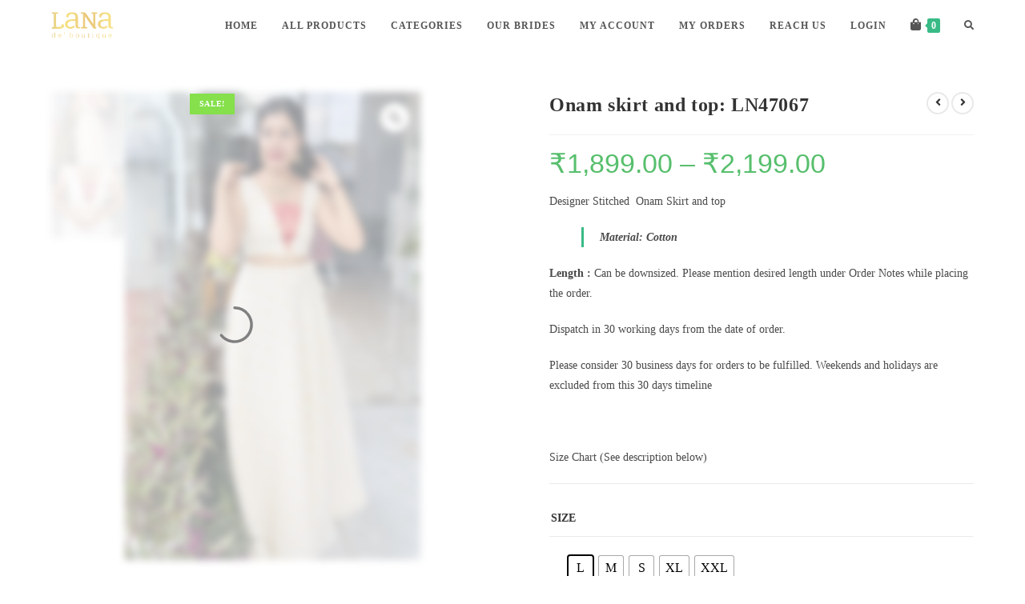

--- FILE ---
content_type: text/html; charset=UTF-8
request_url: https://www.lanadesignerboutique.com/shop/kurtis/a-line-tops/onam-skirt-and-top-ln47067/
body_size: 45293
content:
<!DOCTYPE html><html class="html" lang="en-US"><head><script data-no-optimize="1">var litespeed_docref=sessionStorage.getItem("litespeed_docref");litespeed_docref&&(Object.defineProperty(document,"referrer",{get:function(){return litespeed_docref}}),sessionStorage.removeItem("litespeed_docref"));</script> <meta charset="UTF-8"><link rel="profile" href="https://gmpg.org/xfn/11"><title>Onam skirt and top: LN47067 &#8211; LANA de boutique</title><meta name='robots' content='max-image-preview:large' /><style>img:is([sizes="auto" i], [sizes^="auto," i]) { contain-intrinsic-size: 3000px 1500px }</style><meta name="viewport" content="width=device-width, initial-scale=1"><link rel='dns-prefetch' href='//www.googletagmanager.com' /><link rel='dns-prefetch' href='//stats.wp.com' /><link rel='dns-prefetch' href='//fonts.googleapis.com' /><link rel='dns-prefetch' href='//www.lanadesignerboutique.com' /><link rel='preconnect' href='//c0.wp.com' /><link rel="alternate" type="application/rss+xml" title="LANA de boutique &raquo; Feed" href="https://www.lanadesignerboutique.com/feed/" /><link rel="alternate" type="application/rss+xml" title="LANA de boutique &raquo; Comments Feed" href="https://www.lanadesignerboutique.com/comments/feed/" /><link rel="alternate" type="application/rss+xml" title="LANA de boutique &raquo; Onam skirt and top: LN47067 Comments Feed" href="https://www.lanadesignerboutique.com/shop/kurtis/a-line-tops/onam-skirt-and-top-ln47067/feed/" /><link data-optimized="2" rel="stylesheet" href="https://www.lanadesignerboutique.com/wp-content/litespeed/css/f0b2adbfeefdc72187cce1625077df9a.css?ver=e838b" /><style id='font-awesome-inline-css'>[data-font="FontAwesome"]:before {font-family: 'FontAwesome' !important;content: attr(data-icon) !important;speak: none !important;font-weight: normal !important;font-variant: normal !important;text-transform: none !important;line-height: 1 !important;font-style: normal !important;-webkit-font-smoothing: antialiased !important;-moz-osx-font-smoothing: grayscale !important;}</style><style id='xoo-aff-style-inline-css'>.xoo-aff-input-group .xoo-aff-input-icon{
	background-color:  #eee;
	color:  #555;
	max-width: 40px;
	min-width: 40px;
	border-color:  #ccc;
	border-width: 1px;
	font-size: 14px;
}
.xoo-aff-group{
	margin-bottom: 30px;
}

.xoo-aff-group input[type="text"], .xoo-aff-group input[type="password"], .xoo-aff-group input[type="email"], .xoo-aff-group input[type="number"], .xoo-aff-group select, .xoo-aff-group select + .select2, .xoo-aff-group input[type="tel"], .xoo-aff-group input[type="file"]{
	background-color: #fff;
	color: #777;
	border-width: 1px;
	border-color: #cccccc;
	height: 50px;
}


.xoo-aff-group input[type="file"]{
	line-height: calc(50px - 13px);
}



.xoo-aff-group input[type="text"]::placeholder, .xoo-aff-group input[type="password"]::placeholder, .xoo-aff-group input[type="email"]::placeholder, .xoo-aff-group input[type="number"]::placeholder, .xoo-aff-group select::placeholder, .xoo-aff-group input[type="tel"]::placeholder, .xoo-aff-group .select2-selection__rendered, .xoo-aff-group .select2-container--default .select2-selection--single .select2-selection__rendered, .xoo-aff-group input[type="file"]::placeholder, .xoo-aff-group input::file-selector-button{
	color: #777;
}

.xoo-aff-group input[type="text"]:focus, .xoo-aff-group input[type="password"]:focus, .xoo-aff-group input[type="email"]:focus, .xoo-aff-group input[type="number"]:focus, .xoo-aff-group select:focus, .xoo-aff-group select + .select2:focus, .xoo-aff-group input[type="tel"]:focus, .xoo-aff-group input[type="file"]:focus{
	background-color: #ededed;
	color: #000;
}

[placeholder]:focus::-webkit-input-placeholder{
	color: #000!important;
}


.xoo-aff-input-icon + input[type="text"], .xoo-aff-input-icon + input[type="password"], .xoo-aff-input-icon + input[type="email"], .xoo-aff-input-icon + input[type="number"], .xoo-aff-input-icon + select, .xoo-aff-input-icon + select + .select2,  .xoo-aff-input-icon + input[type="tel"], .xoo-aff-input-icon + input[type="file"]{
	border-bottom-left-radius: 0;
	border-top-left-radius: 0;
}</style><link rel='stylesheet' id='wp-block-library-css' href='https://c0.wp.com/c/6.8.3/wp-includes/css/dist/block-library/style.min.css' media='all' /><style id='wp-block-library-theme-inline-css'>.wp-block-audio :where(figcaption){color:#555;font-size:13px;text-align:center}.is-dark-theme .wp-block-audio :where(figcaption){color:#ffffffa6}.wp-block-audio{margin:0 0 1em}.wp-block-code{border:1px solid #ccc;border-radius:4px;font-family:Menlo,Consolas,monaco,monospace;padding:.8em 1em}.wp-block-embed :where(figcaption){color:#555;font-size:13px;text-align:center}.is-dark-theme .wp-block-embed :where(figcaption){color:#ffffffa6}.wp-block-embed{margin:0 0 1em}.blocks-gallery-caption{color:#555;font-size:13px;text-align:center}.is-dark-theme .blocks-gallery-caption{color:#ffffffa6}:root :where(.wp-block-image figcaption){color:#555;font-size:13px;text-align:center}.is-dark-theme :root :where(.wp-block-image figcaption){color:#ffffffa6}.wp-block-image{margin:0 0 1em}.wp-block-pullquote{border-bottom:4px solid;border-top:4px solid;color:currentColor;margin-bottom:1.75em}.wp-block-pullquote cite,.wp-block-pullquote footer,.wp-block-pullquote__citation{color:currentColor;font-size:.8125em;font-style:normal;text-transform:uppercase}.wp-block-quote{border-left:.25em solid;margin:0 0 1.75em;padding-left:1em}.wp-block-quote cite,.wp-block-quote footer{color:currentColor;font-size:.8125em;font-style:normal;position:relative}.wp-block-quote:where(.has-text-align-right){border-left:none;border-right:.25em solid;padding-left:0;padding-right:1em}.wp-block-quote:where(.has-text-align-center){border:none;padding-left:0}.wp-block-quote.is-large,.wp-block-quote.is-style-large,.wp-block-quote:where(.is-style-plain){border:none}.wp-block-search .wp-block-search__label{font-weight:700}.wp-block-search__button{border:1px solid #ccc;padding:.375em .625em}:where(.wp-block-group.has-background){padding:1.25em 2.375em}.wp-block-separator.has-css-opacity{opacity:.4}.wp-block-separator{border:none;border-bottom:2px solid;margin-left:auto;margin-right:auto}.wp-block-separator.has-alpha-channel-opacity{opacity:1}.wp-block-separator:not(.is-style-wide):not(.is-style-dots){width:100px}.wp-block-separator.has-background:not(.is-style-dots){border-bottom:none;height:1px}.wp-block-separator.has-background:not(.is-style-wide):not(.is-style-dots){height:2px}.wp-block-table{margin:0 0 1em}.wp-block-table td,.wp-block-table th{word-break:normal}.wp-block-table :where(figcaption){color:#555;font-size:13px;text-align:center}.is-dark-theme .wp-block-table :where(figcaption){color:#ffffffa6}.wp-block-video :where(figcaption){color:#555;font-size:13px;text-align:center}.is-dark-theme .wp-block-video :where(figcaption){color:#ffffffa6}.wp-block-video{margin:0 0 1em}:root :where(.wp-block-template-part.has-background){margin-bottom:0;margin-top:0;padding:1.25em 2.375em}</style><style id='classic-theme-styles-inline-css'>/*! This file is auto-generated */
.wp-block-button__link{color:#fff;background-color:#32373c;border-radius:9999px;box-shadow:none;text-decoration:none;padding:calc(.667em + 2px) calc(1.333em + 2px);font-size:1.125em}.wp-block-file__button{background:#32373c;color:#fff;text-decoration:none}</style><link rel='stylesheet' id='mediaelement-css' href='https://c0.wp.com/c/6.8.3/wp-includes/js/mediaelement/mediaelementplayer-legacy.min.css' media='all' /><link rel='stylesheet' id='wp-mediaelement-css' href='https://c0.wp.com/c/6.8.3/wp-includes/js/mediaelement/wp-mediaelement.min.css' media='all' /><style id='jetpack-sharing-buttons-style-inline-css'>.jetpack-sharing-buttons__services-list{display:flex;flex-direction:row;flex-wrap:wrap;gap:0;list-style-type:none;margin:5px;padding:0}.jetpack-sharing-buttons__services-list.has-small-icon-size{font-size:12px}.jetpack-sharing-buttons__services-list.has-normal-icon-size{font-size:16px}.jetpack-sharing-buttons__services-list.has-large-icon-size{font-size:24px}.jetpack-sharing-buttons__services-list.has-huge-icon-size{font-size:36px}@media print{.jetpack-sharing-buttons__services-list{display:none!important}}.editor-styles-wrapper .wp-block-jetpack-sharing-buttons{gap:0;padding-inline-start:0}ul.jetpack-sharing-buttons__services-list.has-background{padding:1.25em 2.375em}</style><link rel='stylesheet' id='wp-components-css' href='https://c0.wp.com/c/6.8.3/wp-includes/css/dist/components/style.min.css' media='all' /><link rel='stylesheet' id='wp-preferences-css' href='https://c0.wp.com/c/6.8.3/wp-includes/css/dist/preferences/style.min.css' media='all' /><link rel='stylesheet' id='wp-block-editor-css' href='https://c0.wp.com/c/6.8.3/wp-includes/css/dist/block-editor/style.min.css' media='all' /><link rel='stylesheet' id='wp-reusable-blocks-css' href='https://c0.wp.com/c/6.8.3/wp-includes/css/dist/reusable-blocks/style.min.css' media='all' /><link rel='stylesheet' id='wp-patterns-css' href='https://c0.wp.com/c/6.8.3/wp-includes/css/dist/patterns/style.min.css' media='all' /><link rel='stylesheet' id='wp-editor-css' href='https://c0.wp.com/c/6.8.3/wp-includes/css/dist/editor/style.min.css' media='all' /><style id='global-styles-inline-css'>:root{--wp--preset--aspect-ratio--square: 1;--wp--preset--aspect-ratio--4-3: 4/3;--wp--preset--aspect-ratio--3-4: 3/4;--wp--preset--aspect-ratio--3-2: 3/2;--wp--preset--aspect-ratio--2-3: 2/3;--wp--preset--aspect-ratio--16-9: 16/9;--wp--preset--aspect-ratio--9-16: 9/16;--wp--preset--color--black: #000000;--wp--preset--color--cyan-bluish-gray: #abb8c3;--wp--preset--color--white: #ffffff;--wp--preset--color--pale-pink: #f78da7;--wp--preset--color--vivid-red: #cf2e2e;--wp--preset--color--luminous-vivid-orange: #ff6900;--wp--preset--color--luminous-vivid-amber: #fcb900;--wp--preset--color--light-green-cyan: #7bdcb5;--wp--preset--color--vivid-green-cyan: #00d084;--wp--preset--color--pale-cyan-blue: #8ed1fc;--wp--preset--color--vivid-cyan-blue: #0693e3;--wp--preset--color--vivid-purple: #9b51e0;--wp--preset--gradient--vivid-cyan-blue-to-vivid-purple: linear-gradient(135deg,rgba(6,147,227,1) 0%,rgb(155,81,224) 100%);--wp--preset--gradient--light-green-cyan-to-vivid-green-cyan: linear-gradient(135deg,rgb(122,220,180) 0%,rgb(0,208,130) 100%);--wp--preset--gradient--luminous-vivid-amber-to-luminous-vivid-orange: linear-gradient(135deg,rgba(252,185,0,1) 0%,rgba(255,105,0,1) 100%);--wp--preset--gradient--luminous-vivid-orange-to-vivid-red: linear-gradient(135deg,rgba(255,105,0,1) 0%,rgb(207,46,46) 100%);--wp--preset--gradient--very-light-gray-to-cyan-bluish-gray: linear-gradient(135deg,rgb(238,238,238) 0%,rgb(169,184,195) 100%);--wp--preset--gradient--cool-to-warm-spectrum: linear-gradient(135deg,rgb(74,234,220) 0%,rgb(151,120,209) 20%,rgb(207,42,186) 40%,rgb(238,44,130) 60%,rgb(251,105,98) 80%,rgb(254,248,76) 100%);--wp--preset--gradient--blush-light-purple: linear-gradient(135deg,rgb(255,206,236) 0%,rgb(152,150,240) 100%);--wp--preset--gradient--blush-bordeaux: linear-gradient(135deg,rgb(254,205,165) 0%,rgb(254,45,45) 50%,rgb(107,0,62) 100%);--wp--preset--gradient--luminous-dusk: linear-gradient(135deg,rgb(255,203,112) 0%,rgb(199,81,192) 50%,rgb(65,88,208) 100%);--wp--preset--gradient--pale-ocean: linear-gradient(135deg,rgb(255,245,203) 0%,rgb(182,227,212) 50%,rgb(51,167,181) 100%);--wp--preset--gradient--electric-grass: linear-gradient(135deg,rgb(202,248,128) 0%,rgb(113,206,126) 100%);--wp--preset--gradient--midnight: linear-gradient(135deg,rgb(2,3,129) 0%,rgb(40,116,252) 100%);--wp--preset--font-size--small: 13px;--wp--preset--font-size--medium: 20px;--wp--preset--font-size--large: 36px;--wp--preset--font-size--x-large: 42px;--wp--preset--spacing--20: 0.44rem;--wp--preset--spacing--30: 0.67rem;--wp--preset--spacing--40: 1rem;--wp--preset--spacing--50: 1.5rem;--wp--preset--spacing--60: 2.25rem;--wp--preset--spacing--70: 3.38rem;--wp--preset--spacing--80: 5.06rem;--wp--preset--shadow--natural: 6px 6px 9px rgba(0, 0, 0, 0.2);--wp--preset--shadow--deep: 12px 12px 50px rgba(0, 0, 0, 0.4);--wp--preset--shadow--sharp: 6px 6px 0px rgba(0, 0, 0, 0.2);--wp--preset--shadow--outlined: 6px 6px 0px -3px rgba(255, 255, 255, 1), 6px 6px rgba(0, 0, 0, 1);--wp--preset--shadow--crisp: 6px 6px 0px rgba(0, 0, 0, 1);}:where(.is-layout-flex){gap: 0.5em;}:where(.is-layout-grid){gap: 0.5em;}body .is-layout-flex{display: flex;}.is-layout-flex{flex-wrap: wrap;align-items: center;}.is-layout-flex > :is(*, div){margin: 0;}body .is-layout-grid{display: grid;}.is-layout-grid > :is(*, div){margin: 0;}:where(.wp-block-columns.is-layout-flex){gap: 2em;}:where(.wp-block-columns.is-layout-grid){gap: 2em;}:where(.wp-block-post-template.is-layout-flex){gap: 1.25em;}:where(.wp-block-post-template.is-layout-grid){gap: 1.25em;}.has-black-color{color: var(--wp--preset--color--black) !important;}.has-cyan-bluish-gray-color{color: var(--wp--preset--color--cyan-bluish-gray) !important;}.has-white-color{color: var(--wp--preset--color--white) !important;}.has-pale-pink-color{color: var(--wp--preset--color--pale-pink) !important;}.has-vivid-red-color{color: var(--wp--preset--color--vivid-red) !important;}.has-luminous-vivid-orange-color{color: var(--wp--preset--color--luminous-vivid-orange) !important;}.has-luminous-vivid-amber-color{color: var(--wp--preset--color--luminous-vivid-amber) !important;}.has-light-green-cyan-color{color: var(--wp--preset--color--light-green-cyan) !important;}.has-vivid-green-cyan-color{color: var(--wp--preset--color--vivid-green-cyan) !important;}.has-pale-cyan-blue-color{color: var(--wp--preset--color--pale-cyan-blue) !important;}.has-vivid-cyan-blue-color{color: var(--wp--preset--color--vivid-cyan-blue) !important;}.has-vivid-purple-color{color: var(--wp--preset--color--vivid-purple) !important;}.has-black-background-color{background-color: var(--wp--preset--color--black) !important;}.has-cyan-bluish-gray-background-color{background-color: var(--wp--preset--color--cyan-bluish-gray) !important;}.has-white-background-color{background-color: var(--wp--preset--color--white) !important;}.has-pale-pink-background-color{background-color: var(--wp--preset--color--pale-pink) !important;}.has-vivid-red-background-color{background-color: var(--wp--preset--color--vivid-red) !important;}.has-luminous-vivid-orange-background-color{background-color: var(--wp--preset--color--luminous-vivid-orange) !important;}.has-luminous-vivid-amber-background-color{background-color: var(--wp--preset--color--luminous-vivid-amber) !important;}.has-light-green-cyan-background-color{background-color: var(--wp--preset--color--light-green-cyan) !important;}.has-vivid-green-cyan-background-color{background-color: var(--wp--preset--color--vivid-green-cyan) !important;}.has-pale-cyan-blue-background-color{background-color: var(--wp--preset--color--pale-cyan-blue) !important;}.has-vivid-cyan-blue-background-color{background-color: var(--wp--preset--color--vivid-cyan-blue) !important;}.has-vivid-purple-background-color{background-color: var(--wp--preset--color--vivid-purple) !important;}.has-black-border-color{border-color: var(--wp--preset--color--black) !important;}.has-cyan-bluish-gray-border-color{border-color: var(--wp--preset--color--cyan-bluish-gray) !important;}.has-white-border-color{border-color: var(--wp--preset--color--white) !important;}.has-pale-pink-border-color{border-color: var(--wp--preset--color--pale-pink) !important;}.has-vivid-red-border-color{border-color: var(--wp--preset--color--vivid-red) !important;}.has-luminous-vivid-orange-border-color{border-color: var(--wp--preset--color--luminous-vivid-orange) !important;}.has-luminous-vivid-amber-border-color{border-color: var(--wp--preset--color--luminous-vivid-amber) !important;}.has-light-green-cyan-border-color{border-color: var(--wp--preset--color--light-green-cyan) !important;}.has-vivid-green-cyan-border-color{border-color: var(--wp--preset--color--vivid-green-cyan) !important;}.has-pale-cyan-blue-border-color{border-color: var(--wp--preset--color--pale-cyan-blue) !important;}.has-vivid-cyan-blue-border-color{border-color: var(--wp--preset--color--vivid-cyan-blue) !important;}.has-vivid-purple-border-color{border-color: var(--wp--preset--color--vivid-purple) !important;}.has-vivid-cyan-blue-to-vivid-purple-gradient-background{background: var(--wp--preset--gradient--vivid-cyan-blue-to-vivid-purple) !important;}.has-light-green-cyan-to-vivid-green-cyan-gradient-background{background: var(--wp--preset--gradient--light-green-cyan-to-vivid-green-cyan) !important;}.has-luminous-vivid-amber-to-luminous-vivid-orange-gradient-background{background: var(--wp--preset--gradient--luminous-vivid-amber-to-luminous-vivid-orange) !important;}.has-luminous-vivid-orange-to-vivid-red-gradient-background{background: var(--wp--preset--gradient--luminous-vivid-orange-to-vivid-red) !important;}.has-very-light-gray-to-cyan-bluish-gray-gradient-background{background: var(--wp--preset--gradient--very-light-gray-to-cyan-bluish-gray) !important;}.has-cool-to-warm-spectrum-gradient-background{background: var(--wp--preset--gradient--cool-to-warm-spectrum) !important;}.has-blush-light-purple-gradient-background{background: var(--wp--preset--gradient--blush-light-purple) !important;}.has-blush-bordeaux-gradient-background{background: var(--wp--preset--gradient--blush-bordeaux) !important;}.has-luminous-dusk-gradient-background{background: var(--wp--preset--gradient--luminous-dusk) !important;}.has-pale-ocean-gradient-background{background: var(--wp--preset--gradient--pale-ocean) !important;}.has-electric-grass-gradient-background{background: var(--wp--preset--gradient--electric-grass) !important;}.has-midnight-gradient-background{background: var(--wp--preset--gradient--midnight) !important;}.has-small-font-size{font-size: var(--wp--preset--font-size--small) !important;}.has-medium-font-size{font-size: var(--wp--preset--font-size--medium) !important;}.has-large-font-size{font-size: var(--wp--preset--font-size--large) !important;}.has-x-large-font-size{font-size: var(--wp--preset--font-size--x-large) !important;}
:where(.wp-block-post-template.is-layout-flex){gap: 1.25em;}:where(.wp-block-post-template.is-layout-grid){gap: 1.25em;}
:where(.wp-block-columns.is-layout-flex){gap: 2em;}:where(.wp-block-columns.is-layout-grid){gap: 2em;}
:root :where(.wp-block-pullquote){font-size: 1.5em;line-height: 1.6;}</style><style id='pi-dcw-inline-css'>.pisol_buy_now_button{
			color:#ffffff !important;
			background-color: #249367 !important;
		}</style><link rel='stylesheet' id='photoswipe-css' href='https://c0.wp.com/p/woocommerce/10.4.3/assets/css/photoswipe/photoswipe.min.css' media='all' /><link rel='stylesheet' id='photoswipe-default-skin-css' href='https://c0.wp.com/p/woocommerce/10.4.3/assets/css/photoswipe/default-skin/default-skin.min.css' media='all' /><style id='woocommerce-inline-inline-css'>.woocommerce form .form-row .required { visibility: visible; }</style><style id='xoo-el-style-inline-css'>.xoo-el-form-container button.btn.button.xoo-el-action-btn{
		background-color: #dd4b4b;
		color: #ffffff;
		font-weight: 600;
		font-size: 15px;
		height: 40px;
	}

.xoo-el-container:not(.xoo-el-style-slider) .xoo-el-inmodal{
	max-width: 800px;
	max-height: 600px;
}

.xoo-el-style-slider .xoo-el-modal{
	transform: translateX(800px);
	max-width: 800px;
}

	.xoo-el-sidebar{
		background-image: url(https://www.lanadesignerboutique.com/wp-content/plugins/easy-login-woocommerce/assets/images/popup-sidebar.jpg);
		min-width: 40%;
	}

.xoo-el-main, .xoo-el-main a , .xoo-el-main label{
	color: #000000;
}
.xoo-el-srcont{
	background-color: #ffffff;
}
.xoo-el-form-container ul.xoo-el-tabs li.xoo-el-active {
	background-color: #dd4b4b;
	color: #ffffff;
}
.xoo-el-form-container ul.xoo-el-tabs li{
	background-color: #878787;
	color: #ffffff;
	font-size: 16px;
	padding: 12px 20px;
}
.xoo-el-main{
	padding: 40px 30px;
}

.xoo-el-form-container button.xoo-el-action-btn:not(.button){
    font-weight: 600;
    font-size: 15px;
}



	.xoo-el-modal:before {
		vertical-align: middle;
	}

	.xoo-el-style-slider .xoo-el-srcont {
		justify-content: center;
	}

	.xoo-el-style-slider .xoo-el-main{
		padding-top: 10px;
		padding-bottom: 10px; 
	}





.xoo-el-popup-active .xoo-el-opac{
    opacity: 0.7;
    background-color: #000000;
}</style><style id='pscw-frontend-inline-css'>#woo_sc_show_popup{top:25%;right:0%}
			    .woo_sc_data_content{clear:both; margin:15px auto;}
				
				.woo_sc_call_popup{background-color:#39ba86;color:#ffffff
				}.woo_sc_price_btn_popup.woo_sc_btn_popup {
				  position: fixed;
				  z-index: 999998;
				}.woo_sc_size_icon svg {vertical-align: unset;fill: #ffffff}</style><link rel='stylesheet' id='dashicons-css' href='https://c0.wp.com/c/6.8.3/wp-includes/css/dashicons.min.css' media='all' /><style id='dashicons-inline-css'>[data-font="Dashicons"]:before {font-family: 'Dashicons' !important;content: attr(data-icon) !important;speak: none !important;font-weight: normal !important;font-variant: normal !important;text-transform: none !important;line-height: 1 !important;font-style: normal !important;-webkit-font-smoothing: antialiased !important;-moz-osx-font-smoothing: grayscale !important;}</style><style id='woo-variation-gallery-inline-css'>:root {--wvg-thumbnail-item: 4;--wvg-thumbnail-item-gap: 1px;--wvg-single-image-size: 600px;--wvg-gallery-width: 40%;--wvg-gallery-margin: 30px;}/* Default Width */.woo-variation-product-gallery {max-width: 40% !important;width: 100%;}/* Medium Devices, Desktops */@media only screen and (max-width: 992px) {.woo-variation-product-gallery {width: 1000px;max-width: 100% !important;}}/* Small Devices, Tablets */@media only screen and (max-width: 768px) {.woo-variation-product-gallery {width: 820px;max-width: 100% !important; float: none;}}/* Extra Small Devices, Phones */@media only screen and (max-width: 480px) {.woo-variation-product-gallery {width: 520px;max-width: 100% !important; float: none;}}</style><style id='woo-variation-swatches-inline-css'>:root {
--wvs-tick:url("data:image/svg+xml;utf8,%3Csvg filter='drop-shadow(0px 0px 2px rgb(0 0 0 / .8))' xmlns='http://www.w3.org/2000/svg'  viewBox='0 0 30 30'%3E%3Cpath fill='none' stroke='%23ffffff' stroke-linecap='round' stroke-linejoin='round' stroke-width='4' d='M4 16L11 23 27 7'/%3E%3C/svg%3E");

--wvs-cross:url("data:image/svg+xml;utf8,%3Csvg filter='drop-shadow(0px 0px 5px rgb(255 255 255 / .6))' xmlns='http://www.w3.org/2000/svg' width='72px' height='72px' viewBox='0 0 24 24'%3E%3Cpath fill='none' stroke='%23ff0000' stroke-linecap='round' stroke-width='0.6' d='M5 5L19 19M19 5L5 19'/%3E%3C/svg%3E");
--wvs-single-product-item-width:30px;
--wvs-single-product-item-height:30px;
--wvs-single-product-item-font-size:16px}</style><style id='yith_wapo_front-inline-css'>:root{--yith-wapo-required-option-color:#AF2323;--yith-wapo-checkbox-style:5px;--yith-wapo-color-swatch-style:2px;--yith-wapo-label-font-size:10px;--yith-wapo-description-font-size:12px;--yith-wapo-color-swatch-size:40px;--yith-wapo-block-padding:0px 0px 0px 0px ;--yith-wapo-block-background-color:#ffffff;--yith-wapo-accent-color-color:#03bfac;--yith-wapo-form-border-color-color:#7a7a7a;--yith-wapo-price-box-colors-text:#474747;--yith-wapo-price-box-colors-background:#ffffff;--yith-wapo-uploads-file-colors-background:#f3f3f3;--yith-wapo-uploads-file-colors-border:#c4c4c4;--yith-wapo-tooltip-colors-text:#ffffff;--yith-wapo-tooltip-colors-background:#03bfac;}</style><style id='site-reviews-inline-css'>:root{--glsr-star-empty:url(https://www.lanadesignerboutique.com/wp-content/plugins/site-reviews/assets/images/stars/default/star-empty.svg);--glsr-star-error:url(https://www.lanadesignerboutique.com/wp-content/plugins/site-reviews/assets/images/stars/default/star-error.svg);--glsr-star-full:url(https://www.lanadesignerboutique.com/wp-content/plugins/site-reviews/assets/images/stars/default/star-full.svg);--glsr-star-half:url(https://www.lanadesignerboutique.com/wp-content/plugins/site-reviews/assets/images/stars/default/star-half.svg)}</style> <script type="text/template" id="tmpl-variation-template"><div class="woocommerce-variation-description">{{{ data.variation.variation_description }}}</div>
	<div class="woocommerce-variation-price">{{{ data.variation.price_html }}}</div>
	<div class="woocommerce-variation-availability">{{{ data.variation.availability_html }}}</div></script> <script type="text/template" id="tmpl-unavailable-variation-template"><p role="alert">Sorry, this product is unavailable. Please choose a different combination.</p></script> <script id="woocommerce-google-analytics-integration-gtag-js-after" type="litespeed/javascript">window.dataLayer=window.dataLayer||[];function gtag(){dataLayer.push(arguments)}
for(const mode of[{"analytics_storage":"denied","ad_storage":"denied","ad_user_data":"denied","ad_personalization":"denied","region":["AT","BE","BG","HR","CY","CZ","DK","EE","FI","FR","DE","GR","HU","IS","IE","IT","LV","LI","LT","LU","MT","NL","NO","PL","PT","RO","SK","SI","ES","SE","GB","CH"]}]||[]){gtag("consent","default",{"wait_for_update":500,...mode})}
gtag("js",new Date());gtag("set","developer_id.dOGY3NW",!0);gtag("config","UA-208512542-1",{"track_404":!0,"allow_google_signals":!0,"logged_in":!1,"linker":{"domains":[],"allow_incoming":!1},"custom_map":{"dimension1":"logged_in"}})</script> <script type="litespeed/javascript" data-src="https://c0.wp.com/c/6.8.3/wp-includes/js/jquery/jquery.min.js" id="jquery-core-js"></script> <script src="https://stats.wp.com/s-202604.js" id="woocommerce-analytics-js" defer data-wp-strategy="defer"></script> <link rel="https://api.w.org/" href="https://www.lanadesignerboutique.com/wp-json/" /><link rel="alternate" title="JSON" type="application/json" href="https://www.lanadesignerboutique.com/wp-json/wp/v2/product/47067" /><link rel="EditURI" type="application/rsd+xml" title="RSD" href="https://www.lanadesignerboutique.com/xmlrpc.php?rsd" /><meta name="generator" content="WordPress 6.8.3" /><meta name="generator" content="WooCommerce 10.4.3" /><link rel="canonical" href="https://www.lanadesignerboutique.com/shop/kurtis/a-line-tops/onam-skirt-and-top-ln47067/" /><link rel='shortlink' href='https://www.lanadesignerboutique.com/?p=47067' /><link rel="alternate" title="oEmbed (JSON)" type="application/json+oembed" href="https://www.lanadesignerboutique.com/wp-json/oembed/1.0/embed?url=https%3A%2F%2Fwww.lanadesignerboutique.com%2Fshop%2Fkurtis%2Fa-line-tops%2Fonam-skirt-and-top-ln47067%2F" /><link rel="alternate" title="oEmbed (XML)" type="text/xml+oembed" href="https://www.lanadesignerboutique.com/wp-json/oembed/1.0/embed?url=https%3A%2F%2Fwww.lanadesignerboutique.com%2Fshop%2Fkurtis%2Fa-line-tops%2Fonam-skirt-and-top-ln47067%2F&#038;format=xml" />
 <script type="litespeed/javascript">(function(w,d,s,l,i){w[l]=w[l]||[];w[l].push({'gtm.start':new Date().getTime(),event:'gtm.js'});var f=d.getElementsByTagName(s)[0],j=d.createElement(s),dl=l!='dataLayer'?'&l='+l:'';j.async=!0;j.src='https://www.googletagmanager.com/gtm.js?id='+i+dl;f.parentNode.insertBefore(j,f)})(window,document,'script','dataLayer','GTM-NDWF6S4M')</script> <style></style><style>.lmp_load_more_button.br_lmp_button_settings .lmp_button:hover {
                    background-color: #9999ff!important;
                    color: #111111!important;
                }
                .lmp_load_more_button.br_lmp_prev_settings .lmp_button:hover {
                    background-color: #9999ff!important;
                    color: #111111!important;
                }li.product.lazy, .berocket_lgv_additional_data.lazy{opacity:0;}</style><style type="text/css" id="simple-css-output">/*Highlight for Premium menu */.sidr-class-menu-item-55477 { background: linear-gradient(45deg, #FFD900BD, #D99B00E0); #-webkit-background-clip: text; -webkit-text-fill-color: black; font-weight: 500; white-space: nowrap; font-size: 16px; letter-spacing: .3rem; padding-right: 149px;}/* Clearance Badge */.acoplw-clearance-custom { left: -28px !important;}.acoplw-blockText { margin-top: 5px !important;}/*==============================*//*Woo Category Slider Styles*//*==============================*/.sp-wcsp-pagination { margin-top: 0px !important;}.sp-wcsp-cat-item .sp-wcsp-cat-details .sp-wcsp-cat-details-content { padding: 5px !important;}.swiper-container { margin-top: 5px !important;}.sp-wcsp-cat-item .sp-wcsp-cat-details .sp-wcsp-cat-details-content .sp-wcsp-cat-name a { font-family: inherit !important; text-decoration: none !important; font-weight: 400 !important; letter-spacing: 2px !important;}.nav-top-right .sp-wcsp-slider-section { padding-top: 0px !important;}/*--------------------------------*//*On desktop devices*//*--------------------------------*/@media only screen and (min-width: 1001px) {/*Woo Category Slider Styles*/.sp-wcsp-pagination span { width: 8px !important; height: 8px !important;}.sp-wcsp-cat-item .sp-wcsp-cat-details .sp-wcsp-cat-details-content .sp-wcsp-cat-name a { font-size: 16px !important;}/*Separator bars in home page*/.wp-block-buttons>.wp-block-button.has-custom-font-size .wp-block-button__link { font-size: 16px !important;}.wp-block-heading { font-size: 20px !important; letter-spacing: 2px !important; padding-top: 25px !important; padding-bottom: 18px !important; margin: 0px !important; }}/*--------------------------------*//*On Tab Devices and lower devices*//*--------------------------------*/@media only screen and (max-width: 1000px) {/*Woo Category Slider Styles*/.sp-wcsp-pagination span { width: 5px !important; height: 5px !important;}.sp-wcsp-cat-item .sp-wcsp-cat-details .sp-wcsp-cat-details-content .sp-wcsp-cat-name a { font-size: 12px !important;}/*Separator bars in home page*/.wp-block-buttons>.wp-block-button.has-custom-font-size .wp-block-button__link { font-size: 13px !important;}.wp-block-heading{ font-size: 15px !important; letter-spacing: 2px !important; padding-top: 25px !important; padding-bottom: 18px !important; margin: 0px !important; }}/*--------------------------------*/#customer_details .col-1 { max-width: none !important;}#customer_details .col-2 { max-width: none !important;}.col-2 span.woocommerce-input-wrapper { display: block !important; width: 320px !important;}.woocommerce ul.products li.product a.item-wishlist {display: none;}.outofstock-badge { top: 2px !important; left: 2px !important; background-color: red !important; font-size: 10px !important; font-weight: 600 !important;}.woocommerce .owp-thumbs-layout-vertical span.onsale { top: 2px !important; left: 2px !important; font-size: 10px !important; font-weight: 600 !important;}.woocommerce-variation-price .price ins { font-family: Arial,Helvetica,sans-serif !important; font-size: 30px !important; font-weight: 500 !important;}.woocommerce-variation-price .price del { font-family: Arial,Helvetica,sans-serif !important; font-size: 20px !important; font-weight: 500 !important;}/*=========================================START=================================================*//* Home page recent 12 product grid display ===================================================*//* Home page new arrivals and best sellers slider display =======================================*//*===============================================================================================*//*On desktop devices*/@media only screen and (min-width: 1001px) {.grid-container { padding-top: 8px !important;}.woocommerce ul.products li.product .woo-entry-inner li { margin-bottom: 0px !important;}.woocommerce ul.products li.product .title {height: 28px !important;}.woocommerce ul.products li.product .title a { font-family: inherit !important; text-decoration: none !important; letter-spacing: 2px !important; font-weight: 500 !important; font-size: 14px !important; margin-top: 4px !important; margin-bottom: 10px !important;}.woocommerce ul.products li.product .price { font-family: system-ui !important; font-size: 14px !important; font-weight: 500 !important; letter-spacing: 2px !important; margin-top: 0px !important; margin-bottom: 0px !important;}.woocommerce ul.products li.product .price ins { font-family: system-ui !important; font-size: 14px !important; font-weight: 500 !important; letter-spacing: 2px !important;}.woocommerce ul.products li.product .price del { font-family: system-ui !important; font-size: 14px !important; font-weight: 500 !important; letter-spacing: 2px !important;}/*Gutentor Slide widgets*/.gutentor-post-item .gutentor-post-title a { font-family: inherit !important; text-decoration: none !important; letter-spacing: 2px !important; font-weight: 500 !important; font-size: 14px !important; margin-top: 8px !important; margin-bottom: 10px !important;}.gutentor-fp-wc-price span, .gutentor-wc-price span { font-family: system-ui !important; font-size: 14px !important; font-weight: 500 !important; letter-spacing: 2px !important;}.gutentor-fp-wc-price, .gutentor-wc-price { margin-top: 0px !important; margin-bottom: 0px !important;}.gutentor-post-module .gutentor-post-image-box { margin-bottom: 3px !important;}.gutentor-post-item { margin: 5px 0 10px 0 !important;}.gutentor-module-carousel-row .slick-slide { margin: 4px !important;}}/*On Tab Devices and lower devices*/@media only screen and (max-width: 1000px) {.grid-container { padding-right: 0px !important; padding-left: 18px !important; padding-top: 8px !important;}.woocommerce ul.products .product { padding-bottom: 0px !important;}.woocommerce ul.products li.product .woo-entry-inner li { margin-bottom: 0px !important;}.woocommerce ul.products li.product .title {height: 18px !important;padding-bottom: 21px !important;}.woocommerce ul.products li.product .title a { font-family: inherit !important; text-decoration: none !important; letter-spacing: 1px !important; font-weight: 500 !important; font-size: 10px !important;}.woocommerce ul.products li.product .price { font-family: system-ui !important; font-size: 11px !important; font-weight: 500 !important; letter-spacing: 1px !important; margin-top: -7px !important; margin-bottom: -6px !important;}.woocommerce ul.products li.product .price ins { font-family: system-ui !important; font-size: 10px !important; font-weight: 500 !important; letter-spacing: 1px !important;}.woocommerce ul.products li.product .price del { font-family: system-ui !important; font-size: 10px !important; font-weight: 500 !important; letter-spacing: 1px !important;}.woocommerce ul.products li.product .price del .amount { font-size: 10px !important;}/*Gutentor Slide widgets*/.gutentor-post-item .gutentor-post-title a { font-family: inherit !important; text-decoration: none !important; letter-spacing: 2px !important; font-weight: 500 !important; font-size: 10px !important;}.gutentor-fp-wc-price span, .gutentor-wc-price span { font-family: system-ui !important; font-size: 11px !important; font-weight: 500 !important; letter-spacing: 1px !important;}.gutentor-fp-wc-price, .gutentor-wc-price { margin-top: -7px !important; margin-bottom: -6px !important;}.gutentor-post-module .gutentor-post-image-box { margin-bottom: -3px !important;}.gutentor-post-item { margin: 5px 0 10px 0 !important;}.gutentor-module-carousel-row .slick-slide { margin: 4px !important;}}/*=========================================END==================================================*//* Home page recent 12 product grid display ===================================================*//* Home page new arrivals and best sellers slider display =======================================*//*===============================================================================================*/.wp-block-columns a { text-decoration: underline; letter-spacing: 2px; padding-bottom: 13px; text-underline-offset: 3px; font-size: 14px; }.widget_shopping_cart ul.cart_list li .owp-grid-wrap .owp-grid .quantity { color: black !important; font-weight: 600 !important;}.woocommerce-cart .woocommerce table.shop_table tr td.product-quantity .quantity { font-weight: 600 !important;}.woocommerce-cart .woocommerce table.shop_table tr td.product-price { font-weight: 500 !important;}.woocommerce-cart .woocommerce table.shop_table tr td.product-subtotal { font-weight: 500 !important;}/* Customized style for Sizes popup in single product page*/div.woo_sc_btn_popup { font: normal normal 15px Arial !important; display: inline-flex; flex-direction: row !important; flex-wrap: nowrap !important; height: 35px !important;}/*Hide In-store pickup plugin message*/span.no-store-available { display: none !important;}span.store-message { color: crimson;}.woocommerce #order_review table.shop_table tfoot td { padding: 2px !important;}/*Hide sale badge on single product page.woocommerce article.entry-content.entry.clr .owp-thumbs-layout-vertical span.onsale { display: none;}*//* Quick View Always Visible */.owp-quick-view { opacity: 0.5; visibility: visible; font-size: 12px !important; text-decoration: none !important; }.tinv-wraper.tinv-wishlist { display: flex !important; opacity: 0.7 !important; visibility: visible !important;}.perfecty-push-settings-container #perfecty-push-settings-open svg { padding: 13px !important; width: 45px !important; height: 45px !important; background-color: #f75424 !important;}.has-vivid-green-cyan-color { color: #57bf6d !important;}.yith-wapo-addon-label small.option-price{ font-family: Arial,Helvetica,sans-serif !important; font-size: 120% !important; font-weight: 600 !important;}.saved-sale .woocommerce-Price-amount{ font-family: Arial,Helvetica,sans-serif !important; font-size: 120% !important; font-weight: 500 !important;}.wapo-total-order{ font-family: Arial,Helvetica,sans-serif !important; font-size: 120% !important; font-weight: 500 !important; color: #57bf6d !important;}.yith-wapo-block .yith-wapo-addon { margin-bottom: 0px !important;}.yith-wapo-block p { margin: 0 0 5px;}/*Offer frontend notice CSS */@media only screen and (max-width: 1000px) {.mysticky-welcomebar-fixed .mysticky-welcomebar-content p { font-size: 10px !important;}.mysticky-welcomebar-fixed .mysticky-welcomebar-btn a { font-size: 10px !important; }.mysticky-welcomebar-display-mobile.mysticky-welcomebar-position-top.mysticky-welcomebar-fixed, .mysticky-welcomebar-display-mobile.mysticky-welcomebar-position-top.mysticky-welcomebar-entry-effect-slide-in.entry-effect.mysticky-welcomebar-fixed { height: auto !important; }.mysticky-welcomebar-fixed-wrap { padding: 5px 15px 5px 8px !important; justify-content: space-between !important; }}@media only screen and (min-width: 1001px) {.mysticky-welcomebar-fixed .mysticky-welcomebar-content p { font-size: 14px !important;}.mysticky-welcomebar-fixed-wrap { padding: 8px 15px 8px 8px !important; justify-content: space-between !important; }}/*Smart coupon text size*/.text-xs{ font-size: 1.5rem !important;}.text-sm{ font-size: 1.5rem !important;}.h-24 { height: auto !important;}.items-start { align-items: center !important;}/*Search bar margin*/@media only screen and (max-width: 1000px) {.aws-container .aws-search-form { margin-bottom: 1px !important; margin-top: 1px !important;}}.wp-block-button__link { margin-top: 5px;}/*Hide Compare option and wishlist from single product page */.single-product .wopb-compare-btn{ margin: 0px !important; visibility: collapse !important; width: 0% !important;}.single-product .wopb-wishlist-add { margin: 0px !important; visibility: collapse !important; width: 0% !important;}.page-header { padding: 0px !important; visibility: collapse !important; height: 0px !important;}@media only screen and (max-width: 1000px) { .wa__btn_popup{ bottom: 64px !important; left: 12px !important; } .wa__btn_popup_icon { height: 35px !important; width: 35px !important; margin-left: 10px !important; } .wa__btn_popup_txt { width:70px !important; padding:4px 5px !important; font-size:9px !important; } .wa__btn_popup .wa__btn_popup_icon:before { left: 4px !important; } .perfecty-push-settings-container #perfecty-push-settings-open svg { margin-top: 5px !important; padding: 10px !important; width: 35px !important; height: 35px !important; background-color: #f75424 !important;}}.perfecty-push-settings-container #perfecty-push-settings-form { margin-bottom: 80px !important;}/*Icon size of color attributes in product page*/.wopb-swatch { min-width: 45px !important; min-height: 45px !important;}/*css for size attributes in product page*/.wopb-swatch-label { background: white !important; font-weight: 600 !important; text-transform: uppercase !important;}.woocommerce div.product form.cart .variations label { margin-left: -8px !important;}/*Hide Apply Coupon box.woocommerce-cart .coupon { display: none !important;}*//*Tracking block in My Account*/.woocommerce-account a.track-button { padding-top: 10px !important; padding: 0px !important; color: blue !important; font-size: 18px !important;}.ywot_order_details{ margin-bottom: 10px !important; color: red !important;}.woocommerce-MyAccount-content h2 { margin: 0 0 10px !important;}/*Size chart style*/.woo_sc_view_table.sc_id_2975 tr:nth-child(odd) td { background-color: #8bfccf !important; color: black !important;}.woo_sc_view_table.sc_id_2975 th { background-color: #249367 !important;}</style><style>.paytm_response{padding:15px; margin-bottom: 20px; border: 1px solid transparent; border-radius: 4px; text-align: center;}
            .paytm_response.error-box{color: #a94442; background-color: #f2dede; border-color: #ebccd1;}
            .paytm_response.success-box{color: #155724; background-color: #d4edda; border-color: #c3e6cb;}</style><style>img#wpstats{display:none}</style><noscript><style>.woocommerce-product-gallery{ opacity: 1 !important; }</style></noscript><meta name="generator" content="Elementor 3.34.2; features: additional_custom_breakpoints; settings: css_print_method-external, google_font-enabled, font_display-auto"><style>.recentcomments a{display:inline !important;padding:0 !important;margin:0 !important;}</style><style>.oceanwp-theme #searchform-header-replace .aws-container {
                    padding-right: 45px;
                    padding-top: 0;
                }
                .oceanwp-theme #searchform-header-replace .aws-container .aws-search-form .aws-form-btn {
                    background: transparent;
                    border: none;
                }
                .oceanwp-theme #searchform-overlay .aws-container,
                .oceanwp-theme #icon-searchform-overlay .aws-container {
                    position: absolute;
                    top: 50%;
                    left: 0;
                    margin-top: -33px;
                    width: 100%;
                    text-align: center;
                }
                .oceanwp-theme #searchform-overlay .aws-container form,
                .oceanwp-theme #icon-searchform-overlay .aws-container form {
                    position: static;
                }
                .oceanwp-theme #searchform-overlay a.search-overlay-close,
                .oceanwp-theme #icon-searchform-overlay a.search-overlay-close {
                    top: -100px;
                }
                .oceanwp-theme #searchform-overlay .aws-container .aws-search-form,
                .oceanwp-theme #icon-searchform-overlay .aws-container .aws-search-form,
                .oceanwp-theme #searchform-overlay .aws-container .aws-search-form .aws-form-btn,
                .oceanwp-theme #icon-searchform-overlay .aws-container .aws-search-form .aws-form-btn {
                    background: transparent;
                }
                .oceanwp-theme #searchform-overlay .aws-container .aws-search-form .aws-form-btn,
                .oceanwp-theme #icon-searchform-overlay .aws-container .aws-search-form .aws-form-btn {
                    border: none;
                }
                #sidr .aws-container {
                    margin: 30px 20px 0;
                }
                #medium-searchform .aws-container .aws-search-form,
                #vertical-searchform .aws-container .aws-search-form {
                    background: #f5f5f5;
                }
                #medium-searchform .aws-container .aws-search-form .aws-search-field {
                    max-width: 100%;
                }
                #medium-searchform .aws-container .aws-search-form .aws-form-btn,
                #vertical-searchform .aws-container .aws-search-form .aws-form-btn{
                    background: #f5f5f5;
                    border: none;
                }</style>
<style>.e-con.e-parent:nth-of-type(n+4):not(.e-lazyloaded):not(.e-no-lazyload),
				.e-con.e-parent:nth-of-type(n+4):not(.e-lazyloaded):not(.e-no-lazyload) * {
					background-image: none !important;
				}
				@media screen and (max-height: 1024px) {
					.e-con.e-parent:nth-of-type(n+3):not(.e-lazyloaded):not(.e-no-lazyload),
					.e-con.e-parent:nth-of-type(n+3):not(.e-lazyloaded):not(.e-no-lazyload) * {
						background-image: none !important;
					}
				}
				@media screen and (max-height: 640px) {
					.e-con.e-parent:nth-of-type(n+2):not(.e-lazyloaded):not(.e-no-lazyload),
					.e-con.e-parent:nth-of-type(n+2):not(.e-lazyloaded):not(.e-no-lazyload) * {
						background-image: none !important;
					}
				}</style><link rel="icon" href="https://www.lanadesignerboutique.com/wp-content/uploads/2023/07/lana-symbol24-3.png" sizes="32x32" /><link rel="icon" href="https://www.lanadesignerboutique.com/wp-content/uploads/2023/07/lana-symbol24-3.png" sizes="192x192" /><link rel="apple-touch-icon" href="https://www.lanadesignerboutique.com/wp-content/uploads/2023/07/lana-symbol24-3.png" /><meta name="msapplication-TileImage" content="https://www.lanadesignerboutique.com/wp-content/uploads/2023/07/lana-symbol24-3.png" /><style id="wp-custom-css">/* Hero Title */.elementor-element.hero-title .elementor-widget-container{display:inline-block}.clr .page-subheading{display:none}/* Footer Callout */.store-callout .icon-box-icon,.store-callout .icon-box-heading{display:table-cell;vertical-align:middle}.store-callout .icon-box-icon{height:1em;width:1em;line-height:1em}.store-callout .icon-box-icon i{color:#5b4f4f;font-size:34px;margin-right:15px}.store-callout .icon-box-heading{font-size:15px;font-weight:400;margin:0;color:#ffffff;letter-spacing:1px;text-transform:capitalize}@media screen and (max-width:767px){.store-callout .icon-box-icon{display:none}.store-callout .icon-box-heading{display:block;text-align:center}}/* Footer Borders */#footer-widgets .contact-info-widget i,#footer-widgets .oceanwp-recent-posts li,#footer-widgets .social-widget li a,#footer-widgets .woocommerce ul.product_list_widget li{border-color:rgba(255,255,255,0.2)}/* Footer Products */#footer-widgets .price del,#footer-widgets del .amount{color:#ddd}/* Footer Tags */#footer-widgets .tagcloud a{background-color:rgba(255,255,255,0.1);border-color:rgba(255,255,255,0.1)}#footer-widgets .tagcloud a:hover{background-color:rgba(255,255,255,0.2);color:#fff;border-color:rgba(255,255,255,0.2)}</style><style type="text/css">/* Colors */.woocommerce-MyAccount-navigation ul li a:before,.woocommerce-checkout .woocommerce-info a,.woocommerce-checkout #payment ul.payment_methods .wc_payment_method>input[type=radio]:first-child:checked+label:before,.woocommerce-checkout #payment .payment_method_paypal .about_paypal,.woocommerce ul.products li.product li.category a:hover,.woocommerce ul.products li.product .button:hover,.woocommerce ul.products li.product .product-inner .added_to_cart:hover,.product_meta .posted_in a:hover,.product_meta .tagged_as a:hover,.woocommerce div.product .woocommerce-tabs ul.tabs li a:hover,.woocommerce div.product .woocommerce-tabs ul.tabs li.active a,.woocommerce .oceanwp-grid-list a.active,.woocommerce .oceanwp-grid-list a:hover,.woocommerce .oceanwp-off-canvas-filter:hover,.widget_shopping_cart ul.cart_list li .owp-grid-wrap .owp-grid a.remove:hover,.widget_product_categories li a:hover ~ .count,.widget_layered_nav li a:hover ~ .count,.woocommerce ul.products li.product:not(.product-category) .woo-entry-buttons li a:hover,a:hover,a.light:hover,.theme-heading .text::before,.theme-heading .text::after,#top-bar-content >a:hover,#top-bar-social li.oceanwp-email a:hover,#site-navigation-wrap .dropdown-menu >li >a:hover,#site-header.medium-header #medium-searchform button:hover,.oceanwp-mobile-menu-icon a:hover,.blog-entry.post .blog-entry-header .entry-title a:hover,.blog-entry.post .blog-entry-readmore a:hover,.blog-entry.thumbnail-entry .blog-entry-category a,ul.meta li a:hover,.dropcap,.single nav.post-navigation .nav-links .title,body .related-post-title a:hover,body #wp-calendar caption,body .contact-info-widget.default i,body .contact-info-widget.big-icons i,body .custom-links-widget .oceanwp-custom-links li a:hover,body .custom-links-widget .oceanwp-custom-links li a:hover:before,body .posts-thumbnails-widget li a:hover,body .social-widget li.oceanwp-email a:hover,.comment-author .comment-meta .comment-reply-link,#respond #cancel-comment-reply-link:hover,#footer-widgets .footer-box a:hover,#footer-bottom a:hover,#footer-bottom #footer-bottom-menu a:hover,.sidr a:hover,.sidr-class-dropdown-toggle:hover,.sidr-class-menu-item-has-children.active >a,.sidr-class-menu-item-has-children.active >a >.sidr-class-dropdown-toggle,input[type=checkbox]:checked:before{color:#39ba86}.woocommerce .oceanwp-grid-list a.active .owp-icon use,.woocommerce .oceanwp-grid-list a:hover .owp-icon use,.single nav.post-navigation .nav-links .title .owp-icon use,.blog-entry.post .blog-entry-readmore a:hover .owp-icon use,body .contact-info-widget.default .owp-icon use,body .contact-info-widget.big-icons .owp-icon use{stroke:#39ba86}.woocommerce div.product div.images .open-image,.wcmenucart-details.count,.woocommerce-message a,.woocommerce-error a,.woocommerce-info a,.woocommerce .widget_price_filter .ui-slider .ui-slider-handle,.woocommerce .widget_price_filter .ui-slider .ui-slider-range,.owp-product-nav li a.owp-nav-link:hover,.woocommerce div.product.owp-tabs-layout-vertical .woocommerce-tabs ul.tabs li a:after,.woocommerce .widget_product_categories li.current-cat >a ~ .count,.woocommerce .widget_product_categories li.current-cat >a:before,.woocommerce .widget_layered_nav li.chosen a ~ .count,.woocommerce .widget_layered_nav li.chosen a:before,#owp-checkout-timeline .active .timeline-wrapper,.bag-style:hover .wcmenucart-cart-icon .wcmenucart-count,.show-cart .wcmenucart-cart-icon .wcmenucart-count,.woocommerce ul.products li.product:not(.product-category) .image-wrap .button,input[type="button"],input[type="reset"],input[type="submit"],button[type="submit"],.button,#site-navigation-wrap .dropdown-menu >li.btn >a >span,.thumbnail:hover i,.thumbnail:hover .link-post-svg-icon,.post-quote-content,.omw-modal .omw-close-modal,body .contact-info-widget.big-icons li:hover i,body .contact-info-widget.big-icons li:hover .owp-icon,body div.wpforms-container-full .wpforms-form input[type=submit],body div.wpforms-container-full .wpforms-form button[type=submit],body div.wpforms-container-full .wpforms-form .wpforms-page-button{background-color:#39ba86}.current-shop-items-dropdown{border-top-color:#39ba86}.woocommerce div.product .woocommerce-tabs ul.tabs li.active a{border-bottom-color:#39ba86}.wcmenucart-details.count:before{border-color:#39ba86}.woocommerce ul.products li.product .button:hover{border-color:#39ba86}.woocommerce ul.products li.product .product-inner .added_to_cart:hover{border-color:#39ba86}.woocommerce div.product .woocommerce-tabs ul.tabs li.active a{border-color:#39ba86}.woocommerce .oceanwp-grid-list a.active{border-color:#39ba86}.woocommerce .oceanwp-grid-list a:hover{border-color:#39ba86}.woocommerce .oceanwp-off-canvas-filter:hover{border-color:#39ba86}.owp-product-nav li a.owp-nav-link:hover{border-color:#39ba86}.widget_shopping_cart_content .buttons .button:first-child:hover{border-color:#39ba86}.widget_shopping_cart ul.cart_list li .owp-grid-wrap .owp-grid a.remove:hover{border-color:#39ba86}.widget_product_categories li a:hover ~ .count{border-color:#39ba86}.woocommerce .widget_product_categories li.current-cat >a ~ .count{border-color:#39ba86}.woocommerce .widget_product_categories li.current-cat >a:before{border-color:#39ba86}.widget_layered_nav li a:hover ~ .count{border-color:#39ba86}.woocommerce .widget_layered_nav li.chosen a ~ .count{border-color:#39ba86}.woocommerce .widget_layered_nav li.chosen a:before{border-color:#39ba86}#owp-checkout-timeline.arrow .active .timeline-wrapper:before{border-top-color:#39ba86;border-bottom-color:#39ba86}#owp-checkout-timeline.arrow .active .timeline-wrapper:after{border-left-color:#39ba86;border-right-color:#39ba86}.bag-style:hover .wcmenucart-cart-icon .wcmenucart-count{border-color:#39ba86}.bag-style:hover .wcmenucart-cart-icon .wcmenucart-count:after{border-color:#39ba86}.show-cart .wcmenucart-cart-icon .wcmenucart-count{border-color:#39ba86}.show-cart .wcmenucart-cart-icon .wcmenucart-count:after{border-color:#39ba86}.woocommerce ul.products li.product:not(.product-category) .woo-product-gallery .active a{border-color:#39ba86}.woocommerce ul.products li.product:not(.product-category) .woo-product-gallery a:hover{border-color:#39ba86}.widget-title{border-color:#39ba86}blockquote{border-color:#39ba86}.wp-block-quote{border-color:#39ba86}#searchform-dropdown{border-color:#39ba86}.dropdown-menu .sub-menu{border-color:#39ba86}.blog-entry.large-entry .blog-entry-readmore a:hover{border-color:#39ba86}.oceanwp-newsletter-form-wrap input[type="email"]:focus{border-color:#39ba86}.social-widget li.oceanwp-email a:hover{border-color:#39ba86}#respond #cancel-comment-reply-link:hover{border-color:#39ba86}body .contact-info-widget.big-icons li:hover i{border-color:#39ba86}body .contact-info-widget.big-icons li:hover .owp-icon{border-color:#39ba86}#footer-widgets .oceanwp-newsletter-form-wrap input[type="email"]:focus{border-color:#39ba86}.woocommerce div.product div.images .open-image:hover,.woocommerce-error a:hover,.woocommerce-info a:hover,.woocommerce-message a:hover,.woocommerce-message a:focus,.woocommerce .button:focus,.woocommerce ul.products li.product:not(.product-category) .image-wrap .button:hover,input[type="button"]:hover,input[type="reset"]:hover,input[type="submit"]:hover,button[type="submit"]:hover,input[type="button"]:focus,input[type="reset"]:focus,input[type="submit"]:focus,button[type="submit"]:focus,.button:hover,.button:focus,#site-navigation-wrap .dropdown-menu >li.btn >a:hover >span,.post-quote-author,.omw-modal .omw-close-modal:hover,body div.wpforms-container-full .wpforms-form input[type=submit]:hover,body div.wpforms-container-full .wpforms-form button[type=submit]:hover,body div.wpforms-container-full .wpforms-form .wpforms-page-button:hover{background-color:#249367}.woocommerce table.shop_table,.woocommerce table.shop_table td,.woocommerce-cart .cart-collaterals .cart_totals tr td,.woocommerce-cart .cart-collaterals .cart_totals tr th,.woocommerce table.shop_table tth,.woocommerce table.shop_table tfoot td,.woocommerce table.shop_table tfoot th,.woocommerce .order_details,.woocommerce .shop_table.order_details tfoot th,.woocommerce .shop_table.customer_details th,.woocommerce .cart-collaterals .cross-sells,.woocommerce-page .cart-collaterals .cross-sells,.woocommerce .cart-collaterals .cart_totals,.woocommerce-page .cart-collaterals .cart_totals,.woocommerce .cart-collaterals h2,.woocommerce .cart-collaterals h2,.woocommerce .cart-collaterals h2,.woocommerce-cart .cart-collaterals .cart_totals .order-total th,.woocommerce-cart .cart-collaterals .cart_totals .order-total td,.woocommerce ul.order_details,.woocommerce .shop_table.order_details tfoot th,.woocommerce .shop_table.customer_details th,.woocommerce .woocommerce-checkout #customer_details h3,.woocommerce .woocommerce-checkout h3#order_review_heading,.woocommerce-checkout #payment ul.payment_methods,.woocommerce-checkout form.login,.woocommerce-checkout form.checkout_coupon,.woocommerce-checkout-review-order-table tfoot th,.woocommerce-checkout #payment,.woocommerce ul.order_details,.woocommerce #customer_login >div,.woocommerce .col-1.address,.woocommerce .col-2.address,.woocommerce-checkout .woocommerce-info,.woocommerce div.product form.cart,.product_meta,.woocommerce div.product .woocommerce-tabs ul.tabs,.woocommerce #reviews #comments ol.commentlist li .comment_container,p.stars span a,.woocommerce ul.product_list_widget li,.woocommerce .widget_shopping_cart .cart_list li,.woocommerce.widget_shopping_cart .cart_list li,.woocommerce ul.product_list_widget li:first-child,.woocommerce .widget_shopping_cart .cart_list li:first-child,.woocommerce.widget_shopping_cart .cart_list li:first-child,.widget_product_categories li a,.woocommerce .oceanwp-toolbar,.woocommerce .products.list .product,table th,table td,hr,.content-area,body.content-left-sidebar #content-wrap .content-area,.content-left-sidebar .content-area,#top-bar-wrap,#site-header,#site-header.top-header #search-toggle,.dropdown-menu ul li,.centered-minimal-page-header,.blog-entry.post,.blog-entry.grid-entry .blog-entry-inner,.blog-entry.thumbnail-entry .blog-entry-bottom,.single-post .entry-title,.single .entry-share-wrap .entry-share,.single .entry-share,.single .entry-share ul li a,.single nav.post-navigation,.single nav.post-navigation .nav-links .nav-previous,#author-bio,#author-bio .author-bio-avatar,#author-bio .author-bio-social li a,#related-posts,#comments,.comment-body,#respond #cancel-comment-reply-link,#blog-entries .type-page,.page-numbers a,.page-numbers span:not(.elementor-screen-only),.page-links span,body #wp-calendar caption,body #wp-calendar th,body #wp-calendar tbody,body .contact-info-widget.default i,body .contact-info-widget.big-icons i,body .contact-info-widget.big-icons .owp-icon,body .contact-info-widget.default .owp-icon,body .posts-thumbnails-widget li,body .tagcloud a{border-color:}body .theme-button,body input[type="submit"],body button[type="submit"],body button,body .button,body div.wpforms-container-full .wpforms-form input[type=submit],body div.wpforms-container-full .wpforms-form button[type=submit],body div.wpforms-container-full .wpforms-form .wpforms-page-button{border-color:#ffffff}body .theme-button:hover,body input[type="submit"]:hover,body button[type="submit"]:hover,body button:hover,body .button:hover,body div.wpforms-container-full .wpforms-form input[type=submit]:hover,body div.wpforms-container-full .wpforms-form input[type=submit]:active,body div.wpforms-container-full .wpforms-form button[type=submit]:hover,body div.wpforms-container-full .wpforms-form button[type=submit]:active,body div.wpforms-container-full .wpforms-form .wpforms-page-button:hover,body div.wpforms-container-full .wpforms-form .wpforms-page-button:active{border-color:#ffffff}form input[type="text"],form input[type="password"],form input[type="email"],form input[type="url"],form input[type="date"],form input[type="month"],form input[type="time"],form input[type="datetime"],form input[type="datetime-local"],form input[type="week"],form input[type="number"],form input[type="search"],form input[type="tel"],form input[type="color"],form select,form textarea,.select2-container .select2-choice,.woocommerce .woocommerce-checkout .select2-container--default .select2-selection--single{border-color:#ececec}body div.wpforms-container-full .wpforms-form input[type=date],body div.wpforms-container-full .wpforms-form input[type=datetime],body div.wpforms-container-full .wpforms-form input[type=datetime-local],body div.wpforms-container-full .wpforms-form input[type=email],body div.wpforms-container-full .wpforms-form input[type=month],body div.wpforms-container-full .wpforms-form input[type=number],body div.wpforms-container-full .wpforms-form input[type=password],body div.wpforms-container-full .wpforms-form input[type=range],body div.wpforms-container-full .wpforms-form input[type=search],body div.wpforms-container-full .wpforms-form input[type=tel],body div.wpforms-container-full .wpforms-form input[type=text],body div.wpforms-container-full .wpforms-form input[type=time],body div.wpforms-container-full .wpforms-form input[type=url],body div.wpforms-container-full .wpforms-form input[type=week],body div.wpforms-container-full .wpforms-form select,body div.wpforms-container-full .wpforms-form textarea{border-color:#ececec}form input[type="text"]:focus,form input[type="password"]:focus,form input[type="email"]:focus,form input[type="tel"]:focus,form input[type="url"]:focus,form input[type="search"]:focus,form textarea:focus,.select2-drop-active,.select2-dropdown-open.select2-drop-above .select2-choice,.select2-dropdown-open.select2-drop-above .select2-choices,.select2-drop.select2-drop-above.select2-drop-active,.select2-container-active .select2-choice,.select2-container-active .select2-choices{border-color:#dddddd}body div.wpforms-container-full .wpforms-form input:focus,body div.wpforms-container-full .wpforms-form textarea:focus,body div.wpforms-container-full .wpforms-form select:focus{border-color:#dddddd}form input[type="text"],form input[type="password"],form input[type="email"],form input[type="url"],form input[type="date"],form input[type="month"],form input[type="time"],form input[type="datetime"],form input[type="datetime-local"],form input[type="week"],form input[type="number"],form input[type="search"],form input[type="tel"],form input[type="color"],form select,form textarea{color:#666666}body div.wpforms-container-full .wpforms-form input[type=date],body div.wpforms-container-full .wpforms-form input[type=datetime],body div.wpforms-container-full .wpforms-form input[type=datetime-local],body div.wpforms-container-full .wpforms-form input[type=email],body div.wpforms-container-full .wpforms-form input[type=month],body div.wpforms-container-full .wpforms-form input[type=number],body div.wpforms-container-full .wpforms-form input[type=password],body div.wpforms-container-full .wpforms-form input[type=range],body div.wpforms-container-full .wpforms-form input[type=search],body div.wpforms-container-full .wpforms-form input[type=tel],body div.wpforms-container-full .wpforms-form input[type=text],body div.wpforms-container-full .wpforms-form input[type=time],body div.wpforms-container-full .wpforms-form input[type=url],body div.wpforms-container-full .wpforms-form input[type=week],body div.wpforms-container-full .wpforms-form select,body div.wpforms-container-full .wpforms-form textarea{color:#666666}.page-header .page-header-title,.page-header.background-image-page-header .page-header-title{color:#ffffff}.site-breadcrumbs,.background-image-page-header .site-breadcrumbs{color:#efefef}.site-breadcrumbs ul li .breadcrumb-sep,.site-breadcrumbs ol li .breadcrumb-sep{color:#efefef}.site-breadcrumbs a,.background-image-page-header .site-breadcrumbs a{color:#ffffff}.site-breadcrumbs a .owp-icon use,.background-image-page-header .site-breadcrumbs a .owp-icon use{stroke:#ffffff}.site-breadcrumbs a:hover,.background-image-page-header .site-breadcrumbs a:hover{color:#fe5252}.site-breadcrumbs a:hover .owp-icon use,.background-image-page-header .site-breadcrumbs a:hover .owp-icon use{stroke:#fe5252}/* OceanWP Style Settings CSS */.theme-button,input[type="submit"],button[type="submit"],button,.button,body div.wpforms-container-full .wpforms-form input[type=submit],body div.wpforms-container-full .wpforms-form button[type=submit],body div.wpforms-container-full .wpforms-form .wpforms-page-button{border-style:solid}.theme-button,input[type="submit"],button[type="submit"],button,.button,body div.wpforms-container-full .wpforms-form input[type=submit],body div.wpforms-container-full .wpforms-form button[type=submit],body div.wpforms-container-full .wpforms-form .wpforms-page-button{border-width:1px}form input[type="text"],form input[type="password"],form input[type="email"],form input[type="url"],form input[type="date"],form input[type="month"],form input[type="time"],form input[type="datetime"],form input[type="datetime-local"],form input[type="week"],form input[type="number"],form input[type="search"],form input[type="tel"],form input[type="color"],form select,form textarea,.woocommerce .woocommerce-checkout .select2-container--default .select2-selection--single{border-style:solid}body div.wpforms-container-full .wpforms-form input[type=date],body div.wpforms-container-full .wpforms-form input[type=datetime],body div.wpforms-container-full .wpforms-form input[type=datetime-local],body div.wpforms-container-full .wpforms-form input[type=email],body div.wpforms-container-full .wpforms-form input[type=month],body div.wpforms-container-full .wpforms-form input[type=number],body div.wpforms-container-full .wpforms-form input[type=password],body div.wpforms-container-full .wpforms-form input[type=range],body div.wpforms-container-full .wpforms-form input[type=search],body div.wpforms-container-full .wpforms-form input[type=tel],body div.wpforms-container-full .wpforms-form input[type=text],body div.wpforms-container-full .wpforms-form input[type=time],body div.wpforms-container-full .wpforms-form input[type=url],body div.wpforms-container-full .wpforms-form input[type=week],body div.wpforms-container-full .wpforms-form select,body div.wpforms-container-full .wpforms-form textarea{border-style:solid}form input[type="text"],form input[type="password"],form input[type="email"],form input[type="url"],form input[type="date"],form input[type="month"],form input[type="time"],form input[type="datetime"],form input[type="datetime-local"],form input[type="week"],form input[type="number"],form input[type="search"],form input[type="tel"],form input[type="color"],form select,form textarea{border-radius:3px}body div.wpforms-container-full .wpforms-form input[type=date],body div.wpforms-container-full .wpforms-form input[type=datetime],body div.wpforms-container-full .wpforms-form input[type=datetime-local],body div.wpforms-container-full .wpforms-form input[type=email],body div.wpforms-container-full .wpforms-form input[type=month],body div.wpforms-container-full .wpforms-form input[type=number],body div.wpforms-container-full .wpforms-form input[type=password],body div.wpforms-container-full .wpforms-form input[type=range],body div.wpforms-container-full .wpforms-form input[type=search],body div.wpforms-container-full .wpforms-form input[type=tel],body div.wpforms-container-full .wpforms-form input[type=text],body div.wpforms-container-full .wpforms-form input[type=time],body div.wpforms-container-full .wpforms-form input[type=url],body div.wpforms-container-full .wpforms-form input[type=week],body div.wpforms-container-full .wpforms-form select,body div.wpforms-container-full .wpforms-form textarea{border-radius:3px}#scroll-top:hover{background-color:#249367}.page-header,.has-transparent-header .page-header{padding:12px 0 12px 0}/* Header */#site-logo #site-logo-inner,.oceanwp-social-menu .social-menu-inner,#site-header.full_screen-header .menu-bar-inner,.after-header-content .after-header-content-inner{height:65px}#site-navigation-wrap .dropdown-menu >li >a,.oceanwp-mobile-menu-icon a,.mobile-menu-close,.after-header-content-inner >a{line-height:65px}#site-header.has-header-media .overlay-header-media{background-color:#00c1a7}#site-logo #site-logo-inner a img,#site-header.center-header #site-navigation-wrap .middle-site-logo a img{max-width:78px}@media (max-width:768px){#site-logo #site-logo-inner a img,#site-header.center-header #site-navigation-wrap .middle-site-logo a img{max-width:106px}}#site-header #site-logo #site-logo-inner a img,#site-header.center-header #site-navigation-wrap .middle-site-logo a img{max-height:43px}@media (max-width:768px){#site-header #site-logo #site-logo-inner a img,#site-header.center-header #site-navigation-wrap .middle-site-logo a img{max-height:69px}}@media (max-width:480px){#site-header #site-logo #site-logo-inner a img,#site-header.center-header #site-navigation-wrap .middle-site-logo a img{max-height:33px}}.dropdown-menu .sub-menu{min-width:250px}#site-logo.has-responsive-logo .responsive-logo-link img{max-height:20px}.mobile-menu .hamburger-inner,.mobile-menu .hamburger-inner::before,.mobile-menu .hamburger-inner::after{background-color:#249367}/* Topbar */#top-bar{padding:4px 0 4px 0}#top-bar-content a,#top-bar-social-alt a{color:#888888}#top-bar-content a:hover,#top-bar-social-alt a:hover{color:#333333}/* Footer Widgets */#footer-widgets{padding:30px 0 30px 100px}@media (max-width:480px){#footer-widgets{padding:100px 100px 0 0}}#footer-widgets{background-color:#004933}#footer-widgets,#footer-widgets p,#footer-widgets li a:before,#footer-widgets .contact-info-widget span.oceanwp-contact-title,#footer-widgets .recent-posts-date,#footer-widgets .recent-posts-comments,#footer-widgets .widget-recent-posts-icons li .fa{color:#ffffff}#footer-widgets li,#footer-widgets #wp-calendar caption,#footer-widgets #wp-calendar th,#footer-widgets #wp-calendar tbody,#footer-widgets .contact-info-widget i,#footer-widgets .oceanwp-newsletter-form-wrap input[type="email"],#footer-widgets .posts-thumbnails-widget li,#footer-widgets .social-widget li a{border-color:#249367}#footer-widgets .contact-info-widget .owp-icon{border-color:#249367}/* Footer Copyright */#footer-bottom{background-color:#221d1d}/* WooCommerce */.wcmenucart i{font-size:15px}.wcmenucart .owp-icon{width:15px;height:15px}.woocommerce .loader-ellips__dot{background-color:#e55e34}.woocommerce div.product div.summary,.woocommerce.content-full-width div.product div.summary{width:46%}#owp-checkout-timeline .timeline-step{color:#cccccc}#owp-checkout-timeline .timeline-step{border-color:#cccccc}.woocommerce span.onsale{background-color:#85e04c}.woocommerce .owp-thumbs-layout-vertical span.onsale{left:15% !important}.woocommerce ul.products li.product.outofstock .outofstock-badge{background-color:#ff0000}.woocommerce .products .product-inner,.woocommerce ul.products li.product .woo-product-info,.woocommerce ul.products li.product .woo-product-gallery{background-color:#ffffff}.woocommerce .products .product-inner{border-color:#ffffff}.page-header{background-color:#322b2b}/* Typography */body{font-family:Montserrat;font-size:14px}.page-header .page-header-title,.page-header.background-image-page-header .page-header-title{font-size:20px;line-height:0.8;letter-spacing:.8px}.page-header .page-subheading{line-height:0.3}.site-breadcrumbs,.site-breadcrumbs a{letter-spacing:.7px}#top-bar-content,#top-bar-social-alt{font-size:13px;letter-spacing:.6px}#site-navigation-wrap .dropdown-menu >li >a,#site-header.full_screen-header .fs-dropdown-menu >li >a,#site-header.top-header #site-navigation-wrap .dropdown-menu >li >a,#site-header.center-header #site-navigation-wrap .dropdown-menu >li >a,#site-header.medium-header #site-navigation-wrap .dropdown-menu >li >a,.oceanwp-mobile-menu-icon a{font-size:12px;letter-spacing:1px;font-weight:600;text-transform:uppercase}.dropdown-menu ul li a.menu-link,#site-header.full_screen-header .fs-dropdown-menu ul.sub-menu li a{font-size:13px;line-height:1.8}.woocommerce ul.products li.product li.title h2,.woocommerce ul.products li.product li.title a{font-size:14px;letter-spacing:.7px;font-weight:500}.woocommerce ul.products li.product .price{font-family:Open Sans;font-size:13px;letter-spacing:.8px;font-weight:700}.woocommerce div.product p.price{font-family:Arial,Helvetica,sans-serif;font-size:34px;font-weight:400}</style></head><body class="wp-singular product-template-default single single-product postid-47067 wp-custom-logo wp-embed-responsive wp-theme-oceanwp theme-oceanwp gutentor-active woocommerce woocommerce-page woocommerce-no-js woo-variation-gallery woo-variation-gallery-theme-oceanwp woo-variation-swatches wvs-behavior-blur wvs-theme-oceanwp wvs-show-label wvs-tooltip oceanwp-theme sidebar-mobile no-header-border default-breakpoint content-full-width content-max-width has-breadcrumbs has-blog-grid has-fixed-footer has-grid-list account-original-style elementor-default elementor-kit-1055" itemscope="itemscope" itemtype="https://schema.org/WebPage">
<noscript><iframe data-lazyloaded="1" src="about:blank" data-litespeed-src="https://www.googletagmanager.com/ns.html?id=GTM-NDWF6S4M"
height="0" width="0" style="display:none;visibility:hidden"></iframe></noscript><noscript>
<img height="1" width="1" style="display:none" alt="fbpx"
src="https://www.facebook.com/tr?id=386944808670669&ev=PageView&noscript=1" />
</noscript><div id="outer-wrap" class="site clr"><a class="skip-link screen-reader-text" href="#main">Skip to content</a><div id="wrap" class="clr"><header id="site-header" class="minimal-header center-logo clr" data-height="65" itemscope="itemscope" itemtype="https://schema.org/WPHeader" role="banner"><div id="site-header-inner" class="clr container"><div class="oceanwp-mobile-menu-icon clr mobile-left">
<a href="https://www.lanadesignerboutique.com/#mobile-menu-toggle" class="mobile-menu"  aria-label="Mobile Menu"><div class="hamburger hamburger--arrowturn" aria-expanded="false" role="navigation"><div class="hamburger-box"><div class="hamburger-inner"></div></div></div>
</a></div><div id="site-logo" class="clr" itemscope itemtype="https://schema.org/Brand" ><div id="site-logo-inner" class="clr"><a href="https://www.lanadesignerboutique.com/" class="custom-logo-link" rel="home"><img data-lazyloaded="1" src="[data-uri]" fetchpriority="high" width="518" height="226" data-src="https://www.lanadesignerboutique.com/wp-content/uploads/2023/07/cropped-lana-gold.png" class="custom-logo" alt="LANA de boutique" decoding="async" data-srcset="https://www.lanadesignerboutique.com/wp-content/uploads/2023/07/cropped-lana-gold.png 518w, https://www.lanadesignerboutique.com/wp-content/uploads/2023/07/cropped-lana-gold-300x131.png 300w" data-sizes="(max-width: 518px) 100vw, 518px" /></a></div></div><div id="site-navigation-wrap" class="no-top-border clr"><nav id="site-navigation" class="navigation main-navigation clr" itemscope="itemscope" itemtype="https://schema.org/SiteNavigationElement" role="navigation" ><ul id="menu-main-menu" class="main-menu dropdown-menu sf-menu"><li id="menu-item-32942" class="menu-item menu-item-type-post_type menu-item-object-page menu-item-home menu-item-32942"><a href="https://www.lanadesignerboutique.com/" class="menu-link"><span class="text-wrap">Home</span></a></li><li id="menu-item-1550" class="menu-item menu-item-type-post_type_archive menu-item-object-product menu-item-1550"><a href="https://www.lanadesignerboutique.com/shop/" class="menu-link"><span class="text-wrap">All Products</span></a></li><li id="menu-item-55514" class="menu-item menu-item-type-post_type menu-item-object-page menu-item-55514"><a href="https://www.lanadesignerboutique.com/category/" class="menu-link"><span class="text-wrap">Categories</span></a></li><li id="menu-item-32414" class="menu-item menu-item-type-custom menu-item-object-custom menu-item-32414"><a href="https://www.lanadesignerboutique.com/bridal-gallery/" class="menu-link"><span class="text-wrap">Our Brides</span></a></li><li id="menu-item-1587" class="menu-item menu-item-type-post_type menu-item-object-page menu-item-1587"><a href="https://www.lanadesignerboutique.com/my-account/" class="menu-link"><span class="text-wrap">My Account</span></a></li><li id="menu-item-1589" class="menu-item menu-item-type-custom menu-item-object-custom menu-item-1589"><a href="https://lanadesignerboutique.com/my-account/orders/" class="menu-link"><span class="text-wrap">My Orders</span></a></li><li id="menu-item-1422" class="menu-item menu-item-type-post_type menu-item-object-page menu-item-1422"><a href="https://www.lanadesignerboutique.com/reach-us/" class="menu-link"><span class="text-wrap">Reach Us</span></a></li><li id="menu-item-3364" class="xoo-el-login-tgr menu-item menu-item-type-custom menu-item-object-custom menu-item-3364"><a class="menu-link"><span class="text-wrap">Login</span></a></li><li class="woo-menu-icon wcmenucart-toggle-drop_down toggle-cart-widget">
<a href="https://www.lanadesignerboutique.com/cart/" class="wcmenucart">
<span class="wcmenucart-count"><i class=" fas fa-shopping-bag" aria-hidden="true" role="img"></i><span class="wcmenucart-details count">0</span></span>
</a><div class="current-shop-items-dropdown owp-mini-cart clr"><div class="current-shop-items-inner clr"><div class="widget woocommerce widget_shopping_cart"><div class="widget_shopping_cart_content"></div></div></div></div></li><li class="search-toggle-li" ><a href="https://www.lanadesignerboutique.com/#" class="site-search-toggle search-dropdown-toggle"><span class="screen-reader-text">Toggle website search</span><i class=" fas fa-search" aria-hidden="true" role="img"></i></a></li></ul><div id="searchform-dropdown" class="header-searchform-wrap clr" ><div class="aws-container" data-url="/?wc-ajax=aws_action" data-siteurl="https://www.lanadesignerboutique.com" data-lang="" data-show-loader="true" data-show-more="true" data-show-page="true" data-ajax-search="true" data-show-clear="true" data-mobile-screen="false" data-use-analytics="true" data-min-chars="1" data-buttons-order="2" data-timeout="300" data-is-mobile="false" data-page-id="47067" data-tax="" ><form class="aws-search-form" action="https://www.lanadesignerboutique.com/" method="get" role="search" ><div class="aws-wrapper"><label class="aws-search-label" for="696fcd375a685">Search Products</label><input type="search" name="s" id="696fcd375a685" value="" class="aws-search-field" placeholder="Search Products" autocomplete="off" /><input type="hidden" name="post_type" value="product"><input type="hidden" name="type_aws" value="true"><div class="aws-search-clear"><span>×</span></div><div class="aws-loader"></div></div><div class="aws-search-btn aws-form-btn"><span class="aws-search-btn_icon"><svg focusable="false" xmlns="http://www.w3.org/2000/svg" viewBox="0 0 24 24" width="24px"><path d="M15.5 14h-.79l-.28-.27C15.41 12.59 16 11.11 16 9.5 16 5.91 13.09 3 9.5 3S3 5.91 3 9.5 5.91 16 9.5 16c1.61 0 3.09-.59 4.23-1.57l.27.28v.79l5 4.99L20.49 19l-4.99-5zm-6 0C7.01 14 5 11.99 5 9.5S7.01 5 9.5 5 14 7.01 14 9.5 11.99 14 9.5 14z"></path></svg></span></div></form></div></div></nav></div><div class="oceanwp-mobile-menu-icon clr woo-menu-icon mobile-right">
<a href="https://www.lanadesignerboutique.com/cart/" class="wcmenucart">
<span class="wcmenucart-count"><i class=" fas fa-shopping-bag" aria-hidden="true" role="img"></i><span class="wcmenucart-details count">0</span></span>
</a></div></div></header><div class="owp-floating-bar"><div class="container clr"><div class="left"><p class="selected">Selected:</p><h2 class="entry-title" itemprop="name">Onam skirt and top:&hellip;</h2></div><div class="right"><div class="product_price"><p class="price"><span class="woocommerce-Price-amount amount" aria-hidden="true"><bdi><span class="woocommerce-Price-currencySymbol">&#8377;</span>1,899.00</bdi></span> <span aria-hidden="true">&ndash;</span> <span class="woocommerce-Price-amount amount" aria-hidden="true"><bdi><span class="woocommerce-Price-currencySymbol">&#8377;</span>2,199.00</bdi></span><span class="screen-reader-text">Price range: &#8377;1,899.00 through &#8377;2,199.00</span></p></div><p class="stock out-of-stock">Out of stock</p></div></div></div><main id="main" class="site-main clr"  role="main"><header class="page-header centered-page-header"><div class="container clr page-header-inner"><h1 class="page-header-title clr" itemprop="headline">Onam skirt and top: LN47067</h1><nav role="navigation" aria-label="Breadcrumbs" class="site-breadcrumbs clr position-under-title"><ol class="trail-items" itemscope itemtype="http://schema.org/BreadcrumbList"><meta name="numberOfItems" content="2" /><meta name="itemListOrder" content="Ascending" /><li class="trail-item trail-begin" itemprop="itemListElement" itemscope itemtype="https://schema.org/ListItem"><a href="https://www.lanadesignerboutique.com" rel="home" aria-label="Home" itemprop="item"><span itemprop="name"><i class=" fas fa-home" aria-hidden="true" role="img"></i><span class="breadcrumb-home has-icon">Home</span></span></a><span class="breadcrumb-sep">></span><meta itemprop="position" content="1" /></li><li class="trail-item trail-end" itemprop="itemListElement" itemscope itemtype="https://schema.org/ListItem"><span itemprop="name"><a href="https://www.lanadesignerboutique.com/shop/">Shop</a></span><meta itemprop="position" content="2" /></li></ol></nav></div></header><div id="content-wrap" class="container clr"><div id="primary" class="content-area clr"><div id="content" class="clr site-content"><article class="entry-content entry clr"><div class="woocommerce-notices-wrapper"></div><div id="product-47067" class="entry has-media owp-thumbs-layout-vertical owp-btn-very-big owp-tabs-layout-horizontal has-product-nav product type-product post-47067 status-publish first outofstock product_cat-_addon_urgent_1000 product_cat-a-line-tops product_cat-skirttops has-post-thumbnail sale taxable shipping-taxable purchasable product-type-variable has-default-attributes woo-variation-gallery-product">
<span class="onsale">Sale!</span><div class="owp-product-nav-wrap clr"><ul class="owp-product-nav"><li class="prev-li">
<a href="https://www.lanadesignerboutique.com/shop/kurtis/a-line-tops/onam-kurti-ln46987/" class="owp-nav-link prev" rel="next" aria-label="View previous product"><i class=" fa fa-angle-left" aria-hidden="true" role="img"></i></a>
<a href="https://www.lanadesignerboutique.com/shop/kurtis/a-line-tops/onam-kurti-ln46987/" class="owp-nav-text prev-text">Previous Product</a><div class="owp-nav-thumb">
<a title="Onam kurti: LN46987" href="https://www.lanadesignerboutique.com/shop/kurtis/a-line-tops/onam-kurti-ln46987/"><img data-lazyloaded="1" src="[data-uri]" width="1689" height="2560" data-src="https://www.lanadesignerboutique.com/wp-content/uploads/2024/07/image0-7-scaled.jpeg" class="attachment-shop_thumbnail size-shop_thumbnail wp-post-image" alt="" decoding="async" data-srcset="https://www.lanadesignerboutique.com/wp-content/uploads/2024/07/image0-7-scaled.jpeg 1689w, https://www.lanadesignerboutique.com/wp-content/uploads/2024/07/image0-7-scaled-300x455.jpeg 300w, https://www.lanadesignerboutique.com/wp-content/uploads/2024/07/image0-7-scaled-600x909.jpeg 600w, https://www.lanadesignerboutique.com/wp-content/uploads/2024/07/image0-7-198x300.jpeg 198w, https://www.lanadesignerboutique.com/wp-content/uploads/2024/07/image0-7-676x1024.jpeg 676w, https://www.lanadesignerboutique.com/wp-content/uploads/2024/07/image0-7-768x1164.jpeg 768w, https://www.lanadesignerboutique.com/wp-content/uploads/2024/07/image0-7-1013x1536.jpeg 1013w, https://www.lanadesignerboutique.com/wp-content/uploads/2024/07/image0-7-1351x2048.jpeg 1351w" data-sizes="(max-width: 1689px) 100vw, 1689px" /></a></div></li><li class="next-li">
<a href="https://www.lanadesignerboutique.com/shop/kurtis/a-line-tops/onam-saree-ln47090/" class="owp-nav-text next-text">Next Product</a>
<a href="https://www.lanadesignerboutique.com/shop/kurtis/a-line-tops/onam-saree-ln47090/" class="owp-nav-link next" rel="next" aria-label="View next product"><i class=" fa fa-angle-right" aria-hidden="true" role="img"></i></i></a><div class="owp-nav-thumb">
<a title="Onam Saree: LN47090" href="https://www.lanadesignerboutique.com/shop/kurtis/a-line-tops/onam-saree-ln47090/"><img data-lazyloaded="1" src="[data-uri]" loading="lazy" width="1629" height="2560" data-src="https://www.lanadesignerboutique.com/wp-content/uploads/2024/07/image0-10-scaled.jpeg" class="attachment-shop_thumbnail size-shop_thumbnail wp-post-image" alt="" decoding="async" data-srcset="https://www.lanadesignerboutique.com/wp-content/uploads/2024/07/image0-10-scaled.jpeg 1629w, https://www.lanadesignerboutique.com/wp-content/uploads/2024/07/image0-10-scaled-300x471.jpeg 300w, https://www.lanadesignerboutique.com/wp-content/uploads/2024/07/image0-10-scaled-600x943.jpeg 600w, https://www.lanadesignerboutique.com/wp-content/uploads/2024/07/image0-10-191x300.jpeg 191w, https://www.lanadesignerboutique.com/wp-content/uploads/2024/07/image0-10-651x1024.jpeg 651w, https://www.lanadesignerboutique.com/wp-content/uploads/2024/07/image0-10-768x1207.jpeg 768w, https://www.lanadesignerboutique.com/wp-content/uploads/2024/07/image0-10-977x1536.jpeg 977w, https://www.lanadesignerboutique.com/wp-content/uploads/2024/07/image0-10-1303x2048.jpeg 1303w" data-sizes="(max-width: 1629px) 100vw, 1629px" /></a></div></li></ul></div><div data-product_id="47067" data-variation_id="47073" style="" class="woo-variation-product-gallery woo-variation-product-gallery-thumbnail-columns-4 woo-variation-gallery-has-product-thumbnail  woo-variation-gallery-enabled-thumbnail-slider"><div class="loading-gallery woo-variation-gallery-wrapper woo-variation-gallery-thumbnail-position-left-bottom woo-variation-gallery-product-type-variable"><div class="woo-variation-gallery-container preload-style-blur"><div class="woo-variation-gallery-slider-wrapper">
<a href="#" class="woo-variation-gallery-trigger woo-variation-gallery-trigger-position-top-right">
<span class="dashicons dashicons-search"></span>						</a><div class="woo-variation-gallery-slider" data-slick='{&quot;slidesToShow&quot;:1,&quot;slidesToScroll&quot;:1,&quot;arrows&quot;:true,&quot;adaptiveHeight&quot;:true,&quot;rtl&quot;:false,&quot;prevArrow&quot;:&quot;&lt;i class=\&quot;wvg-slider-prev-arrow dashicons dashicons-arrow-left-alt2\&quot;&gt;&lt;\/i&gt;&quot;,&quot;nextArrow&quot;:&quot;&lt;i class=\&quot;wvg-slider-next-arrow dashicons dashicons-arrow-right-alt2\&quot;&gt;&lt;\/i&gt;&quot;,&quot;speed&quot;:300,&quot;asNavFor&quot;:&quot;.woo-variation-gallery-thumbnail-slider&quot;}'><div class="wvg-gallery-image"><div><div class="wvg-single-gallery-image-container"><img loading="lazy" loading="lazy" width="600" height="952" src="https://www.lanadesignerboutique.com/wp-content/uploads/2024/07/image0-9-scaled-600x952.jpeg" class="wp-post-image wvg-post-image attachment-woocommerce_single size-woocommerce_single " alt="" title="image0 (9)" data-caption="" data-src="https://www.lanadesignerboutique.com/wp-content/uploads/2024/07/image0-9-scaled.jpeg" data-large_image="https://www.lanadesignerboutique.com/wp-content/uploads/2024/07/image0-9-scaled.jpeg" data-large_image_width="1613" data-large_image_height="2560" srcset="https://www.lanadesignerboutique.com/wp-content/uploads/2024/07/image0-9-scaled-600x952.jpeg 600w, https://www.lanadesignerboutique.com/wp-content/uploads/2024/07/image0-9-scaled-300x476.jpeg 300w, https://www.lanadesignerboutique.com/wp-content/uploads/2024/07/image0-9-189x300.jpeg 189w, https://www.lanadesignerboutique.com/wp-content/uploads/2024/07/image0-9-645x1024.jpeg 645w, https://www.lanadesignerboutique.com/wp-content/uploads/2024/07/image0-9-768x1219.jpeg 768w, https://www.lanadesignerboutique.com/wp-content/uploads/2024/07/image0-9-968x1536.jpeg 968w, https://www.lanadesignerboutique.com/wp-content/uploads/2024/07/image0-9-1291x2048.jpeg 1291w, https://www.lanadesignerboutique.com/wp-content/uploads/2024/07/image0-9-scaled.jpeg 1613w" sizes="(max-width: 600px) 100vw, 600px"  /></div></div></div><div class="wvg-gallery-image"><div><div class="wvg-single-gallery-image-container"><img loading="lazy" loading="lazy" width="600" height="708" src="https://www.lanadesignerboutique.com/wp-content/uploads/2024/07/image1-9-scaled-600x708.jpeg" class="wp-post-image wvg-post-image attachment-woocommerce_single size-woocommerce_single " alt="" title="image1 (9)" data-caption="" data-src="https://www.lanadesignerboutique.com/wp-content/uploads/2024/07/image1-9-scaled.jpeg" data-large_image="https://www.lanadesignerboutique.com/wp-content/uploads/2024/07/image1-9-scaled.jpeg" data-large_image_width="2169" data-large_image_height="2560" srcset="https://www.lanadesignerboutique.com/wp-content/uploads/2024/07/image1-9-scaled-600x708.jpeg 600w, https://www.lanadesignerboutique.com/wp-content/uploads/2024/07/image1-9-scaled-300x354.jpeg 300w, https://www.lanadesignerboutique.com/wp-content/uploads/2024/07/image1-9-254x300.jpeg 254w, https://www.lanadesignerboutique.com/wp-content/uploads/2024/07/image1-9-868x1024.jpeg 868w, https://www.lanadesignerboutique.com/wp-content/uploads/2024/07/image1-9-768x907.jpeg 768w, https://www.lanadesignerboutique.com/wp-content/uploads/2024/07/image1-9-1301x1536.jpeg 1301w, https://www.lanadesignerboutique.com/wp-content/uploads/2024/07/image1-9-1735x2048.jpeg 1735w" sizes="(max-width: 600px) 100vw, 600px"  /></div></div></div></div></div><div class="woo-variation-gallery-thumbnail-wrapper"><div class="woo-variation-gallery-thumbnail-slider woo-variation-gallery-thumbnail-columns-4" data-slick='{&quot;slidesToShow&quot;:4,&quot;slidesToScroll&quot;:4,&quot;focusOnSelect&quot;:true,&quot;arrows&quot;:true,&quot;asNavFor&quot;:&quot;.woo-variation-gallery-slider&quot;,&quot;centerMode&quot;:true,&quot;infinite&quot;:true,&quot;centerPadding&quot;:&quot;0px&quot;,&quot;vertical&quot;:true,&quot;rtl&quot;:false,&quot;prevArrow&quot;:&quot;&lt;i class=\&quot;wvg-thumbnail-prev-arrow dashicons dashicons-arrow-left-alt2\&quot;&gt;&lt;\/i&gt;&quot;,&quot;nextArrow&quot;:&quot;&lt;i class=\&quot;wvg-thumbnail-next-arrow dashicons dashicons-arrow-right-alt2\&quot;&gt;&lt;\/i&gt;&quot;,&quot;responsive&quot;:[{&quot;breakpoint&quot;:768,&quot;settings&quot;:{&quot;vertical&quot;:false,&quot;rtl&quot;:false}}]}'><div class="wvg-gallery-thumbnail-image"><div><img data-lazyloaded="1" src="[data-uri]" loading="lazy" width="100" height="100" data-src="https://www.lanadesignerboutique.com/wp-content/uploads/2024/07/image0-9-scaled-100x100.jpeg" class="attachment-100x100 size-100x100" alt="" title="image0 (9)" /></div></div><div class="wvg-gallery-thumbnail-image"><div><img data-lazyloaded="1" src="[data-uri]" loading="lazy" width="100" height="100" data-src="https://www.lanadesignerboutique.com/wp-content/uploads/2024/07/image1-9-scaled-100x100.jpeg" class="attachment-100x100 size-100x100" alt="" title="image1 (9)" /></div></div></div></div></div></div></div><div class="summary entry-summary"><h2 class="single-post-title product_title entry-title" itemprop="name">Onam skirt and top: LN47067</h2><p class="price"><span class="woocommerce-Price-amount amount" aria-hidden="true"><bdi><span class="woocommerce-Price-currencySymbol">&#8377;</span>1,899.00</bdi></span> <span aria-hidden="true">&ndash;</span> <span class="woocommerce-Price-amount amount" aria-hidden="true"><bdi><span class="woocommerce-Price-currencySymbol">&#8377;</span>2,199.00</bdi></span><span class="screen-reader-text">Price range: &#8377;1,899.00 through &#8377;2,199.00</span></p><div class="woocommerce-product-details__short-description"><p>Designer Stitched  Onam Skirt and top</p><blockquote><p><strong>Material: Cotton</strong></p></blockquote><p><strong>Length :</strong> Can be downsized. Please mention desired length under Order Notes while placing the order.</p><p>Dispatch in 30 working days from the date of order.</p><p>Please consider 30 business days for orders to be fulfilled. Weekends and holidays are excluded from this 30 days timeline</p><p>&nbsp;</p><p>Size Chart (See description below)</p></div><div id="cashfree-widget" data-amount=1899 data-appId=1499088de32d4683117bc76485809941 data-isOffers=yes data-isPayLater=yes data-isEmi=yes></div><form class="variations_form cart" action="https://www.lanadesignerboutique.com/shop/kurtis/a-line-tops/onam-skirt-and-top-ln47067/" method="post" enctype='multipart/form-data' data-product_id="47067" data-product_variations="[{&quot;attributes&quot;:{&quot;attribute_pa_size&quot;:&quot;m&quot;,&quot;attribute_pa_color&quot;:&quot;&quot;},&quot;availability_html&quot;:&quot;&lt;p class=\&quot;stock in-stock\&quot;&gt;Only 2 left in stock&lt;\/p&gt;\n&quot;,&quot;backorders_allowed&quot;:false,&quot;dimensions&quot;:{&quot;length&quot;:&quot;&quot;,&quot;width&quot;:&quot;&quot;,&quot;height&quot;:&quot;&quot;},&quot;dimensions_html&quot;:&quot;N\/A&quot;,&quot;display_price&quot;:1899,&quot;display_regular_price&quot;:2000,&quot;image&quot;:{&quot;title&quot;:&quot;image0 (9)&quot;,&quot;caption&quot;:&quot;&quot;,&quot;url&quot;:&quot;https:\/\/www.lanadesignerboutique.com\/wp-content\/uploads\/2024\/07\/image0-9-scaled.jpeg&quot;,&quot;alt&quot;:&quot;image0 (9)&quot;,&quot;src&quot;:&quot;https:\/\/www.lanadesignerboutique.com\/wp-content\/uploads\/2024\/07\/image0-9-scaled-600x952.jpeg&quot;,&quot;srcset&quot;:&quot;https:\/\/www.lanadesignerboutique.com\/wp-content\/uploads\/2024\/07\/image0-9-scaled-600x952.jpeg 600w, https:\/\/www.lanadesignerboutique.com\/wp-content\/uploads\/2024\/07\/image0-9-scaled-300x476.jpeg 300w, https:\/\/www.lanadesignerboutique.com\/wp-content\/uploads\/2024\/07\/image0-9-189x300.jpeg 189w, https:\/\/www.lanadesignerboutique.com\/wp-content\/uploads\/2024\/07\/image0-9-645x1024.jpeg 645w, https:\/\/www.lanadesignerboutique.com\/wp-content\/uploads\/2024\/07\/image0-9-768x1219.jpeg 768w, https:\/\/www.lanadesignerboutique.com\/wp-content\/uploads\/2024\/07\/image0-9-968x1536.jpeg 968w, https:\/\/www.lanadesignerboutique.com\/wp-content\/uploads\/2024\/07\/image0-9-1291x2048.jpeg 1291w, https:\/\/www.lanadesignerboutique.com\/wp-content\/uploads\/2024\/07\/image0-9-scaled.jpeg 1613w&quot;,&quot;sizes&quot;:&quot;(max-width: 600px) 100vw, 600px&quot;,&quot;full_src&quot;:&quot;https:\/\/www.lanadesignerboutique.com\/wp-content\/uploads\/2024\/07\/image0-9-scaled.jpeg&quot;,&quot;full_src_w&quot;:1613,&quot;full_src_h&quot;:2560,&quot;gallery_thumbnail_src&quot;:&quot;https:\/\/www.lanadesignerboutique.com\/wp-content\/uploads\/2024\/07\/image0-9-scaled-100x100.jpeg&quot;,&quot;gallery_thumbnail_src_w&quot;:100,&quot;gallery_thumbnail_src_h&quot;:100,&quot;thumb_src&quot;:&quot;https:\/\/www.lanadesignerboutique.com\/wp-content\/uploads\/2024\/07\/image0-9-scaled-300x476.jpeg&quot;,&quot;thumb_src_w&quot;:300,&quot;thumb_src_h&quot;:476,&quot;src_w&quot;:600,&quot;src_h&quot;:952},&quot;image_id&quot;:47079,&quot;is_downloadable&quot;:false,&quot;is_in_stock&quot;:true,&quot;is_purchasable&quot;:true,&quot;is_sold_individually&quot;:&quot;no&quot;,&quot;is_virtual&quot;:false,&quot;max_qty&quot;:2,&quot;min_qty&quot;:1,&quot;price_html&quot;:&quot;&lt;span class=\&quot;price\&quot;&gt;&lt;del aria-hidden=\&quot;true\&quot;&gt;&lt;span class=\&quot;woocommerce-Price-amount amount\&quot;&gt;&lt;bdi&gt;&lt;span class=\&quot;woocommerce-Price-currencySymbol\&quot;&gt;&amp;#8377;&lt;\/span&gt;2,000.00&lt;\/bdi&gt;&lt;\/span&gt;&lt;\/del&gt; &lt;span class=\&quot;screen-reader-text\&quot;&gt;Original price was: &amp;#8377;2,000.00.&lt;\/span&gt;&lt;ins aria-hidden=\&quot;true\&quot;&gt;&lt;span class=\&quot;woocommerce-Price-amount amount\&quot;&gt;&lt;bdi&gt;&lt;span class=\&quot;woocommerce-Price-currencySymbol\&quot;&gt;&amp;#8377;&lt;\/span&gt;1,899.00&lt;\/bdi&gt;&lt;\/span&gt;&lt;\/ins&gt;&lt;span class=\&quot;screen-reader-text\&quot;&gt;Current price is: &amp;#8377;1,899.00.&lt;\/span&gt;&lt;p class=\&quot;saved-sale\&quot;&gt;You save: &lt;span class=\&quot;woocommerce-Price-amount amount\&quot;&gt;&lt;bdi&gt;&lt;span class=\&quot;woocommerce-Price-currencySymbol\&quot;&gt;&amp;#8377;&lt;\/span&gt;101.00&lt;\/bdi&gt;&lt;\/span&gt;&lt;\/p&gt;&lt;\/span&gt;&quot;,&quot;sku&quot;:&quot;LN47067-02&quot;,&quot;variation_description&quot;:&quot;&quot;,&quot;variation_id&quot;:47071,&quot;variation_is_active&quot;:true,&quot;variation_is_visible&quot;:true,&quot;weight&quot;:&quot;&quot;,&quot;weight_html&quot;:&quot;N\/A&quot;,&quot;default_variation_price&quot;:&quot;1899&quot;,&quot;variation_gallery_images&quot;:[{&quot;image_id&quot;:47079,&quot;title&quot;:&quot;image0 (9)&quot;,&quot;caption&quot;:&quot;&quot;,&quot;url&quot;:&quot;https:\/\/www.lanadesignerboutique.com\/wp-content\/uploads\/2024\/07\/image0-9-scaled.jpeg&quot;,&quot;alt&quot;:&quot;&quot;,&quot;full_src&quot;:&quot;https:\/\/www.lanadesignerboutique.com\/wp-content\/uploads\/2024\/07\/image0-9-scaled.jpeg&quot;,&quot;full_src_w&quot;:&quot;1613&quot;,&quot;full_src_h&quot;:&quot;2560&quot;,&quot;full_class&quot;:&quot;attachment-full size-full&quot;,&quot;gallery_thumbnail_src&quot;:&quot;https:\/\/www.lanadesignerboutique.com\/wp-content\/uploads\/2024\/07\/image0-9-scaled-100x100.jpeg&quot;,&quot;gallery_thumbnail_src_w&quot;:&quot;100&quot;,&quot;gallery_thumbnail_src_h&quot;:&quot;100&quot;,&quot;gallery_thumbnail_class&quot;:&quot;attachment-100x100 size-100x100&quot;,&quot;archive_src&quot;:&quot;https:\/\/www.lanadesignerboutique.com\/wp-content\/uploads\/2024\/07\/image0-9-scaled-300x476.jpeg&quot;,&quot;archive_src_w&quot;:&quot;300&quot;,&quot;archive_src_h&quot;:&quot;476&quot;,&quot;archive_class&quot;:&quot;attachment-woocommerce_thumbnail size-woocommerce_thumbnail&quot;,&quot;src&quot;:&quot;https:\/\/www.lanadesignerboutique.com\/wp-content\/uploads\/2024\/07\/image0-9-scaled-600x952.jpeg&quot;,&quot;class&quot;:&quot;wp-post-image wvg-post-image attachment-woocommerce_single size-woocommerce_single &quot;,&quot;src_w&quot;:&quot;600&quot;,&quot;src_h&quot;:&quot;952&quot;,&quot;srcset&quot;:&quot;https:\/\/www.lanadesignerboutique.com\/wp-content\/uploads\/2024\/07\/image0-9-scaled-600x952.jpeg 600w, https:\/\/www.lanadesignerboutique.com\/wp-content\/uploads\/2024\/07\/image0-9-scaled-300x476.jpeg 300w, https:\/\/www.lanadesignerboutique.com\/wp-content\/uploads\/2024\/07\/image0-9-189x300.jpeg 189w, https:\/\/www.lanadesignerboutique.com\/wp-content\/uploads\/2024\/07\/image0-9-645x1024.jpeg 645w, https:\/\/www.lanadesignerboutique.com\/wp-content\/uploads\/2024\/07\/image0-9-768x1219.jpeg 768w, https:\/\/www.lanadesignerboutique.com\/wp-content\/uploads\/2024\/07\/image0-9-968x1536.jpeg 968w, https:\/\/www.lanadesignerboutique.com\/wp-content\/uploads\/2024\/07\/image0-9-1291x2048.jpeg 1291w, https:\/\/www.lanadesignerboutique.com\/wp-content\/uploads\/2024\/07\/image0-9-scaled.jpeg 1613w&quot;,&quot;sizes&quot;:&quot;(max-width: 600px) 100vw, 600px&quot;,&quot;extra_params&quot;:&quot;&quot;},{&quot;image_id&quot;:47078,&quot;title&quot;:&quot;image1 (9)&quot;,&quot;caption&quot;:&quot;&quot;,&quot;url&quot;:&quot;https:\/\/www.lanadesignerboutique.com\/wp-content\/uploads\/2024\/07\/image1-9-scaled.jpeg&quot;,&quot;alt&quot;:&quot;&quot;,&quot;full_src&quot;:&quot;https:\/\/www.lanadesignerboutique.com\/wp-content\/uploads\/2024\/07\/image1-9-scaled.jpeg&quot;,&quot;full_src_w&quot;:&quot;2169&quot;,&quot;full_src_h&quot;:&quot;2560&quot;,&quot;full_class&quot;:&quot;attachment-full size-full&quot;,&quot;gallery_thumbnail_src&quot;:&quot;https:\/\/www.lanadesignerboutique.com\/wp-content\/uploads\/2024\/07\/image1-9-scaled-100x100.jpeg&quot;,&quot;gallery_thumbnail_src_w&quot;:&quot;100&quot;,&quot;gallery_thumbnail_src_h&quot;:&quot;100&quot;,&quot;gallery_thumbnail_class&quot;:&quot;attachment-100x100 size-100x100&quot;,&quot;archive_src&quot;:&quot;https:\/\/www.lanadesignerboutique.com\/wp-content\/uploads\/2024\/07\/image1-9-scaled-300x354.jpeg&quot;,&quot;archive_src_w&quot;:&quot;300&quot;,&quot;archive_src_h&quot;:&quot;354&quot;,&quot;archive_class&quot;:&quot;attachment-woocommerce_thumbnail size-woocommerce_thumbnail&quot;,&quot;src&quot;:&quot;https:\/\/www.lanadesignerboutique.com\/wp-content\/uploads\/2024\/07\/image1-9-scaled-600x708.jpeg&quot;,&quot;class&quot;:&quot;wp-post-image wvg-post-image attachment-woocommerce_single size-woocommerce_single &quot;,&quot;src_w&quot;:&quot;600&quot;,&quot;src_h&quot;:&quot;708&quot;,&quot;srcset&quot;:&quot;https:\/\/www.lanadesignerboutique.com\/wp-content\/uploads\/2024\/07\/image1-9-scaled-600x708.jpeg 600w, https:\/\/www.lanadesignerboutique.com\/wp-content\/uploads\/2024\/07\/image1-9-scaled-300x354.jpeg 300w, https:\/\/www.lanadesignerboutique.com\/wp-content\/uploads\/2024\/07\/image1-9-254x300.jpeg 254w, https:\/\/www.lanadesignerboutique.com\/wp-content\/uploads\/2024\/07\/image1-9-868x1024.jpeg 868w, https:\/\/www.lanadesignerboutique.com\/wp-content\/uploads\/2024\/07\/image1-9-768x907.jpeg 768w, https:\/\/www.lanadesignerboutique.com\/wp-content\/uploads\/2024\/07\/image1-9-1301x1536.jpeg 1301w, https:\/\/www.lanadesignerboutique.com\/wp-content\/uploads\/2024\/07\/image1-9-1735x2048.jpeg 1735w&quot;,&quot;sizes&quot;:&quot;(max-width: 600px) 100vw, 600px&quot;,&quot;extra_params&quot;:&quot;&quot;}]},{&quot;attributes&quot;:{&quot;attribute_pa_size&quot;:&quot;xl&quot;,&quot;attribute_pa_color&quot;:&quot;&quot;},&quot;availability_html&quot;:&quot;&lt;p class=\&quot;stock in-stock\&quot;&gt;Only 2 left in stock&lt;\/p&gt;\n&quot;,&quot;backorders_allowed&quot;:false,&quot;dimensions&quot;:{&quot;length&quot;:&quot;&quot;,&quot;width&quot;:&quot;&quot;,&quot;height&quot;:&quot;&quot;},&quot;dimensions_html&quot;:&quot;N\/A&quot;,&quot;display_price&quot;:1899,&quot;display_regular_price&quot;:2000,&quot;image&quot;:{&quot;title&quot;:&quot;image0 (9)&quot;,&quot;caption&quot;:&quot;&quot;,&quot;url&quot;:&quot;https:\/\/www.lanadesignerboutique.com\/wp-content\/uploads\/2024\/07\/image0-9-scaled.jpeg&quot;,&quot;alt&quot;:&quot;image0 (9)&quot;,&quot;src&quot;:&quot;https:\/\/www.lanadesignerboutique.com\/wp-content\/uploads\/2024\/07\/image0-9-scaled-600x952.jpeg&quot;,&quot;srcset&quot;:&quot;https:\/\/www.lanadesignerboutique.com\/wp-content\/uploads\/2024\/07\/image0-9-scaled-600x952.jpeg 600w, https:\/\/www.lanadesignerboutique.com\/wp-content\/uploads\/2024\/07\/image0-9-scaled-300x476.jpeg 300w, https:\/\/www.lanadesignerboutique.com\/wp-content\/uploads\/2024\/07\/image0-9-189x300.jpeg 189w, https:\/\/www.lanadesignerboutique.com\/wp-content\/uploads\/2024\/07\/image0-9-645x1024.jpeg 645w, https:\/\/www.lanadesignerboutique.com\/wp-content\/uploads\/2024\/07\/image0-9-768x1219.jpeg 768w, https:\/\/www.lanadesignerboutique.com\/wp-content\/uploads\/2024\/07\/image0-9-968x1536.jpeg 968w, https:\/\/www.lanadesignerboutique.com\/wp-content\/uploads\/2024\/07\/image0-9-1291x2048.jpeg 1291w, https:\/\/www.lanadesignerboutique.com\/wp-content\/uploads\/2024\/07\/image0-9-scaled.jpeg 1613w&quot;,&quot;sizes&quot;:&quot;(max-width: 600px) 100vw, 600px&quot;,&quot;full_src&quot;:&quot;https:\/\/www.lanadesignerboutique.com\/wp-content\/uploads\/2024\/07\/image0-9-scaled.jpeg&quot;,&quot;full_src_w&quot;:1613,&quot;full_src_h&quot;:2560,&quot;gallery_thumbnail_src&quot;:&quot;https:\/\/www.lanadesignerboutique.com\/wp-content\/uploads\/2024\/07\/image0-9-scaled-100x100.jpeg&quot;,&quot;gallery_thumbnail_src_w&quot;:100,&quot;gallery_thumbnail_src_h&quot;:100,&quot;thumb_src&quot;:&quot;https:\/\/www.lanadesignerboutique.com\/wp-content\/uploads\/2024\/07\/image0-9-scaled-300x476.jpeg&quot;,&quot;thumb_src_w&quot;:300,&quot;thumb_src_h&quot;:476,&quot;src_w&quot;:600,&quot;src_h&quot;:952},&quot;image_id&quot;:47079,&quot;is_downloadable&quot;:false,&quot;is_in_stock&quot;:true,&quot;is_purchasable&quot;:true,&quot;is_sold_individually&quot;:&quot;no&quot;,&quot;is_virtual&quot;:false,&quot;max_qty&quot;:2,&quot;min_qty&quot;:1,&quot;price_html&quot;:&quot;&lt;span class=\&quot;price\&quot;&gt;&lt;del aria-hidden=\&quot;true\&quot;&gt;&lt;span class=\&quot;woocommerce-Price-amount amount\&quot;&gt;&lt;bdi&gt;&lt;span class=\&quot;woocommerce-Price-currencySymbol\&quot;&gt;&amp;#8377;&lt;\/span&gt;2,000.00&lt;\/bdi&gt;&lt;\/span&gt;&lt;\/del&gt; &lt;span class=\&quot;screen-reader-text\&quot;&gt;Original price was: &amp;#8377;2,000.00.&lt;\/span&gt;&lt;ins aria-hidden=\&quot;true\&quot;&gt;&lt;span class=\&quot;woocommerce-Price-amount amount\&quot;&gt;&lt;bdi&gt;&lt;span class=\&quot;woocommerce-Price-currencySymbol\&quot;&gt;&amp;#8377;&lt;\/span&gt;1,899.00&lt;\/bdi&gt;&lt;\/span&gt;&lt;\/ins&gt;&lt;span class=\&quot;screen-reader-text\&quot;&gt;Current price is: &amp;#8377;1,899.00.&lt;\/span&gt;&lt;p class=\&quot;saved-sale\&quot;&gt;You save: &lt;span class=\&quot;woocommerce-Price-amount amount\&quot;&gt;&lt;bdi&gt;&lt;span class=\&quot;woocommerce-Price-currencySymbol\&quot;&gt;&amp;#8377;&lt;\/span&gt;101.00&lt;\/bdi&gt;&lt;\/span&gt;&lt;\/p&gt;&lt;\/span&gt;&quot;,&quot;sku&quot;:&quot;LN47067-04&quot;,&quot;variation_description&quot;:&quot;&quot;,&quot;variation_id&quot;:47074,&quot;variation_is_active&quot;:true,&quot;variation_is_visible&quot;:true,&quot;weight&quot;:&quot;&quot;,&quot;weight_html&quot;:&quot;N\/A&quot;,&quot;default_variation_price&quot;:&quot;1899&quot;,&quot;variation_gallery_images&quot;:[{&quot;image_id&quot;:47079,&quot;title&quot;:&quot;image0 (9)&quot;,&quot;caption&quot;:&quot;&quot;,&quot;url&quot;:&quot;https:\/\/www.lanadesignerboutique.com\/wp-content\/uploads\/2024\/07\/image0-9-scaled.jpeg&quot;,&quot;alt&quot;:&quot;&quot;,&quot;full_src&quot;:&quot;https:\/\/www.lanadesignerboutique.com\/wp-content\/uploads\/2024\/07\/image0-9-scaled.jpeg&quot;,&quot;full_src_w&quot;:&quot;1613&quot;,&quot;full_src_h&quot;:&quot;2560&quot;,&quot;full_class&quot;:&quot;attachment-full size-full&quot;,&quot;gallery_thumbnail_src&quot;:&quot;https:\/\/www.lanadesignerboutique.com\/wp-content\/uploads\/2024\/07\/image0-9-scaled-100x100.jpeg&quot;,&quot;gallery_thumbnail_src_w&quot;:&quot;100&quot;,&quot;gallery_thumbnail_src_h&quot;:&quot;100&quot;,&quot;gallery_thumbnail_class&quot;:&quot;attachment-100x100 size-100x100&quot;,&quot;archive_src&quot;:&quot;https:\/\/www.lanadesignerboutique.com\/wp-content\/uploads\/2024\/07\/image0-9-scaled-300x476.jpeg&quot;,&quot;archive_src_w&quot;:&quot;300&quot;,&quot;archive_src_h&quot;:&quot;476&quot;,&quot;archive_class&quot;:&quot;attachment-woocommerce_thumbnail size-woocommerce_thumbnail&quot;,&quot;src&quot;:&quot;https:\/\/www.lanadesignerboutique.com\/wp-content\/uploads\/2024\/07\/image0-9-scaled-600x952.jpeg&quot;,&quot;class&quot;:&quot;wp-post-image wvg-post-image attachment-woocommerce_single size-woocommerce_single &quot;,&quot;src_w&quot;:&quot;600&quot;,&quot;src_h&quot;:&quot;952&quot;,&quot;srcset&quot;:&quot;https:\/\/www.lanadesignerboutique.com\/wp-content\/uploads\/2024\/07\/image0-9-scaled-600x952.jpeg 600w, https:\/\/www.lanadesignerboutique.com\/wp-content\/uploads\/2024\/07\/image0-9-scaled-300x476.jpeg 300w, https:\/\/www.lanadesignerboutique.com\/wp-content\/uploads\/2024\/07\/image0-9-189x300.jpeg 189w, https:\/\/www.lanadesignerboutique.com\/wp-content\/uploads\/2024\/07\/image0-9-645x1024.jpeg 645w, https:\/\/www.lanadesignerboutique.com\/wp-content\/uploads\/2024\/07\/image0-9-768x1219.jpeg 768w, https:\/\/www.lanadesignerboutique.com\/wp-content\/uploads\/2024\/07\/image0-9-968x1536.jpeg 968w, https:\/\/www.lanadesignerboutique.com\/wp-content\/uploads\/2024\/07\/image0-9-1291x2048.jpeg 1291w, https:\/\/www.lanadesignerboutique.com\/wp-content\/uploads\/2024\/07\/image0-9-scaled.jpeg 1613w&quot;,&quot;sizes&quot;:&quot;(max-width: 600px) 100vw, 600px&quot;,&quot;extra_params&quot;:&quot;&quot;},{&quot;image_id&quot;:47078,&quot;title&quot;:&quot;image1 (9)&quot;,&quot;caption&quot;:&quot;&quot;,&quot;url&quot;:&quot;https:\/\/www.lanadesignerboutique.com\/wp-content\/uploads\/2024\/07\/image1-9-scaled.jpeg&quot;,&quot;alt&quot;:&quot;&quot;,&quot;full_src&quot;:&quot;https:\/\/www.lanadesignerboutique.com\/wp-content\/uploads\/2024\/07\/image1-9-scaled.jpeg&quot;,&quot;full_src_w&quot;:&quot;2169&quot;,&quot;full_src_h&quot;:&quot;2560&quot;,&quot;full_class&quot;:&quot;attachment-full size-full&quot;,&quot;gallery_thumbnail_src&quot;:&quot;https:\/\/www.lanadesignerboutique.com\/wp-content\/uploads\/2024\/07\/image1-9-scaled-100x100.jpeg&quot;,&quot;gallery_thumbnail_src_w&quot;:&quot;100&quot;,&quot;gallery_thumbnail_src_h&quot;:&quot;100&quot;,&quot;gallery_thumbnail_class&quot;:&quot;attachment-100x100 size-100x100&quot;,&quot;archive_src&quot;:&quot;https:\/\/www.lanadesignerboutique.com\/wp-content\/uploads\/2024\/07\/image1-9-scaled-300x354.jpeg&quot;,&quot;archive_src_w&quot;:&quot;300&quot;,&quot;archive_src_h&quot;:&quot;354&quot;,&quot;archive_class&quot;:&quot;attachment-woocommerce_thumbnail size-woocommerce_thumbnail&quot;,&quot;src&quot;:&quot;https:\/\/www.lanadesignerboutique.com\/wp-content\/uploads\/2024\/07\/image1-9-scaled-600x708.jpeg&quot;,&quot;class&quot;:&quot;wp-post-image wvg-post-image attachment-woocommerce_single size-woocommerce_single &quot;,&quot;src_w&quot;:&quot;600&quot;,&quot;src_h&quot;:&quot;708&quot;,&quot;srcset&quot;:&quot;https:\/\/www.lanadesignerboutique.com\/wp-content\/uploads\/2024\/07\/image1-9-scaled-600x708.jpeg 600w, https:\/\/www.lanadesignerboutique.com\/wp-content\/uploads\/2024\/07\/image1-9-scaled-300x354.jpeg 300w, https:\/\/www.lanadesignerboutique.com\/wp-content\/uploads\/2024\/07\/image1-9-254x300.jpeg 254w, https:\/\/www.lanadesignerboutique.com\/wp-content\/uploads\/2024\/07\/image1-9-868x1024.jpeg 868w, https:\/\/www.lanadesignerboutique.com\/wp-content\/uploads\/2024\/07\/image1-9-768x907.jpeg 768w, https:\/\/www.lanadesignerboutique.com\/wp-content\/uploads\/2024\/07\/image1-9-1301x1536.jpeg 1301w, https:\/\/www.lanadesignerboutique.com\/wp-content\/uploads\/2024\/07\/image1-9-1735x2048.jpeg 1735w&quot;,&quot;sizes&quot;:&quot;(max-width: 600px) 100vw, 600px&quot;,&quot;extra_params&quot;:&quot;&quot;}]},{&quot;attributes&quot;:{&quot;attribute_pa_size&quot;:&quot;xxl&quot;,&quot;attribute_pa_color&quot;:&quot;&quot;},&quot;availability_html&quot;:&quot;&lt;p class=\&quot;stock in-stock\&quot;&gt;Only 2 left in stock&lt;\/p&gt;\n&quot;,&quot;backorders_allowed&quot;:false,&quot;dimensions&quot;:{&quot;length&quot;:&quot;&quot;,&quot;width&quot;:&quot;&quot;,&quot;height&quot;:&quot;&quot;},&quot;dimensions_html&quot;:&quot;N\/A&quot;,&quot;display_price&quot;:2199,&quot;display_regular_price&quot;:2299,&quot;image&quot;:{&quot;title&quot;:&quot;image0 (9)&quot;,&quot;caption&quot;:&quot;&quot;,&quot;url&quot;:&quot;https:\/\/www.lanadesignerboutique.com\/wp-content\/uploads\/2024\/07\/image0-9-scaled.jpeg&quot;,&quot;alt&quot;:&quot;image0 (9)&quot;,&quot;src&quot;:&quot;https:\/\/www.lanadesignerboutique.com\/wp-content\/uploads\/2024\/07\/image0-9-scaled-600x952.jpeg&quot;,&quot;srcset&quot;:&quot;https:\/\/www.lanadesignerboutique.com\/wp-content\/uploads\/2024\/07\/image0-9-scaled-600x952.jpeg 600w, https:\/\/www.lanadesignerboutique.com\/wp-content\/uploads\/2024\/07\/image0-9-scaled-300x476.jpeg 300w, https:\/\/www.lanadesignerboutique.com\/wp-content\/uploads\/2024\/07\/image0-9-189x300.jpeg 189w, https:\/\/www.lanadesignerboutique.com\/wp-content\/uploads\/2024\/07\/image0-9-645x1024.jpeg 645w, https:\/\/www.lanadesignerboutique.com\/wp-content\/uploads\/2024\/07\/image0-9-768x1219.jpeg 768w, https:\/\/www.lanadesignerboutique.com\/wp-content\/uploads\/2024\/07\/image0-9-968x1536.jpeg 968w, https:\/\/www.lanadesignerboutique.com\/wp-content\/uploads\/2024\/07\/image0-9-1291x2048.jpeg 1291w, https:\/\/www.lanadesignerboutique.com\/wp-content\/uploads\/2024\/07\/image0-9-scaled.jpeg 1613w&quot;,&quot;sizes&quot;:&quot;(max-width: 600px) 100vw, 600px&quot;,&quot;full_src&quot;:&quot;https:\/\/www.lanadesignerboutique.com\/wp-content\/uploads\/2024\/07\/image0-9-scaled.jpeg&quot;,&quot;full_src_w&quot;:1613,&quot;full_src_h&quot;:2560,&quot;gallery_thumbnail_src&quot;:&quot;https:\/\/www.lanadesignerboutique.com\/wp-content\/uploads\/2024\/07\/image0-9-scaled-100x100.jpeg&quot;,&quot;gallery_thumbnail_src_w&quot;:100,&quot;gallery_thumbnail_src_h&quot;:100,&quot;thumb_src&quot;:&quot;https:\/\/www.lanadesignerboutique.com\/wp-content\/uploads\/2024\/07\/image0-9-scaled-300x476.jpeg&quot;,&quot;thumb_src_w&quot;:300,&quot;thumb_src_h&quot;:476,&quot;src_w&quot;:600,&quot;src_h&quot;:952},&quot;image_id&quot;:47079,&quot;is_downloadable&quot;:false,&quot;is_in_stock&quot;:true,&quot;is_purchasable&quot;:true,&quot;is_sold_individually&quot;:&quot;no&quot;,&quot;is_virtual&quot;:false,&quot;max_qty&quot;:2,&quot;min_qty&quot;:1,&quot;price_html&quot;:&quot;&lt;span class=\&quot;price\&quot;&gt;&lt;del aria-hidden=\&quot;true\&quot;&gt;&lt;span class=\&quot;woocommerce-Price-amount amount\&quot;&gt;&lt;bdi&gt;&lt;span class=\&quot;woocommerce-Price-currencySymbol\&quot;&gt;&amp;#8377;&lt;\/span&gt;2,299.00&lt;\/bdi&gt;&lt;\/span&gt;&lt;\/del&gt; &lt;span class=\&quot;screen-reader-text\&quot;&gt;Original price was: &amp;#8377;2,299.00.&lt;\/span&gt;&lt;ins aria-hidden=\&quot;true\&quot;&gt;&lt;span class=\&quot;woocommerce-Price-amount amount\&quot;&gt;&lt;bdi&gt;&lt;span class=\&quot;woocommerce-Price-currencySymbol\&quot;&gt;&amp;#8377;&lt;\/span&gt;2,199.00&lt;\/bdi&gt;&lt;\/span&gt;&lt;\/ins&gt;&lt;span class=\&quot;screen-reader-text\&quot;&gt;Current price is: &amp;#8377;2,199.00.&lt;\/span&gt;&lt;p class=\&quot;saved-sale\&quot;&gt;You save: &lt;span class=\&quot;woocommerce-Price-amount amount\&quot;&gt;&lt;bdi&gt;&lt;span class=\&quot;woocommerce-Price-currencySymbol\&quot;&gt;&amp;#8377;&lt;\/span&gt;100.00&lt;\/bdi&gt;&lt;\/span&gt;&lt;\/p&gt;&lt;\/span&gt;&quot;,&quot;sku&quot;:&quot;LN47067-05&quot;,&quot;variation_description&quot;:&quot;&quot;,&quot;variation_id&quot;:47076,&quot;variation_is_active&quot;:true,&quot;variation_is_visible&quot;:true,&quot;weight&quot;:&quot;&quot;,&quot;weight_html&quot;:&quot;N\/A&quot;,&quot;default_variation_price&quot;:&quot;2199&quot;,&quot;variation_gallery_images&quot;:[{&quot;image_id&quot;:47079,&quot;title&quot;:&quot;image0 (9)&quot;,&quot;caption&quot;:&quot;&quot;,&quot;url&quot;:&quot;https:\/\/www.lanadesignerboutique.com\/wp-content\/uploads\/2024\/07\/image0-9-scaled.jpeg&quot;,&quot;alt&quot;:&quot;&quot;,&quot;full_src&quot;:&quot;https:\/\/www.lanadesignerboutique.com\/wp-content\/uploads\/2024\/07\/image0-9-scaled.jpeg&quot;,&quot;full_src_w&quot;:&quot;1613&quot;,&quot;full_src_h&quot;:&quot;2560&quot;,&quot;full_class&quot;:&quot;attachment-full size-full&quot;,&quot;gallery_thumbnail_src&quot;:&quot;https:\/\/www.lanadesignerboutique.com\/wp-content\/uploads\/2024\/07\/image0-9-scaled-100x100.jpeg&quot;,&quot;gallery_thumbnail_src_w&quot;:&quot;100&quot;,&quot;gallery_thumbnail_src_h&quot;:&quot;100&quot;,&quot;gallery_thumbnail_class&quot;:&quot;attachment-100x100 size-100x100&quot;,&quot;archive_src&quot;:&quot;https:\/\/www.lanadesignerboutique.com\/wp-content\/uploads\/2024\/07\/image0-9-scaled-300x476.jpeg&quot;,&quot;archive_src_w&quot;:&quot;300&quot;,&quot;archive_src_h&quot;:&quot;476&quot;,&quot;archive_class&quot;:&quot;attachment-woocommerce_thumbnail size-woocommerce_thumbnail&quot;,&quot;src&quot;:&quot;https:\/\/www.lanadesignerboutique.com\/wp-content\/uploads\/2024\/07\/image0-9-scaled-600x952.jpeg&quot;,&quot;class&quot;:&quot;wp-post-image wvg-post-image attachment-woocommerce_single size-woocommerce_single &quot;,&quot;src_w&quot;:&quot;600&quot;,&quot;src_h&quot;:&quot;952&quot;,&quot;srcset&quot;:&quot;https:\/\/www.lanadesignerboutique.com\/wp-content\/uploads\/2024\/07\/image0-9-scaled-600x952.jpeg 600w, https:\/\/www.lanadesignerboutique.com\/wp-content\/uploads\/2024\/07\/image0-9-scaled-300x476.jpeg 300w, https:\/\/www.lanadesignerboutique.com\/wp-content\/uploads\/2024\/07\/image0-9-189x300.jpeg 189w, https:\/\/www.lanadesignerboutique.com\/wp-content\/uploads\/2024\/07\/image0-9-645x1024.jpeg 645w, https:\/\/www.lanadesignerboutique.com\/wp-content\/uploads\/2024\/07\/image0-9-768x1219.jpeg 768w, https:\/\/www.lanadesignerboutique.com\/wp-content\/uploads\/2024\/07\/image0-9-968x1536.jpeg 968w, https:\/\/www.lanadesignerboutique.com\/wp-content\/uploads\/2024\/07\/image0-9-1291x2048.jpeg 1291w, https:\/\/www.lanadesignerboutique.com\/wp-content\/uploads\/2024\/07\/image0-9-scaled.jpeg 1613w&quot;,&quot;sizes&quot;:&quot;(max-width: 600px) 100vw, 600px&quot;,&quot;extra_params&quot;:&quot;&quot;},{&quot;image_id&quot;:47078,&quot;title&quot;:&quot;image1 (9)&quot;,&quot;caption&quot;:&quot;&quot;,&quot;url&quot;:&quot;https:\/\/www.lanadesignerboutique.com\/wp-content\/uploads\/2024\/07\/image1-9-scaled.jpeg&quot;,&quot;alt&quot;:&quot;&quot;,&quot;full_src&quot;:&quot;https:\/\/www.lanadesignerboutique.com\/wp-content\/uploads\/2024\/07\/image1-9-scaled.jpeg&quot;,&quot;full_src_w&quot;:&quot;2169&quot;,&quot;full_src_h&quot;:&quot;2560&quot;,&quot;full_class&quot;:&quot;attachment-full size-full&quot;,&quot;gallery_thumbnail_src&quot;:&quot;https:\/\/www.lanadesignerboutique.com\/wp-content\/uploads\/2024\/07\/image1-9-scaled-100x100.jpeg&quot;,&quot;gallery_thumbnail_src_w&quot;:&quot;100&quot;,&quot;gallery_thumbnail_src_h&quot;:&quot;100&quot;,&quot;gallery_thumbnail_class&quot;:&quot;attachment-100x100 size-100x100&quot;,&quot;archive_src&quot;:&quot;https:\/\/www.lanadesignerboutique.com\/wp-content\/uploads\/2024\/07\/image1-9-scaled-300x354.jpeg&quot;,&quot;archive_src_w&quot;:&quot;300&quot;,&quot;archive_src_h&quot;:&quot;354&quot;,&quot;archive_class&quot;:&quot;attachment-woocommerce_thumbnail size-woocommerce_thumbnail&quot;,&quot;src&quot;:&quot;https:\/\/www.lanadesignerboutique.com\/wp-content\/uploads\/2024\/07\/image1-9-scaled-600x708.jpeg&quot;,&quot;class&quot;:&quot;wp-post-image wvg-post-image attachment-woocommerce_single size-woocommerce_single &quot;,&quot;src_w&quot;:&quot;600&quot;,&quot;src_h&quot;:&quot;708&quot;,&quot;srcset&quot;:&quot;https:\/\/www.lanadesignerboutique.com\/wp-content\/uploads\/2024\/07\/image1-9-scaled-600x708.jpeg 600w, https:\/\/www.lanadesignerboutique.com\/wp-content\/uploads\/2024\/07\/image1-9-scaled-300x354.jpeg 300w, https:\/\/www.lanadesignerboutique.com\/wp-content\/uploads\/2024\/07\/image1-9-254x300.jpeg 254w, https:\/\/www.lanadesignerboutique.com\/wp-content\/uploads\/2024\/07\/image1-9-868x1024.jpeg 868w, https:\/\/www.lanadesignerboutique.com\/wp-content\/uploads\/2024\/07\/image1-9-768x907.jpeg 768w, https:\/\/www.lanadesignerboutique.com\/wp-content\/uploads\/2024\/07\/image1-9-1301x1536.jpeg 1301w, https:\/\/www.lanadesignerboutique.com\/wp-content\/uploads\/2024\/07\/image1-9-1735x2048.jpeg 1735w&quot;,&quot;sizes&quot;:&quot;(max-width: 600px) 100vw, 600px&quot;,&quot;extra_params&quot;:&quot;&quot;}]}]"><div data-product_id="47067" data-threshold_min="30" data-threshold_max="100" data-total="5"><table class="variations" cellspacing="0" role="presentation"><tbody><tr><th class="label"><label for="pa_size">Size</label></th><td class="value">
<select style="display:none" id="pa_size" class=" woo-variation-raw-select" name="attribute_pa_size" data-attribute_name="attribute_pa_size" data-show_option_none="yes"><option value="">Choose an option</option><option value="l"  selected='selected'>L</option><option value="m" >M</option><option value="s" >S</option><option value="xl" >XL</option><option value="xxl" >XXL</option></select><ul role="radiogroup" aria-label="Size" class="variable-items-wrapper button-variable-items-wrapper wvs-style-squared" data-attribute_name="attribute_pa_size" data-attribute_values="[&quot;s&quot;,&quot;m&quot;,&quot;l&quot;,&quot;xl&quot;,&quot;xxl&quot;]"><li aria-checked="true" tabindex="0" data-attribute_name="attribute_pa_size" data-wvstooltip="L" class="variable-item button-variable-item button-variable-item-l selected" title="L" data-title="L" data-value="l" role="radio" tabindex="0"><div class="variable-item-contents"><span class="variable-item-span variable-item-span-button">L</span></div></li><li aria-checked="false" tabindex="0" data-attribute_name="attribute_pa_size" data-wvstooltip="M" class="variable-item button-variable-item button-variable-item-m " title="M" data-title="M" data-value="m" role="radio" tabindex="0"><div class="variable-item-contents"><span class="variable-item-span variable-item-span-button">M</span></div></li><li aria-checked="false" tabindex="0" data-attribute_name="attribute_pa_size" data-wvstooltip="S" class="variable-item button-variable-item button-variable-item-s " title="S" data-title="S" data-value="s" role="radio" tabindex="0"><div class="variable-item-contents"><span class="variable-item-span variable-item-span-button">S</span></div></li><li aria-checked="false" tabindex="0" data-attribute_name="attribute_pa_size" data-wvstooltip="XL" class="variable-item button-variable-item button-variable-item-xl " title="XL" data-title="XL" data-value="xl" role="radio" tabindex="0"><div class="variable-item-contents"><span class="variable-item-span variable-item-span-button">XL</span></div></li><li aria-checked="false" tabindex="0" data-attribute_name="attribute_pa_size" data-wvstooltip="XXL" class="variable-item button-variable-item button-variable-item-xxl " title="XXL" data-title="XXL" data-value="xxl" role="radio" tabindex="0"><div class="variable-item-contents"><span class="variable-item-span variable-item-span-button">XXL</span></div></li></ul></td></tr><tr><th class="label"><label for="pa_color">Color</label></th><td class="value">
<select style="display:none" id="pa_color" class=" woo-variation-raw-select" name="attribute_pa_color" data-attribute_name="attribute_pa_color" data-show_option_none="yes"><option value="">Choose an option</option><option value="black" >Black</option><option value="dark-blue" >Dark Blue</option><option value="lavender" >Lavender</option><option value="off-white" >Off White</option><option value="pastel-green" >Pastel Green</option><option value="peach" >Peach</option><option value="red" >Red</option><option value="yellow" >Yellow</option></select><ul role="radiogroup" aria-label="Color" class="variable-items-wrapper color-variable-items-wrapper wvs-style-squared" data-attribute_name="attribute_pa_color" data-attribute_values="[&quot;black&quot;,&quot;dark-blue&quot;,&quot;lavender&quot;,&quot;off-white&quot;,&quot;pastel-green&quot;,&quot;peach&quot;,&quot;red&quot;,&quot;yellow&quot;]"><li aria-checked="false" tabindex="0" data-attribute_name="attribute_pa_color" data-wvstooltip="Black" class="variable-item color-variable-item color-variable-item-black " title="Black" data-title="Black" data-value="black" role="radio" tabindex="0"><div class="variable-item-contents"><span class="variable-item-span variable-item-span-color" style="background-color:#000000;"></span></div></li><li aria-checked="false" tabindex="0" data-attribute_name="attribute_pa_color" data-wvstooltip="Dark Blue" class="variable-item color-variable-item color-variable-item-dark-blue " title="Dark Blue" data-title="Dark Blue" data-value="dark-blue" role="radio" tabindex="0"><div class="variable-item-contents"><span class="variable-item-span variable-item-span-color" style="background-color:#0f1975;"></span></div></li><li aria-checked="false" tabindex="0" data-attribute_name="attribute_pa_color" data-wvstooltip="Lavender" class="variable-item color-variable-item color-variable-item-lavender " title="Lavender" data-title="Lavender" data-value="lavender" role="radio" tabindex="0"><div class="variable-item-contents"><span class="variable-item-span variable-item-span-color" style="background-color:#cf6fe8;"></span></div></li><li aria-checked="false" tabindex="0" data-attribute_name="attribute_pa_color" data-wvstooltip="Off White" class="variable-item color-variable-item color-variable-item-off-white " title="Off White" data-title="Off White" data-value="off-white" role="radio" tabindex="0"><div class="variable-item-contents"><span class="variable-item-span variable-item-span-color" style="background-color:#fffbf4;"></span></div></li><li aria-checked="false" tabindex="0" data-attribute_name="attribute_pa_color" data-wvstooltip="Pastel Green" class="variable-item color-variable-item color-variable-item-pastel-green " title="Pastel Green" data-title="Pastel Green" data-value="pastel-green" role="radio" tabindex="0"><div class="variable-item-contents"><span class="variable-item-span variable-item-span-color" style="background-color:#afea7e;"></span></div></li><li aria-checked="false" tabindex="0" data-attribute_name="attribute_pa_color" data-wvstooltip="Peach" class="variable-item color-variable-item color-variable-item-peach " title="Peach" data-title="Peach" data-value="peach" role="radio" tabindex="0"><div class="variable-item-contents"><span class="variable-item-span variable-item-span-color" style="background-color:#f28080;"></span></div></li><li aria-checked="false" tabindex="0" data-attribute_name="attribute_pa_color" data-wvstooltip="Red" class="variable-item color-variable-item color-variable-item-red " title="Red" data-title="Red" data-value="red" role="radio" tabindex="0"><div class="variable-item-contents"><span class="variable-item-span variable-item-span-color" style="background-color:#ff231c;"></span></div></li><li aria-checked="false" tabindex="0" data-attribute_name="attribute_pa_color" data-wvstooltip="Yellow" class="variable-item color-variable-item color-variable-item-yellow " title="Yellow" data-title="Yellow" data-value="yellow" role="radio" tabindex="0"><div class="variable-item-contents"><span class="variable-item-span variable-item-span-color" style="background-color:#eded71;"></span></div></li></ul><a class="reset_variations" href="#" aria-label="Clear options">Clear</a></td></tr></tbody></table><div class="reset_variations_alert screen-reader-text" role="alert" aria-live="polite" aria-relevant="all"></div><div class="single_variation_wrap"><div class="woocommerce-variation single_variation" role="alert" aria-relevant="additions"></div><div class="woocommerce-variation-add-to-cart variations_button"><div id="yith-wapo-container" class="yith-wapo-container yith-wapo-form-style-theme" data-product-price="1899" data-default-product-price="1899" data-product-id="47067">
<input type="hidden" id="yith_wapo_product_id" name="yith_wapo_product_id" value="47067"><input type="hidden" id="yith_wapo_product_img" name="yith_wapo_product_img" value=""><input type="hidden" id="yith_wapo_is_single" name="yith_wapo_is_single" value="1"><input type="hidden" id="_wpnonce" name="_wpnonce" value="82bd31e72d" /><input type="hidden" name="_wp_http_referer" value="/shop/kurtis/a-line-tops/onam-skirt-and-top-ln47067/" /><div id="yith-wapo-block-13" class="yith-wapo-block"><div id="yith-wapo-addon-14"
class="yith-wapo-addon yith-wapo-addon-type-checkbox  default-closed toggle-closed    empty-title"
data-min=""
data-max=""
data-exa=""
data-addon-type="checkbox"
style="
background-color: #ffffff;					"><div class="addon-header"><h1 class="wapo-addon-title toggle-closed">
<span></span></h1></div><div class="options-container default-closed"><div class="options  per-row-1 "
style="
display: grid;
grid-template-columns: repeat( 1, minmax(0, 100%) );
gap: 10px;
";
><div id="yith-wapo-option-14-0"
class="yith-wapo-option selection-single "
data-replace-image=""><div class="label "><div class="option-container"><div class="checkbox-button-container">
<span class="checkboxbutton ">
<input type="checkbox"
id="yith-wapo-14-0"
class="yith-wapo-option-value"
name="yith_wapo[][14-0]"
value="Urgent"
data-default-price="1000"
data-default-sale-price="undefined"
data-price="1000"
data-price-sale="undefined"
data-price-type="fixed"
data-price-method="increase"
data-first-free-enabled="no"
data-first-free-options="0"
data-addon-id="14"
></span>
<label class="yith-wapo-addon-label" for="yith-wapo-14-0">
Urgent
<small class="option-price"><span class="brackets">(</span><span class="sign positive">+</span><span class="woocommerce-Price-amount amount"><span class="woocommerce-Price-currencySymbol">&#8377;</span>1,000.00</span><span class="brackets">)</span></small>                </label></div></div></div><p class="description">Dispatch in 7 working days</p></div></div></div></div></div><div id="wapo-total-price-table"><table class="only_final"><tr class="wapo-product-price" style="display: none;"><th>Product price:</th><td id="wapo-total-product-price"><span class="woocommerce-Price-amount amount"><span class="woocommerce-Price-currencySymbol">&#8377;</span>1,899.00</span> <small></small></td></tr><tr class="wapo-total-options" style="display: none;"><th>Total options:</th><td id="wapo-total-options-price"></td></tr><tr class="wapo-total-order"><th>Order total:</th><td id="wapo-total-order-price"></td></tr></table></div></div><div class="quantity">
<label class="screen-reader-text" for="quantity_696fcd377b742">Onam skirt and top: LN47067 quantity</label>
<input
type="number"
id="quantity_696fcd377b742"
class="input-text qty text"
name="quantity"
value="1"
aria-label="Product quantity"
min="1"
step="1"
placeholder=""
inputmode="numeric"
autocomplete="off"
/></div><button type="submit" class="single_add_to_cart_button button alt">Add to cart</button><div class="clear"></div><div class="gift-certificates" style="display: none;"></div>
<button class="button pisol_single_buy_now pisol_buy_now_button pisol_type_variable" type="submit" name="pi_quick_checkout" value="47067">Buy Now</button>
<input type="hidden" name="add-to-cart" value="47067" />
<input type="hidden" name="product_id" value="47067" />
<input type="hidden" name="variation_id" class="variation_id" value="0" /></div></div></div></form></div><div class="clear-after-summary clr"></div><div class="woocommerce-tabs wc-tabs-wrapper"><ul class="tabs wc-tabs" role="tablist"><li role="presentation" class="description_tab" id="tab-title-description">
<a href="#tab-description" role="tab" aria-controls="tab-description">
Description					</a></li><li role="presentation" class="additional_information_tab" id="tab-title-additional_information">
<a href="#tab-additional_information" role="tab" aria-controls="tab-additional_information">
Additional information					</a></li><li role="presentation" class="reviews_tab" id="tab-title-reviews">
<a href="#tab-reviews" role="tab" aria-controls="tab-reviews">
Reviews (0)					</a></li></ul><div class="woocommerce-Tabs-panel woocommerce-Tabs-panel--description panel entry-content wc-tab" id="tab-description" role="tabpanel" aria-labelledby="tab-title-description"><h2>Description</h2><p>Designer Stitched onam Skirt and top</p><p><strong>Material: COTTON</strong></p><p><strong>Length :</strong> Can be downsized. Please mention desired length under Order Notes while placing the order.</p><p>Dispatch in 30 working days from the date of order.</p><p>Please consider 30 business days for orders to be fulfilled. Weekends and holidays are excluded from this 30 days timeline</p><p>&nbsp;</p><p>Size Chart (See description below)</p><div class="pscw-container" id="pscw-container"><div class="pscw-row" id="pscw-row-ID_1724316618201"><div class="pscw-cols pscw-col-l-12" id="pscw-col-ID_1724316618202"><div class="woo_sc_table_scroll woo_sc_table100" id="pscw-table-ID_1724316630077"><div class="woo_sc_table100-body"><div class="woo_sc_view_table"><table class="woo_sc_view_table"><thead class="woo_sc_table100-head "><tr class="woo_sc_row100 head"><th class="woo_sc_cell100">Size (inches)</th><th class="woo_sc_cell100">Size</th><th class="woo_sc_cell100">Bust/Chest</th><th class="woo_sc_cell100">Waist</th><th class="woo_sc_cell100">Hip</th><th class="woo_sc_cell100">Max Length</th></tr></thead><tbody><tr><td>32</td><td>Extra Small(XS)</td><td>32</td><td>26</td><td>36</td><td>50</td></tr><tr><td>34</td><td>Small(S)</td><td>34</td><td>28</td><td>38</td><td>50</td></tr><tr><td>36</td><td>Medium(M)</td><td>36</td><td>30</td><td>40</td><td>50</td></tr><tr><td>38</td><td>Large(L)</td><td>38</td><td>32</td><td>42</td><td>50</td></tr><tr><td>40</td><td>XL</td><td>40</td><td>34</td><td>44</td><td>50</td></tr><tr><td>42</td><td>XXL</td><td>42</td><td>36</td><td>46</td><td>50</td></tr><tr><td>44</td><td>XXXL</td><td>44</td><td>38</td><td>48</td><td>50</td></tr><tr><td>46</td><td>XXXXL</td><td>46</td><td>40</td><td>50</td><td>50</td></tr></tbody></table></div></div></div></div></div></div><p>&nbsp;</p></div><div class="woocommerce-Tabs-panel woocommerce-Tabs-panel--additional_information panel entry-content wc-tab" id="tab-additional_information" role="tabpanel" aria-labelledby="tab-title-additional_information"><h2>Additional information</h2><table class="woocommerce-product-attributes shop_attributes" aria-label="Product Details"><tr class="woocommerce-product-attributes-item woocommerce-product-attributes-item--attribute_pa_size"><th class="woocommerce-product-attributes-item__label" scope="row">Size</th><td class="woocommerce-product-attributes-item__value"><p><a href="https://www.lanadesignerboutique.com/size/l/" rel="tag">L</a>, <a href="https://www.lanadesignerboutique.com/size/m/" rel="tag">M</a>, <a href="https://www.lanadesignerboutique.com/size/s/" rel="tag">S</a>, <a href="https://www.lanadesignerboutique.com/size/xl/" rel="tag">XL</a>, <a href="https://www.lanadesignerboutique.com/size/xxl/" rel="tag">XXL</a></p></td></tr><tr class="woocommerce-product-attributes-item woocommerce-product-attributes-item--attribute_pa_color"><th class="woocommerce-product-attributes-item__label" scope="row">Color</th><td class="woocommerce-product-attributes-item__value"><p><a href="https://www.lanadesignerboutique.com/color/black/" rel="tag">Black</a>, <a href="https://www.lanadesignerboutique.com/color/dark-blue/" rel="tag">Dark Blue</a>, <a href="https://www.lanadesignerboutique.com/color/lavender/" rel="tag">Lavender</a>, <a href="https://www.lanadesignerboutique.com/color/off-white/" rel="tag">Off White</a>, <a href="https://www.lanadesignerboutique.com/color/pastel-green/" rel="tag">Pastel Green</a>, <a href="https://www.lanadesignerboutique.com/color/peach/" rel="tag">Peach</a>, <a href="https://www.lanadesignerboutique.com/color/red/" rel="tag">Red</a>, <a href="https://www.lanadesignerboutique.com/color/yellow/" rel="tag">Yellow</a></p></td></tr></table></div><div class="woocommerce-Tabs-panel woocommerce-Tabs-panel--reviews panel entry-content wc-tab" id="tab-reviews" role="tabpanel" aria-labelledby="tab-title-reviews"><div id="reviews" class="woocommerce-Reviews"><div id="comments"><h2 class="woocommerce-Reviews-title">
Reviews</h2><p class="woocommerce-noreviews">There are no reviews yet.</p></div><p class="woocommerce-verification-required">Only logged in customers who have purchased this product may leave a review.</p><div class="clear"></div></div></div></div><section class="related products"><h2>Related products</h2><ul class="products oceanwp-row clr grid tablet-col tablet-3-col mobile-col mobile-2-col"><li class="entry has-media has-product-nav col span_1_of_4 owp-content-left owp-thumbs-layout-vertical owp-btn-very-big owp-tabs-layout-horizontal product type-product post-4449 status-publish first instock product_cat-kurtis product_cat-a-line-tops has-post-thumbnail sale taxable shipping-taxable purchasable product-type-variable has-default-attributes woo-variation-gallery-product"><div class="product-inner clr"><ul class="woo-entry-inner clr"><li class="image-wrap">
<span class="onsale">Sale!</span><div class="woo-entry-image clr">
<a href="https://www.lanadesignerboutique.com/shop/kurtis/a-line-tops/kurtiln4449/" class="woocommerce-LoopProduct-link"><img data-lazyloaded="1" src="[data-uri]" width="300" height="450" data-src="https://www.lanadesignerboutique.com/wp-content/uploads/2021/10/Lana-2-3-1-300x450.jpg" class="woo-entry-image-main" alt="Kurti:LN4449" itemprop="image" decoding="async" data-srcset="https://www.lanadesignerboutique.com/wp-content/uploads/2021/10/Lana-2-3-1-300x450.jpg 300w, https://www.lanadesignerboutique.com/wp-content/uploads/2021/10/Lana-2-3-1-600x900.jpg.webp 600w, https://www.lanadesignerboutique.com/wp-content/uploads/2021/10/Lana-2-3-1-200x300.jpg.webp 200w, https://www.lanadesignerboutique.com/wp-content/uploads/2021/10/Lana-2-3-1-683x1024.jpg.webp 683w, https://www.lanadesignerboutique.com/wp-content/uploads/2021/10/Lana-2-3-1-768x1152.jpg.webp 768w, https://www.lanadesignerboutique.com/wp-content/uploads/2021/10/Lana-2-3-1-1024x1536.jpg.webp 1024w, https://www.lanadesignerboutique.com/wp-content/uploads/2021/10/Lana-2-3-1.jpg.webp 1280w" data-sizes="(max-width: 300px) 100vw, 300px" /></a></div></li><li class="title"><h2><a href="https://www.lanadesignerboutique.com/shop/kurtis/a-line-tops/kurtiln4449/">Kurti:LN4449</a></h2></li><li class="price-wrap">
<span class="price"><span class="woocommerce-Price-amount amount" aria-hidden="true"><bdi><span class="woocommerce-Price-currencySymbol">&#8377;</span>1,199.00</bdi></span> <span aria-hidden="true">&ndash;</span> <span class="woocommerce-Price-amount amount" aria-hidden="true"><bdi><span class="woocommerce-Price-currencySymbol">&#8377;</span>1,499.00</bdi></span><span class="screen-reader-text">Price range: &#8377;1,199.00 through &#8377;1,499.00</span></span></li><li class="rating"></li></ul></div></li><li class="entry has-media has-product-nav col span_1_of_4 owp-content-left owp-thumbs-layout-vertical owp-btn-very-big owp-tabs-layout-horizontal product type-product post-5284 status-publish instock product_cat-kurtis product_cat-_addon_feedingzip product_cat-a-line-tops has-post-thumbnail sale taxable shipping-taxable purchasable product-type-variable woo-variation-gallery-product"><div class="product-inner clr"><ul class="woo-entry-inner clr"><li class="image-wrap">
<span class="onsale">Sale!</span><div class="woo-entry-image clr">
<a href="https://www.lanadesignerboutique.com/shop/kurtis/a-line-tops/kurti-ln5284/" class="woocommerce-LoopProduct-link"><img data-lazyloaded="1" src="[data-uri]" width="300" height="453" data-src="https://www.lanadesignerboutique.com/wp-content/uploads/2021/10/Lana-31-2-300x453.jpg" class="woo-entry-image-main" alt="Kurti: LN5284" itemprop="image" decoding="async" data-srcset="https://www.lanadesignerboutique.com/wp-content/uploads/2021/10/Lana-31-2-300x453.jpg 300w, https://www.lanadesignerboutique.com/wp-content/uploads/2021/10/Lana-31-2-600x906.jpg.webp 600w, https://www.lanadesignerboutique.com/wp-content/uploads/2021/10/Lana-31-2-199x300.jpg.webp 199w, https://www.lanadesignerboutique.com/wp-content/uploads/2021/10/Lana-31-2-678x1024.jpg.webp 678w, https://www.lanadesignerboutique.com/wp-content/uploads/2021/10/Lana-31-2-768x1160.jpg.webp 768w, https://www.lanadesignerboutique.com/wp-content/uploads/2021/10/Lana-31-2-1017x1536.jpg.webp 1017w, https://www.lanadesignerboutique.com/wp-content/uploads/2021/10/Lana-31-2.jpg.webp 1271w" data-sizes="(max-width: 300px) 100vw, 300px" /></a></div></li><li class="title"><h2><a href="https://www.lanadesignerboutique.com/shop/kurtis/a-line-tops/kurti-ln5284/">Kurti: LN5284</a></h2></li><li class="price-wrap">
<span class="price"><span class="woocommerce-Price-amount amount" aria-hidden="true"><bdi><span class="woocommerce-Price-currencySymbol">&#8377;</span>1,499.00</bdi></span> <span aria-hidden="true">&ndash;</span> <span class="woocommerce-Price-amount amount" aria-hidden="true"><bdi><span class="woocommerce-Price-currencySymbol">&#8377;</span>1,799.00</bdi></span><span class="screen-reader-text">Price range: &#8377;1,499.00 through &#8377;1,799.00</span></span></li><li class="rating"></li></ul></div></li><li class="entry has-media has-product-nav col span_1_of_4 owp-content-left owp-thumbs-layout-vertical owp-btn-very-big owp-tabs-layout-horizontal product type-product post-5230 status-publish instock product_cat-kurtis product_cat-a-line-tops has-post-thumbnail sale taxable shipping-taxable purchasable product-type-variable woo-variation-gallery-product"><div class="product-inner clr"><ul class="woo-entry-inner clr"><li class="image-wrap">
<span class="onsale">Sale!</span><div class="woo-entry-image clr">
<a href="https://www.lanadesignerboutique.com/shop/kurtis/a-line-tops/kurti-ln5230/" class="woocommerce-LoopProduct-link"><img data-lazyloaded="1" src="[data-uri]" width="300" height="453" data-src="https://www.lanadesignerboutique.com/wp-content/uploads/2021/10/Lana-10-3-300x453.jpg" class="woo-entry-image-main" alt="Kurti: LN5230" itemprop="image" decoding="async" data-srcset="https://www.lanadesignerboutique.com/wp-content/uploads/2021/10/Lana-10-3-300x453.jpg 300w, https://www.lanadesignerboutique.com/wp-content/uploads/2021/10/Lana-10-3-600x906.jpg.webp 600w, https://www.lanadesignerboutique.com/wp-content/uploads/2021/10/Lana-10-3-199x300.jpg.webp 199w, https://www.lanadesignerboutique.com/wp-content/uploads/2021/10/Lana-10-3-678x1024.jpg.webp 678w, https://www.lanadesignerboutique.com/wp-content/uploads/2021/10/Lana-10-3-768x1160.jpg.webp 768w, https://www.lanadesignerboutique.com/wp-content/uploads/2021/10/Lana-10-3-1017x1536.jpg.webp 1017w, https://www.lanadesignerboutique.com/wp-content/uploads/2021/10/Lana-10-3.jpg.webp 1271w" data-sizes="(max-width: 300px) 100vw, 300px" /></a></div></li><li class="title"><h2><a href="https://www.lanadesignerboutique.com/shop/kurtis/a-line-tops/kurti-ln5230/">Kurti: LN5230</a></h2></li><li class="price-wrap">
<span class="price"><span class="woocommerce-Price-amount amount" aria-hidden="true"><bdi><span class="woocommerce-Price-currencySymbol">&#8377;</span>1,499.00</bdi></span> <span aria-hidden="true">&ndash;</span> <span class="woocommerce-Price-amount amount" aria-hidden="true"><bdi><span class="woocommerce-Price-currencySymbol">&#8377;</span>1,799.00</bdi></span><span class="screen-reader-text">Price range: &#8377;1,499.00 through &#8377;1,799.00</span></span></li><li class="rating"></li></ul></div></li><li class="entry has-media has-product-nav col span_1_of_4 owp-content-left owp-thumbs-layout-vertical owp-btn-very-big owp-tabs-layout-horizontal product type-product post-4818 status-publish last instock product_cat-kurtis product_cat-a-line-tops has-post-thumbnail sale taxable shipping-taxable purchasable product-type-variable has-default-attributes woo-variation-gallery-product"><div class="product-inner clr"><ul class="woo-entry-inner clr"><li class="image-wrap">
<span class="onsale">Sale!</span><div class="woo-entry-image clr">
<a href="https://www.lanadesignerboutique.com/shop/kurtis/a-line-tops/kurti-ln4818/" class="woocommerce-LoopProduct-link"><img data-lazyloaded="1" src="[data-uri]" width="300" height="450" data-src="https://www.lanadesignerboutique.com/wp-content/uploads/2021/10/SAVE_20211010_170437-scaled-300x450.jpg" class="woo-entry-image-main" alt="Kurti: LN4818" itemprop="image" decoding="async" data-srcset="https://www.lanadesignerboutique.com/wp-content/uploads/2021/10/SAVE_20211010_170437-scaled-300x450.jpg 300w, https://www.lanadesignerboutique.com/wp-content/uploads/2021/10/SAVE_20211010_170437-600x900.jpg.webp 600w, https://www.lanadesignerboutique.com/wp-content/uploads/2021/10/SAVE_20211010_170437-200x300.jpg.webp 200w, https://www.lanadesignerboutique.com/wp-content/uploads/2021/10/SAVE_20211010_170437-683x1024.jpg.webp 683w, https://www.lanadesignerboutique.com/wp-content/uploads/2021/10/SAVE_20211010_170437-768x1152.jpg.webp 768w, https://www.lanadesignerboutique.com/wp-content/uploads/2021/10/SAVE_20211010_170437-1024x1536.jpg.webp 1024w, https://www.lanadesignerboutique.com/wp-content/uploads/2021/10/SAVE_20211010_170437-1365x2048.jpg.webp 1365w, https://www.lanadesignerboutique.com/wp-content/uploads/2021/10/SAVE_20211010_170437-1320x1980.jpg.webp 1320w, https://www.lanadesignerboutique.com/wp-content/uploads/2021/10/SAVE_20211010_170437-scaled.jpg.webp 1707w" data-sizes="(max-width: 300px) 100vw, 300px" /></a></div></li><li class="title"><h2><a href="https://www.lanadesignerboutique.com/shop/kurtis/a-line-tops/kurti-ln4818/">Kurti: LN4818</a></h2></li><li class="price-wrap">
<span class="price"><span class="woocommerce-Price-amount amount" aria-hidden="true"><bdi><span class="woocommerce-Price-currencySymbol">&#8377;</span>1,499.00</bdi></span> <span aria-hidden="true">&ndash;</span> <span class="woocommerce-Price-amount amount" aria-hidden="true"><bdi><span class="woocommerce-Price-currencySymbol">&#8377;</span>1,899.00</bdi></span><span class="screen-reader-text">Price range: &#8377;1,499.00 through &#8377;1,899.00</span></span></li><li class="rating"></li></ul></div></li></ul></section></div></article></div></div></div></main><footer id="footer" class="site-footer" itemscope="itemscope" itemtype="https://schema.org/WPFooter" role="contentinfo"><div id="footer-inner" class="clr"><div id="footer-widgets" class="oceanwp-row clr mobile-1-col hide-tablet-mobile"><div class="footer-widgets-inner"><div class="footer-box span_1_of_3 col col-1"><div id="media_image-2" class="footer-widget widget_media_image clr"><img data-lazyloaded="1" src="[data-uri]" width="300" height="279" data-src="https://www.lanadesignerboutique.com/wp-content/uploads/2023/07/lana-gold-300x279.png" class="image wp-image-30583  attachment-medium size-medium" alt="" style="max-width: 100%; height: auto;" decoding="async" data-srcset="https://www.lanadesignerboutique.com/wp-content/uploads/2023/07/lana-gold-300x279.png 300w, https://www.lanadesignerboutique.com/wp-content/uploads/2023/07/lana-gold.png 518w" data-sizes="(max-width: 300px) 100vw, 300px" /></div></div><div class="footer-box span_1_of_3 col col-2"></div><div class="footer-box span_1_of_3 col col-3 "></div></div></div><div id="footer-bottom" class="clr"><div id="footer-bottom-inner" class="container clr"><div id="footer-bottom-menu" class="navigation clr"><div class="menu-footer-menu-container"><ul id="menu-footer-menu" class="menu"><li id="menu-item-453" class="menu-item menu-item-type-custom menu-item-object-custom menu-item-453"><a href="https://www.lanadesignerboutique.com/about-us/">About Us</a></li><li id="menu-item-1456" class="menu-item menu-item-type-post_type menu-item-object-page menu-item-1456"><a href="https://www.lanadesignerboutique.com/reach-us/">Reach Us</a></li><li id="menu-item-455" class="menu-item menu-item-type-custom menu-item-object-custom menu-item-455"><a href="https://www.lanadesignerboutique.com/terms-and-conditions/">Terms &#038; Conditions</a></li><li id="menu-item-3237" class="menu-item menu-item-type-post_type menu-item-object-page menu-item-3237"><a href="https://www.lanadesignerboutique.com/refund_returns/">Return Policy</a></li><li id="menu-item-3304" class="menu-item menu-item-type-post_type menu-item-object-page menu-item-3304"><a href="https://www.lanadesignerboutique.com/shipping-policy/">Shipping Policy</a></li><li id="menu-item-456" class="menu-item menu-item-type-custom menu-item-object-custom menu-item-456"><a rel="privacy-policy" href="https://www.lanadesignerboutique.com/privacy-policy/">Privacy Policy</a></li></ul></div></div><div id="copyright" class="clr" role="contentinfo">
Copyright © 2025 Lana Designer Boutique</div></div></div></div></footer><div class="owp-cart-overlay"></div></div></div><a aria-label="Scroll to the top of the page" href="#" id="scroll-top" class="scroll-top-right"><i class=" fa fa-angle-double-up" aria-hidden="true" role="img"></i></a><div id="sidr-close">
<a href="https://www.lanadesignerboutique.com/#sidr-menu-close" class="toggle-sidr-close" aria-label="Close mobile menu">
<i class="icon fas fa-times" aria-hidden="true"></i><span class="close-text">Close</span>
</a></div><div id="mobile-nav" class="navigation clr"><ul id="menu-mobile-menu" class="mobile-menu dropdown-menu"><li id="menu-item-32943" class="menu-item menu-item-type-post_type menu-item-object-page menu-item-home menu-item-32943"><a href="https://www.lanadesignerboutique.com/">Home</a></li><li id="menu-item-32413" class="menu-item menu-item-type-custom menu-item-object-custom menu-item-32413"><a href="https://www.lanadesignerboutique.com/bridal-gallery/">Our Brides</a></li><li id="menu-item-1666" class="menu-item menu-item-type-post_type_archive menu-item-object-product menu-item-1666"><a href="https://www.lanadesignerboutique.com/shop/">All Products</a></li><li id="menu-item-55477" class="menu-item menu-item-type-taxonomy menu-item-object-product_cat menu-item-55477"><a href="https://www.lanadesignerboutique.com/product-category/premium/">Premium</a></li><li id="menu-item-55448" class="menu-item menu-item-type-taxonomy menu-item-object-product_cat menu-item-55448"><a href="https://www.lanadesignerboutique.com/product-category/ready_dispatch/">Ready Dispatch</a></li><li id="menu-item-51734" class="menu-item menu-item-type-taxonomy menu-item-object-product_cat menu-item-51734"><a href="https://www.lanadesignerboutique.com/product-category/with_feeding_zip/">Feeding Zip</a></li><li id="menu-item-39460" class="menu-item menu-item-type-taxonomy menu-item-object-product_cat menu-item-39460"><a href="https://www.lanadesignerboutique.com/product-category/clearance_sale/">Clearance Sale</a></li><li id="menu-item-31986" class="menu-item menu-item-type-post_type menu-item-object-page menu-item-has-children menu-item-31986"><a href="https://www.lanadesignerboutique.com/category/">Categories</a><ul class="sub-menu"><li id="menu-item-31991" class="menu-item menu-item-type-taxonomy menu-item-object-product_cat current-product-ancestor menu-item-has-children menu-item-31991"><a href="https://www.lanadesignerboutique.com/product-category/kurtis/">Kurtis n Tops</a><ul class="sub-menu"><li id="menu-item-31992" class="menu-item menu-item-type-taxonomy menu-item-object-product_cat current-product-ancestor current-menu-parent current-product-parent menu-item-31992"><a href="https://www.lanadesignerboutique.com/product-category/kurtis/a-line-tops/">A-Line Tops</a></li><li id="menu-item-31993" class="menu-item menu-item-type-taxonomy menu-item-object-product_cat menu-item-31993"><a href="https://www.lanadesignerboutique.com/product-category/kurtis/anarkali-tops/">Anarkali Tops</a></li><li id="menu-item-31994" class="menu-item menu-item-type-taxonomy menu-item-object-product_cat menu-item-31994"><a href="https://www.lanadesignerboutique.com/product-category/kurtis/slitted-tops/">Slitted Tops</a></li><li id="menu-item-31997" class="menu-item menu-item-type-taxonomy menu-item-object-product_cat menu-item-31997"><a href="https://www.lanadesignerboutique.com/product-category/kurtis/alia-cut-tops/">Alia Cut Tops</a></li><li id="menu-item-31999" class="menu-item menu-item-type-taxonomy menu-item-object-product_cat menu-item-31999"><a href="https://www.lanadesignerboutique.com/product-category/kurtis/kaftan_tops/">Kaftan Tops</a></li><li id="menu-item-32000" class="menu-item menu-item-type-taxonomy menu-item-object-product_cat current-product-ancestor current-menu-parent current-product-parent menu-item-32000"><a href="https://www.lanadesignerboutique.com/product-category/kurtis/skirttops/">Skirt n Tops</a></li><li id="menu-item-32002" class="menu-item menu-item-type-taxonomy menu-item-object-product_cat menu-item-32002"><a href="https://www.lanadesignerboutique.com/product-category/kurtis/tops-with-coat/">Tops with Coat</a></li><li id="menu-item-32003" class="menu-item menu-item-type-taxonomy menu-item-object-product_cat menu-item-32003"><a href="https://www.lanadesignerboutique.com/product-category/kurtis/umbrella-cut-tops/">Umbrella Cut Tops</a></li></ul></li><li id="menu-item-32004" class="menu-item menu-item-type-taxonomy menu-item-object-product_cat menu-item-has-children menu-item-32004"><a href="https://www.lanadesignerboutique.com/product-category/sarees/">Sarees</a><ul class="sub-menu"><li id="menu-item-32005" class="menu-item menu-item-type-taxonomy menu-item-object-product_cat menu-item-32005"><a href="https://www.lanadesignerboutique.com/product-category/sarees/georgette-sarees/">Georgette Sarees</a></li><li id="menu-item-32006" class="menu-item menu-item-type-taxonomy menu-item-object-product_cat menu-item-32006"><a href="https://www.lanadesignerboutique.com/product-category/sarees/kanjipuram_sarees/">Kanjipuram Sarees</a></li><li id="menu-item-32007" class="menu-item menu-item-type-taxonomy menu-item-object-product_cat menu-item-32007"><a href="https://www.lanadesignerboutique.com/product-category/sarees/organza_sarees/">Organza Sarees</a></li><li id="menu-item-32008" class="menu-item menu-item-type-taxonomy menu-item-object-product_cat menu-item-32008"><a href="https://www.lanadesignerboutique.com/product-category/sarees/ready-wear-sarees/">Ready Wear Sarees</a></li><li id="menu-item-32009" class="menu-item menu-item-type-taxonomy menu-item-object-product_cat menu-item-32009"><a href="https://www.lanadesignerboutique.com/product-category/sarees/sarees-with-blouse/">Sarees with Blouse</a></li></ul></li><li id="menu-item-32010" class="menu-item menu-item-type-taxonomy menu-item-object-product_cat menu-item-32010"><a href="https://www.lanadesignerboutique.com/product-category/kids/">Kids</a></li><li id="menu-item-32011" class="menu-item menu-item-type-taxonomy menu-item-object-product_cat menu-item-has-children menu-item-32011"><a href="https://www.lanadesignerboutique.com/product-category/home_decor/">Home Decor</a><ul class="sub-menu"><li id="menu-item-32012" class="menu-item menu-item-type-taxonomy menu-item-object-product_cat menu-item-32012"><a href="https://www.lanadesignerboutique.com/product-category/home_decor/bedsheets/">Bedsheets</a></li><li id="menu-item-32013" class="menu-item menu-item-type-taxonomy menu-item-object-product_cat menu-item-32013"><a href="https://www.lanadesignerboutique.com/product-category/home_decor/cushions/">Cushions</a></li></ul></li></ul></li><li id="menu-item-1668" class="menu-item menu-item-type-post_type menu-item-object-page menu-item-1668"><a href="https://www.lanadesignerboutique.com/my-account/">My Account</a></li><li id="menu-item-1669" class="menu-item menu-item-type-custom menu-item-object-custom menu-item-1669"><a href="https://www.lanadesignerboutique.com/my-account/orders/">My Orders</a></li><li id="menu-item-1849" class="menu-item menu-item-type-custom menu-item-object-custom menu-item-1849"><a href="https://www.lanadesignerboutique.com/about-us/">About Us</a></li><li id="menu-item-1673" class="menu-item menu-item-type-post_type menu-item-object-page menu-item-1673"><a href="https://www.lanadesignerboutique.com/reach-us/">Reach Us</a></li><li id="menu-item-4121" class="menu-item menu-item-type-custom menu-item-object-custom menu-item-4121"><a href="https://www.instagram.com/lana_designer_boutique/">Instagram</a></li><li id="menu-item-4122" class="menu-item menu-item-type-custom menu-item-object-custom menu-item-4122"><a href="https://www.facebook.com/aLijinAndNeenuAspiration">Facebook</a></li><li id="menu-item-3365" class="xoo-el-login-tgr menu-item menu-item-type-custom menu-item-object-custom menu-item-3365"><a href="https://www.lanadesignerboutique.com/my-account/">Login</a></li></ul></div><div id="mobile-menu-search" class="clr"><form aria-label="Search this website" method="get" action="https://www.lanadesignerboutique.com/" class="mobile-searchform">
<input aria-label="Insert search query" value="" class="field" id="ocean-mobile-search-2" type="search" name="s" autocomplete="off" placeholder="Search" />
<button aria-label="Submit search" type="submit" class="searchform-submit">
<i class=" fas fa-search" aria-hidden="true" role="img"></i>		</button>
<input type="hidden" name="post_type" value="product"></form></div> <script type="speculationrules">{"prefetch":[{"source":"document","where":{"and":[{"href_matches":"\/*"},{"not":{"href_matches":["\/wp-*.php","\/wp-admin\/*","\/wp-content\/uploads\/*","\/wp-content\/*","\/wp-content\/plugins\/*","\/wp-content\/themes\/oceanwp\/*","\/*\\?(.+)"]}},{"not":{"selector_matches":"a[rel~=\"nofollow\"]"}},{"not":{"selector_matches":".no-prefetch, .no-prefetch a"}}]},"eagerness":"conservative"}]}</script> <div class="xoo-el-container xoo-el-style-popup" style="visibility: hidden;"><div class="xoo-el-opac"></div><div class="xoo-el-modal"><div class="xoo-el-inmodal">
<span class="xoo-el-close xoo-el-icon-cross"></span><div class="xoo-el-wrap"><div class="xoo-el-sidebar"></div><div class="xoo-el-srcont"><div class="xoo-el-main"><div class="xoo-el-form-container xoo-el-form-popup" data-active="login"><div class="xoo-el-header"><ul class="xoo-el-tabs"><li data-tab="login" class="xoo-el-login-tgr" style="order: 0 ">Login</li><li data-tab="register" class="xoo-el-reg-tgr" style="order: 1">Sign Up</li></ul></div><div data-section="login" class="xoo-el-section"><div class="xoo-el-fields"><div class="xoo-el-notice"></div><form class="xoo-el-action-form xoo-el-form-login"><div class="xoo-el-fields-cont"><div class="xoo-aff-group xoo-aff-cont-text one xoo-aff-cont-required xoo-el-username_cont"><div class="xoo-aff-input-group"><span class="xoo-aff-input-icon fas fa-user-plus"></span><input type="text" class="xoo-aff-required xoo-aff-text" name="xoo-el-username" placeholder="Username / Email"  value="" autocomplete="username" required="	"/></div></div><div class="xoo-aff-group xoo-aff-cont-password one xoo-aff-cont-required xoo-el-password_cont"><div class="xoo-aff-input-group"><span class="xoo-aff-input-icon fas fa-key"></span><input type="password" class="xoo-aff-required xoo-aff-password" name="xoo-el-password" placeholder="Password"  value="" autocomplete="current-password" required="	"/><div class="xoo-aff-pw-toggle">
<span class="xoo-aff-pwtog-show"><i class="far fa-eye"></i></span>
<span class="xoo-aff-pwtog-hide"><i class="far fa-eye-slash"></i></span></div></div></div></div><div class="xoo-aff-group xoo-el-login-btm-fields">
<label class="xoo-el-form-label">
<input type="checkbox" name="xoo-el-rememberme" value="forever" />
<span>Remember me</span>
</label>
<a class="xoo-el-lostpw-tgr" rel="nofollow" href="#">Forgot Password?</a></div><input type="hidden" name="_xoo_el_form" value="login"><button type="submit" class="button btn xoo-el-action-btn xoo-el-login-btn" >Sign in</button><input type="hidden" name="xoo_el_redirect" value="/shop/kurtis/a-line-tops/onam-skirt-and-top-ln47067/"></form></div></div><div data-section="register" class="xoo-el-section"><div class="xoo-el-fields"><div class="xoo-el-notice"></div><form class="xoo-el-action-form xoo-el-form-register"><div class="xoo-el-fields-cont"><div class="xoo-aff-group xoo-aff-cont-email one xoo-aff-cont-required xoo_el_reg_email_cont"><div class="xoo-aff-input-group"><span class="xoo-aff-input-icon fas fa-at"></span><input type="email" class="xoo-aff-required xoo-aff-email" name="xoo_el_reg_email" placeholder="Email"  value="" required="	" autocomplete="email"/></div></div><div class="xoo-aff-group xoo-aff-cont-text onehalf xoo-aff-cont-required xoo_el_reg_fname_cont"><div class="xoo-aff-input-group"><span class="xoo-aff-input-icon far fa-user"></span><input type="text" class="xoo-aff-required xoo-aff-text" name="xoo_el_reg_fname" placeholder="First Name"  value="" required="	"/></div></div><div class="xoo-aff-group xoo-aff-cont-text onehalf xoo-aff-cont-required xoo_el_reg_lname_cont"><div class="xoo-aff-input-group"><span class="xoo-aff-input-icon far fa-user"></span><input type="text" class="xoo-aff-required xoo-aff-text" name="xoo_el_reg_lname" placeholder="Last Name"  value="" required="	"/></div></div><div class="xoo-aff-group xoo-aff-cont-password one xoo-aff-cont-required xoo_el_reg_pass_cont"><div class="xoo-aff-input-group"><span class="xoo-aff-input-icon fas fa-key"></span><input type="password" class="xoo-aff-required xoo-aff-password" name="xoo_el_reg_pass" placeholder="Password"  value="" maxlength="20" minlength="6" required="	" autocomplete="new-password"/><div class="xoo-aff-pw-toggle">
<span class="xoo-aff-pwtog-show"><i class="far fa-eye"></i></span>
<span class="xoo-aff-pwtog-hide"><i class="far fa-eye-slash"></i></span></div></div></div><div class="xoo-aff-group xoo-aff-cont-password one xoo-aff-cont-required xoo_el_reg_pass_again_cont"><div class="xoo-aff-input-group"><span class="xoo-aff-input-icon fas fa-key"></span><input type="password" class="xoo-aff-required xoo-aff-password" name="xoo_el_reg_pass_again" placeholder="Confirm Password"  value="" required="	" autocomplete="new-password"/><div class="xoo-aff-pw-toggle">
<span class="xoo-aff-pwtog-show"><i class="far fa-eye"></i></span>
<span class="xoo-aff-pwtog-hide"><i class="far fa-eye-slash"></i></span></div></div></div><div class="xoo-aff-group xoo-aff-cont-checkbox_single one xoo-aff-cont-required xoo_el_reg_terms_cont"><div class="xoo-aff-required xoo-aff-checkbox_single"><label><input type="checkbox" name="xoo_el_reg_terms" class="xoo-aff-required xoo-aff-checkbox_single" value="yes" >I accept the <a href="https://www.lanadesignerboutique.com/privacy-policy/" target="_blank"> Terms of Service and Privacy Policy </a></label></div></div></div>
<input type="hidden" name="_xoo_el_form" value="register"><button type="submit" class="button btn xoo-el-action-btn xoo-el-register-btn">Sign Up</button><input type="hidden" name="xoo_el_redirect" value="/shop/kurtis/a-line-tops/onam-skirt-and-top-ln47067/"></form></div></div><div data-section="lostpw" class="xoo-el-section"><div class="xoo-el-fields"><div class="xoo-el-notice"></div><form class="xoo-el-action-form xoo-el-form-lostpw"><span class="xoo-el-form-txt">Lost your password? Please enter your username or email address. You will receive a link to create a new password via email.</span><div class="xoo-el-fields-cont"><div class="xoo-aff-group xoo-aff-cont-text one xoo-aff-cont-required user_login_cont"><div class="xoo-aff-input-group"><span class="xoo-aff-input-icon fas fa-user-plus"></span><input type="text" class="xoo-aff-required xoo-aff-text" name="user_login" placeholder="Username / Email"  value="" required="	"/></div></div></div><input type="hidden" name="_xoo_el_form" value="lostPassword"><input type="hidden" name="_wp_http_referer" value="/shop/kurtis/a-line-tops/onam-skirt-and-top-ln47067/" />
<button type="submit" class="button btn xoo-el-action-btn xoo-el-lostpw-btn">Email Reset Link</button></form></div></div></div></div></div></div></div></div></div><div class="xoo-el-popup-notice" style="visibility: hidden;"><div class="xoo-el-notice-opac"></div><div class="xoo-el-notice-modal"><div class="xoo-el-notice-inmodal">
<span class="xoo-el-notice-close xoo-el-icon-cross"></span><div class="xoo-el-notice-wrap">
<iframe></iframe><div class="xoo-el-notice-iframestyle" style="display: none;">
body::-webkit-scrollbar {
width: 7px;
}body::-webkit-scrollbar-track {
border-radius: 10px;
background: #f0f0f0;
}body::-webkit-scrollbar-thumb {
border-radius: 50px;
background: #dfdbdb
}</div></div></div></div></div><div id="awf-filters-listbox-describedby" style="display:none;">Use &quot;Up&quot; and &quot;Down&quot; arrows to move between options</div><div id="awf-cc-access-msg" style="display:none;">Click the right arrow to expand children, left arrow to collapse.</div><div id="awf-accessibility-alert" style="display:none;position:fixed;top:0;left:0;margin:0;margin-left:-9999px;padding:0;height:0px;width:0px;opacity:0;"></div> <script type="text/html" id="tmpl-woo-variation-gallery-slider-template"><div class="wvg-gallery-image">
        <div>
            <# if( data.srcset ){ #>
            <div class="wvg-single-gallery-image-container">
                <img loading="lazy" class="{{data.class}}" width="{{data.src_w}}" height="{{data.src_h}}" src="{{data.src}}" alt="{{data.alt}}" title="{{data.title}}" data-caption="{{data.caption}}" data-src="{{data.full_src}}" data-large_image="{{data.full_src}}" data-large_image_width="{{data.full_src_w}}" data-large_image_height="{{data.full_src_h}}" srcset="{{data.srcset}}" sizes="{{data.sizes}}" {{data.extra_params}}/>
            </div>
            <# } #>

            <# if( !data.srcset ){ #>
            <div class="wvg-single-gallery-image-container">
                <img loading="lazy" class="{{data.class}}" width="{{data.src_w}}" height="{{data.src_h}}" src="{{data.src}}" alt="{{data.alt}}" title="{{data.title}}" data-caption="{{data.caption}}" data-src="{{data.full_src}}" data-large_image="{{data.full_src}}" data-large_image_width="{{data.full_src_w}}" data-large_image_height="{{data.full_src_h}}" sizes="{{data.sizes}}" {{data.extra_params}}/>
            </div>
            <# } #>
        </div>
    </div></script> <script type="text/html" id="tmpl-woo-variation-gallery-thumbnail-template"><div class="wvg-gallery-thumbnail-image">
		<div>
			<img class="{{data.gallery_thumbnail_class}}" width="{{data.gallery_thumbnail_src_w}}" height="{{data.gallery_thumbnail_src_h}}" src="{{data.gallery_thumbnail_src}}" alt="{{data.alt}}" title="{{data.title}}" />
		</div>
	</div></script><div id="oceanwp-cart-sidebar-wrap"><div class="oceanwp-cart-sidebar"><a href="#" class="oceanwp-cart-close">×</a><p class="owp-cart-title">Cart</p><div class="divider"></div><div class="owp-mini-cart"><div class="widget woocommerce widget_shopping_cart"><div class="widget_shopping_cart_content"></div></div></div></div><div class="oceanwp-cart-sidebar-overlay"></div></div>
 <script type="application/ld+json">{"@context":"https://schema.org/","@type":"Product","@id":"https://www.lanadesignerboutique.com/shop/kurtis/a-line-tops/onam-skirt-and-top-ln47067/#product","name":"Onam skirt and top: LN47067","url":"https://www.lanadesignerboutique.com/shop/kurtis/a-line-tops/onam-skirt-and-top-ln47067/","description":"Designer Stitched\u00a0 Onam Skirt and top\r\nMaterial: Cotton\r\nLength : Can be downsized. Please mention desired length under Order Notes while placing the order.\r\n\r\nDispatch in 30 working days from the date of order.\r\n\r\nPlease consider 30 business days for orders to be fulfilled. Weekends and holidays are excluded from this 30 days timeline\r\n\r\n&amp;nbsp;\r\n\r\nSize Chart (See description below)","image":"https://www.lanadesignerboutique.com/wp-content/uploads/2024/07/image0-9-scaled.jpeg","sku":"LN47067","offers":[{"@type":"AggregateOffer","lowPrice":"1899.00","highPrice":"2199.00","offerCount":5,"priceSpecification":[{"@type":"UnitPriceSpecification","priceType":"https://schema.org/SalePrice","price":"1899.00","priceCurrency":"INR","valueAddedTaxIncluded":false,"validThrough":"2027-12-31"}],"priceValidUntil":"2027-12-31","availability":"https://schema.org/OutOfStock","url":"https://www.lanadesignerboutique.com/shop/kurtis/a-line-tops/onam-skirt-and-top-ln47067/","seller":{"@type":"Organization","name":"LANA de boutique","url":"https://www.lanadesignerboutique.com"},"priceCurrency":"INR"}]}</script> 
<noscript>
<img
height="1"
width="1"
style="display:none"
alt="fbpx"
src="https://www.facebook.com/tr?id=386944808670669&ev=PageView&noscript=1"
/>
</noscript><div id="photoswipe-fullscreen-dialog" class="pswp" tabindex="-1" role="dialog" aria-modal="true" aria-hidden="true" aria-label="Full screen image"><div class="pswp__bg"></div><div class="pswp__scroll-wrap"><div class="pswp__container"><div class="pswp__item"></div><div class="pswp__item"></div><div class="pswp__item"></div></div><div class="pswp__ui pswp__ui--hidden"><div class="pswp__top-bar"><div class="pswp__counter"></div>
<button class="pswp__button pswp__button--zoom" aria-label="Zoom in/out"></button>
<button class="pswp__button pswp__button--fs" aria-label="Toggle fullscreen"></button>
<button class="pswp__button pswp__button--share" aria-label="Share"></button>
<button class="pswp__button pswp__button--close" aria-label="Close (Esc)"></button><div class="pswp__preloader"><div class="pswp__preloader__icn"><div class="pswp__preloader__cut"><div class="pswp__preloader__donut"></div></div></div></div></div><div class="pswp__share-modal pswp__share-modal--hidden pswp__single-tap"><div class="pswp__share-tooltip"></div></div>
<button class="pswp__button pswp__button--arrow--left" aria-label="Previous (arrow left)"></button>
<button class="pswp__button pswp__button--arrow--right" aria-label="Next (arrow right)"></button><div class="pswp__caption"><div class="pswp__caption__center"></div></div></div></div></div><link rel='stylesheet' id='wc-blocks-style-css' href='https://c0.wp.com/p/woocommerce/10.4.3/assets/client/blocks/wc-blocks.css' media='all' /><style id='pscw-shortcode-inline-css'>#pscw-table-ID_1724316630077 table.woo_sc_view_table th.woo_sc_cell100 {background: #077c55;color: #ffffff;font-weight: bold;font-size: 14px}#pscw-table-ID_1724316630077 table.woo_sc_view_table tbody tr:nth-child(odd) td {background: #e0fff2;color: #000000}#pscw-table-ID_1724316630077 table.woo_sc_view_table tbody tr:nth-child(even) td {background: #ffffff;color: #666666}#pscw-table-ID_1724316630077 table.woo_sc_view_table th.woo_sc_cell100, #pscw-table-ID_1724316630077 .woo_sc_view_table tbody td {border-color: #cccccc; border-width: 1px 1px; border-style: solid solid;}#pscw-table-ID_1724316630077 table.woo_sc_view_table tbody td {font-size: 14px}#pscw-table-ID_1724316630077 {margin: 0px 0px 0px 0px; border-radius: 1px 1px 1px 1px;}#pscw-table-ID_1724316630077 table.woo_sc_view_table thead tr th:fist-child{ border-top-left-radius: 1px}#pscw-table-ID_1724316630077 table.woo_sc_view_table thead tr th:last-child{ border-top-right-radius: 1px}#pscw-table-ID_1724316630077 table.woo_sc_view_table tbody tr:last-child td:first-child{ border-bottom-left-radius: 1px}#pscw-table-ID_1724316630077 table.woo_sc_view_table tbody tr:last-child td:last-child{ border-bottom-right-radius: 1px }#pscw-table-ID_1724316630077 .woo_sc_table100-body {max-height: 535px;}</style> <script type="litespeed/javascript" data-src="https://www.googletagmanager.com/gtag/js?id=UA-208512542-1" id="google-tag-manager-js" data-wp-strategy="async"></script> <script id="jetpack-stats-js-before" type="litespeed/javascript">_stq=window._stq||[];_stq.push(["view",{"v":"ext","blog":"194796561","post":"47067","tz":"5.5","srv":"www.lanadesignerboutique.com","j":"1:15.4"}]);_stq.push(["clickTrackerInit","194796561","47067"])</script> <script src="https://stats.wp.com/e-202604.js" id="jetpack-stats-js" defer data-wp-strategy="defer"></script> <script id="woocommerce-google-analytics-integration-data-js-after" type="litespeed/javascript">window.ga4w={data:{"cart":{"items":[],"coupons":[],"totals":{"currency_code":"INR","total_price":0,"currency_minor_unit":2}},"product":{"id":47067,"name":"Onam skirt and top: LN47067","categories":[{"name":"A-Line Tops"},{"name":"Skirt n Tops"},{"name":"_addon_urgent_1000"}],"prices":{"price":189900,"currency_minor_unit":2},"extensions":{"woocommerce_google_analytics_integration":{"identifier":"47067"}}},"events":["view_item"]},settings:{"tracker_function_name":"gtag","events":["purchase","add_to_cart","remove_from_cart","view_item_list","select_content","view_item","begin_checkout"],"identifier":null,"currency":{"decimalSeparator":".","thousandSeparator":",","precision":2}}};document.dispatchEvent(new Event("ga4w:ready"))</script>  <script data-no-optimize="1">window.lazyLoadOptions=Object.assign({},{threshold:300},window.lazyLoadOptions||{});!function(t,e){"object"==typeof exports&&"undefined"!=typeof module?module.exports=e():"function"==typeof define&&define.amd?define(e):(t="undefined"!=typeof globalThis?globalThis:t||self).LazyLoad=e()}(this,function(){"use strict";function e(){return(e=Object.assign||function(t){for(var e=1;e<arguments.length;e++){var n,a=arguments[e];for(n in a)Object.prototype.hasOwnProperty.call(a,n)&&(t[n]=a[n])}return t}).apply(this,arguments)}function o(t){return e({},at,t)}function l(t,e){return t.getAttribute(gt+e)}function c(t){return l(t,vt)}function s(t,e){return function(t,e,n){e=gt+e;null!==n?t.setAttribute(e,n):t.removeAttribute(e)}(t,vt,e)}function i(t){return s(t,null),0}function r(t){return null===c(t)}function u(t){return c(t)===_t}function d(t,e,n,a){t&&(void 0===a?void 0===n?t(e):t(e,n):t(e,n,a))}function f(t,e){et?t.classList.add(e):t.className+=(t.className?" ":"")+e}function _(t,e){et?t.classList.remove(e):t.className=t.className.replace(new RegExp("(^|\\s+)"+e+"(\\s+|$)")," ").replace(/^\s+/,"").replace(/\s+$/,"")}function g(t){return t.llTempImage}function v(t,e){!e||(e=e._observer)&&e.unobserve(t)}function b(t,e){t&&(t.loadingCount+=e)}function p(t,e){t&&(t.toLoadCount=e)}function n(t){for(var e,n=[],a=0;e=t.children[a];a+=1)"SOURCE"===e.tagName&&n.push(e);return n}function h(t,e){(t=t.parentNode)&&"PICTURE"===t.tagName&&n(t).forEach(e)}function a(t,e){n(t).forEach(e)}function m(t){return!!t[lt]}function E(t){return t[lt]}function I(t){return delete t[lt]}function y(e,t){var n;m(e)||(n={},t.forEach(function(t){n[t]=e.getAttribute(t)}),e[lt]=n)}function L(a,t){var o;m(a)&&(o=E(a),t.forEach(function(t){var e,n;e=a,(t=o[n=t])?e.setAttribute(n,t):e.removeAttribute(n)}))}function k(t,e,n){f(t,e.class_loading),s(t,st),n&&(b(n,1),d(e.callback_loading,t,n))}function A(t,e,n){n&&t.setAttribute(e,n)}function O(t,e){A(t,rt,l(t,e.data_sizes)),A(t,it,l(t,e.data_srcset)),A(t,ot,l(t,e.data_src))}function w(t,e,n){var a=l(t,e.data_bg_multi),o=l(t,e.data_bg_multi_hidpi);(a=nt&&o?o:a)&&(t.style.backgroundImage=a,n=n,f(t=t,(e=e).class_applied),s(t,dt),n&&(e.unobserve_completed&&v(t,e),d(e.callback_applied,t,n)))}function x(t,e){!e||0<e.loadingCount||0<e.toLoadCount||d(t.callback_finish,e)}function M(t,e,n){t.addEventListener(e,n),t.llEvLisnrs[e]=n}function N(t){return!!t.llEvLisnrs}function z(t){if(N(t)){var e,n,a=t.llEvLisnrs;for(e in a){var o=a[e];n=e,o=o,t.removeEventListener(n,o)}delete t.llEvLisnrs}}function C(t,e,n){var a;delete t.llTempImage,b(n,-1),(a=n)&&--a.toLoadCount,_(t,e.class_loading),e.unobserve_completed&&v(t,n)}function R(i,r,c){var l=g(i)||i;N(l)||function(t,e,n){N(t)||(t.llEvLisnrs={});var a="VIDEO"===t.tagName?"loadeddata":"load";M(t,a,e),M(t,"error",n)}(l,function(t){var e,n,a,o;n=r,a=c,o=u(e=i),C(e,n,a),f(e,n.class_loaded),s(e,ut),d(n.callback_loaded,e,a),o||x(n,a),z(l)},function(t){var e,n,a,o;n=r,a=c,o=u(e=i),C(e,n,a),f(e,n.class_error),s(e,ft),d(n.callback_error,e,a),o||x(n,a),z(l)})}function T(t,e,n){var a,o,i,r,c;t.llTempImage=document.createElement("IMG"),R(t,e,n),m(c=t)||(c[lt]={backgroundImage:c.style.backgroundImage}),i=n,r=l(a=t,(o=e).data_bg),c=l(a,o.data_bg_hidpi),(r=nt&&c?c:r)&&(a.style.backgroundImage='url("'.concat(r,'")'),g(a).setAttribute(ot,r),k(a,o,i)),w(t,e,n)}function G(t,e,n){var a;R(t,e,n),a=e,e=n,(t=Et[(n=t).tagName])&&(t(n,a),k(n,a,e))}function D(t,e,n){var a;a=t,(-1<It.indexOf(a.tagName)?G:T)(t,e,n)}function S(t,e,n){var a;t.setAttribute("loading","lazy"),R(t,e,n),a=e,(e=Et[(n=t).tagName])&&e(n,a),s(t,_t)}function V(t){t.removeAttribute(ot),t.removeAttribute(it),t.removeAttribute(rt)}function j(t){h(t,function(t){L(t,mt)}),L(t,mt)}function F(t){var e;(e=yt[t.tagName])?e(t):m(e=t)&&(t=E(e),e.style.backgroundImage=t.backgroundImage)}function P(t,e){var n;F(t),n=e,r(e=t)||u(e)||(_(e,n.class_entered),_(e,n.class_exited),_(e,n.class_applied),_(e,n.class_loading),_(e,n.class_loaded),_(e,n.class_error)),i(t),I(t)}function U(t,e,n,a){var o;n.cancel_on_exit&&(c(t)!==st||"IMG"===t.tagName&&(z(t),h(o=t,function(t){V(t)}),V(o),j(t),_(t,n.class_loading),b(a,-1),i(t),d(n.callback_cancel,t,e,a)))}function $(t,e,n,a){var o,i,r=(i=t,0<=bt.indexOf(c(i)));s(t,"entered"),f(t,n.class_entered),_(t,n.class_exited),o=t,i=a,n.unobserve_entered&&v(o,i),d(n.callback_enter,t,e,a),r||D(t,n,a)}function q(t){return t.use_native&&"loading"in HTMLImageElement.prototype}function H(t,o,i){t.forEach(function(t){return(a=t).isIntersecting||0<a.intersectionRatio?$(t.target,t,o,i):(e=t.target,n=t,a=o,t=i,void(r(e)||(f(e,a.class_exited),U(e,n,a,t),d(a.callback_exit,e,n,t))));var e,n,a})}function B(e,n){var t;tt&&!q(e)&&(n._observer=new IntersectionObserver(function(t){H(t,e,n)},{root:(t=e).container===document?null:t.container,rootMargin:t.thresholds||t.threshold+"px"}))}function J(t){return Array.prototype.slice.call(t)}function K(t){return t.container.querySelectorAll(t.elements_selector)}function Q(t){return c(t)===ft}function W(t,e){return e=t||K(e),J(e).filter(r)}function X(e,t){var n;(n=K(e),J(n).filter(Q)).forEach(function(t){_(t,e.class_error),i(t)}),t.update()}function t(t,e){var n,a,t=o(t);this._settings=t,this.loadingCount=0,B(t,this),n=t,a=this,Y&&window.addEventListener("online",function(){X(n,a)}),this.update(e)}var Y="undefined"!=typeof window,Z=Y&&!("onscroll"in window)||"undefined"!=typeof navigator&&/(gle|ing|ro)bot|crawl|spider/i.test(navigator.userAgent),tt=Y&&"IntersectionObserver"in window,et=Y&&"classList"in document.createElement("p"),nt=Y&&1<window.devicePixelRatio,at={elements_selector:".lazy",container:Z||Y?document:null,threshold:300,thresholds:null,data_src:"src",data_srcset:"srcset",data_sizes:"sizes",data_bg:"bg",data_bg_hidpi:"bg-hidpi",data_bg_multi:"bg-multi",data_bg_multi_hidpi:"bg-multi-hidpi",data_poster:"poster",class_applied:"applied",class_loading:"litespeed-loading",class_loaded:"litespeed-loaded",class_error:"error",class_entered:"entered",class_exited:"exited",unobserve_completed:!0,unobserve_entered:!1,cancel_on_exit:!0,callback_enter:null,callback_exit:null,callback_applied:null,callback_loading:null,callback_loaded:null,callback_error:null,callback_finish:null,callback_cancel:null,use_native:!1},ot="src",it="srcset",rt="sizes",ct="poster",lt="llOriginalAttrs",st="loading",ut="loaded",dt="applied",ft="error",_t="native",gt="data-",vt="ll-status",bt=[st,ut,dt,ft],pt=[ot],ht=[ot,ct],mt=[ot,it,rt],Et={IMG:function(t,e){h(t,function(t){y(t,mt),O(t,e)}),y(t,mt),O(t,e)},IFRAME:function(t,e){y(t,pt),A(t,ot,l(t,e.data_src))},VIDEO:function(t,e){a(t,function(t){y(t,pt),A(t,ot,l(t,e.data_src))}),y(t,ht),A(t,ct,l(t,e.data_poster)),A(t,ot,l(t,e.data_src)),t.load()}},It=["IMG","IFRAME","VIDEO"],yt={IMG:j,IFRAME:function(t){L(t,pt)},VIDEO:function(t){a(t,function(t){L(t,pt)}),L(t,ht),t.load()}},Lt=["IMG","IFRAME","VIDEO"];return t.prototype={update:function(t){var e,n,a,o=this._settings,i=W(t,o);{if(p(this,i.length),!Z&&tt)return q(o)?(e=o,n=this,i.forEach(function(t){-1!==Lt.indexOf(t.tagName)&&S(t,e,n)}),void p(n,0)):(t=this._observer,o=i,t.disconnect(),a=t,void o.forEach(function(t){a.observe(t)}));this.loadAll(i)}},destroy:function(){this._observer&&this._observer.disconnect(),K(this._settings).forEach(function(t){I(t)}),delete this._observer,delete this._settings,delete this.loadingCount,delete this.toLoadCount},loadAll:function(t){var e=this,n=this._settings;W(t,n).forEach(function(t){v(t,e),D(t,n,e)})},restoreAll:function(){var e=this._settings;K(e).forEach(function(t){P(t,e)})}},t.load=function(t,e){e=o(e);D(t,e)},t.resetStatus=function(t){i(t)},t}),function(t,e){"use strict";function n(){e.body.classList.add("litespeed_lazyloaded")}function a(){console.log("[LiteSpeed] Start Lazy Load"),o=new LazyLoad(Object.assign({},t.lazyLoadOptions||{},{elements_selector:"[data-lazyloaded]",callback_finish:n})),i=function(){o.update()},t.MutationObserver&&new MutationObserver(i).observe(e.documentElement,{childList:!0,subtree:!0,attributes:!0})}var o,i;t.addEventListener?t.addEventListener("load",a,!1):t.attachEvent("onload",a)}(window,document);</script><script data-no-optimize="1">window.litespeed_ui_events=window.litespeed_ui_events||["mouseover","click","keydown","wheel","touchmove","touchstart"];var urlCreator=window.URL||window.webkitURL;function litespeed_load_delayed_js_force(){console.log("[LiteSpeed] Start Load JS Delayed"),litespeed_ui_events.forEach(e=>{window.removeEventListener(e,litespeed_load_delayed_js_force,{passive:!0})}),document.querySelectorAll("iframe[data-litespeed-src]").forEach(e=>{e.setAttribute("src",e.getAttribute("data-litespeed-src"))}),"loading"==document.readyState?window.addEventListener("DOMContentLoaded",litespeed_load_delayed_js):litespeed_load_delayed_js()}litespeed_ui_events.forEach(e=>{window.addEventListener(e,litespeed_load_delayed_js_force,{passive:!0})});async function litespeed_load_delayed_js(){let t=[];for(var d in document.querySelectorAll('script[type="litespeed/javascript"]').forEach(e=>{t.push(e)}),t)await new Promise(e=>litespeed_load_one(t[d],e));document.dispatchEvent(new Event("DOMContentLiteSpeedLoaded")),window.dispatchEvent(new Event("DOMContentLiteSpeedLoaded"))}function litespeed_load_one(t,e){console.log("[LiteSpeed] Load ",t);var d=document.createElement("script");d.addEventListener("load",e),d.addEventListener("error",e),t.getAttributeNames().forEach(e=>{"type"!=e&&d.setAttribute("data-src"==e?"src":e,t.getAttribute(e))});let a=!(d.type="text/javascript");!d.src&&t.textContent&&(d.src=litespeed_inline2src(t.textContent),a=!0),t.after(d),t.remove(),a&&e()}function litespeed_inline2src(t){try{var d=urlCreator.createObjectURL(new Blob([t.replace(/^(?:<!--)?(.*?)(?:-->)?$/gm,"$1")],{type:"text/javascript"}))}catch(e){d="data:text/javascript;base64,"+btoa(t.replace(/^(?:<!--)?(.*?)(?:-->)?$/gm,"$1"))}return d}</script><script data-no-optimize="1">var litespeed_vary=document.cookie.replace(/(?:(?:^|.*;\s*)_lscache_vary\s*\=\s*([^;]*).*$)|^.*$/,"");litespeed_vary||fetch("/wp-content/plugins/litespeed-cache/guest.vary.php",{method:"POST",cache:"no-cache",redirect:"follow"}).then(e=>e.json()).then(e=>{console.log(e),e.hasOwnProperty("reload")&&"yes"==e.reload&&(sessionStorage.setItem("litespeed_docref",document.referrer),window.location.reload(!0))});</script><script data-optimized="1" type="litespeed/javascript" data-src="https://www.lanadesignerboutique.com/wp-content/litespeed/js/b50d4738b23b106fd80c9a1f0a3914ca.js?ver=e838b"></script></body></html>
<!-- Page optimized by LiteSpeed Cache @2026-01-21 00:15:12 -->

<!-- Page cached by LiteSpeed Cache 7.7 on 2026-01-21 00:15:11 -->
<!-- Guest Mode -->
<!-- QUIC.cloud UCSS in queue -->